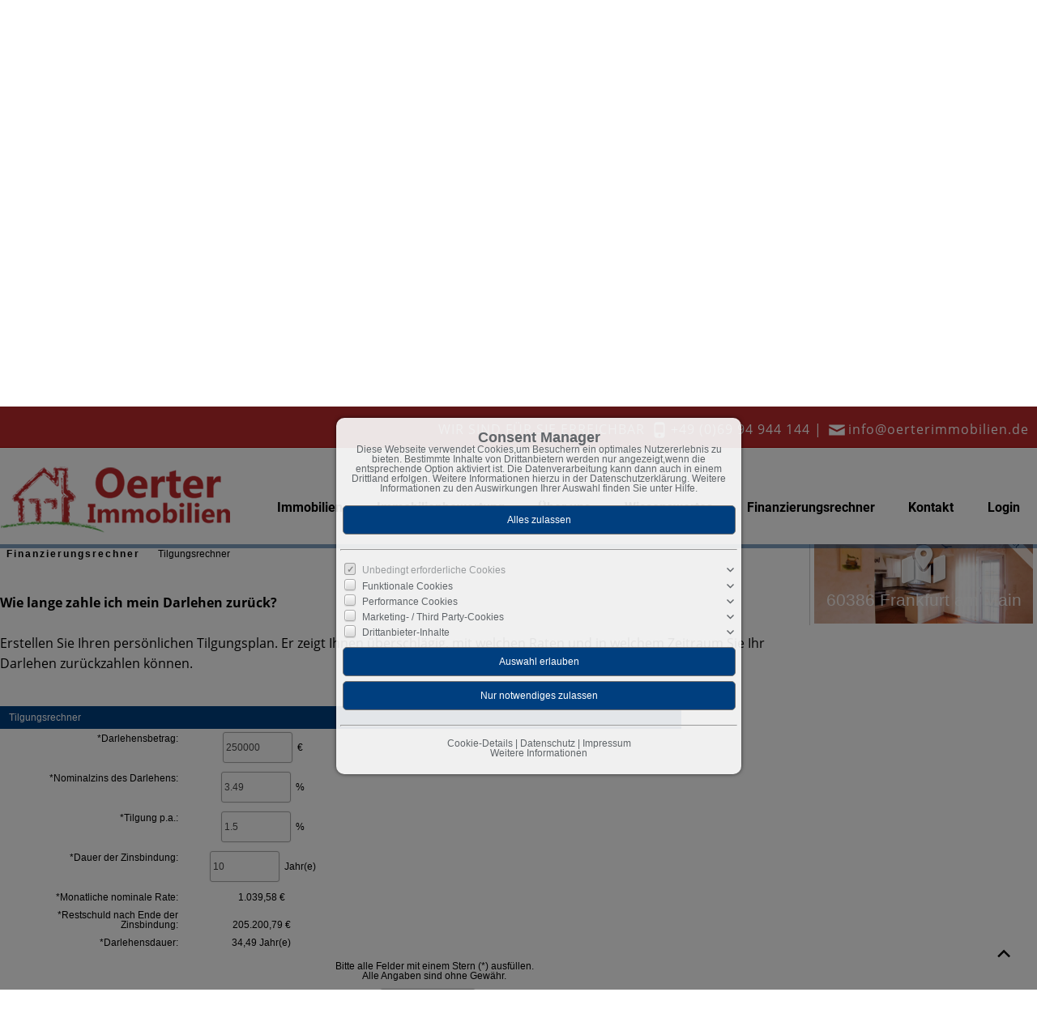

--- FILE ---
content_type: text/html; charset=UTF-8
request_url: https://www.oerterimmobilien.de/de/0__28_1_65/finanzierungsrechner-tilgungsrechner.html
body_size: 9833
content:
<!DOCTYPE html>
<html location='website' lang="de">

<head>
<link rel="canonical" href="https://www.oerterimmobilien.de/de/0__28_1_65/finanzierungsrechner-tilgungsrechner.html">
<meta charset="UTF-8">
<title>Finanzierungsrechner - Tilgungsrechner</title>
<META NAME="viewport" CONTENT="width=device-width, initial-scale=1.0, user-scalable=yes">
<META NAME="robots" CONTENT="index,follow">
<META NAME="description" CONTENT="Ihr individueller Makler in Frankfurt Fechenheim.
Für ihre Fragen und Wünsche rund um die Immobilie stehe ich Ihnen gerne mit Rat und Tat zur Verfügung.
Ich berate Sie zu Verkauf oder Vermietung Ihrer Immobilie und erstelle Ihnen gerne ein passendes Konzept für Ihr geplantes Vorhaben. Dabei werden selbstverständlich Ihre Wünsche und Ziele berücksichtigt. Die Bearbeitung Ihrer Immobilie erfolgt dann immer in ganz enger Abstimmung mit Ihnen.
Bei Verkaufsobjekten ist dabei selbstverständlich immer eine kostenlose Bewertung Ihrer Immobilie mit eingeschlossen. Klicken Sie doch einfach jetzt schon mal oben auf den Bewertungsbutton und probieren Sie den Bewertungsrechner aus.">
<META NAME="keywords" CONTENT="Mehrfamilienäuser,Haus in Frankfurt verkaufen,Wohnung,Immobilie in Frankfurt verkaufen,wohnen in Fechenheim,Wohnung verkaufen,Wohnung vermieten,Immobilien,Immobilie,kostenlose Bewertung,Grundstücke,Makler Frankfurt,Immobilienmakler in Fechenheim,kaufen,was ist meine Immobilie wert">
<META NAME="author" CONTENT="Oerter Immobilien">
<META NAME="referrer" CONTENT="no-referrer">
<meta name="theme-color" content="#003f7f">
<META NAME="generator" CONTENT="https://www.immoprofessional.com">
<META NAME="msapplication-config" CONTENT="none">

<link rel="stylesheet" href="/immo.css.php">
<link rel="stylesheet" href="/kalender/jquery.fancybox.css?v=2.1.6" media="screen">

<script src="/include/js/jquery.min.js?v=2.14" type="text/javascript" data-cookieconsent="ignore"></script>
<script src="/kalender/immopro.js.php" type="text/javascript" data-cookieconsent="ignore"></script>
<script src="/kalender/jquery.fancybox.js?v=2.1.6" type="text/javascript" data-cookieconsent="ignore"></script>

</head>

<body>

<style>
        #wrapperall {
          overflow: hidden;
        }
        .chat-toggle {
            position: fixed;
            bottom: 80px;
            right: 15px;
            width: 50px;
            height: 50px;
            background-color: #003e6f;
            color: white;
            border-radius: 50%;
            font-size: 1.5rem;
            display: flex;
            justify-content: center;
            align-items: center;
            cursor: pointer;
            z-index: 1000;
        }
        .chat-container {
            position: fixed;
            bottom: 80px;
            right: 80px;
            width: 350px;
            max-width: 90%;
            height: 500px;
            max-height: 90%;
            display: none;
            z-index: 1000;
            box-shadow: 0 4px 8px rgba(0, 0, 0, 0.1);
            transform-origin: bottom right; /* Ursprung der Transformation */
        }
        .chat-container.show {
            display: block;
            animation: expand 0.5s forwards; /* Animation für das Einblenden */
        }

        .chat-container.hide {
            animation: collapse 0.5s forwards; /* Animation für das Ausblenden */
        }

        @keyframes expand {
            0% {
                transform: scale(0) translate(50%, 50%);
                opacity: 0;
            }
            80% {
                transform: scale(1.05) translate(0, 0);
                opacity: 1;
            }
            100% {
                transform: scale(1) translate(0, 0);
                opacity: 1;
            }
        }

        @keyframes collapse {
            0% {
                transform: scale(1) translate(0, 0);
                opacity: 1;
            }
            20% {
                transform: scale(1.05) translate(0, 0);
                opacity: 1;
            }
            100% {
                transform: scale(0) translate(50%, 50%);
                opacity: 0;
            }
        }
        @media (max-width: 768px) {
          .chat-container {
              width: 90%;
              height: 60%;
              right: 10px;
              bottom: 150px;
          }
        }
    </style>



<div id="wrapperall" class="subside"
	>
<div id="mobi_menue">
<a href="javascript:;" onclick="mobi_menue();" class="mopv2_link">
<div class="mopv2 mobi1" id="mopv2_mobi"><span class="genericon genericon-menu" onClick="javascript:;" id="mobimenuesym"></span>Menü</div>
</a>
</div>
<div class="breadcrumb_abstand">&nbsp;</div>
<div id="navi_oben">
<ul><li id="mid_start"><a href="/de/index_0__1_sp1_1.html">Startseite</a></li>
<li id="mido_1"><a href="javascript:;" style="cursor:default;">Immobilien</a><ul>	<li id="midu_2"><a href="/de/0__2_1_0__/immobilien-haeuser.html">Häuser&nbsp;<span class="text-klein10">(2)</span></a></li>
	<li id="midu_1"><a href="/de/0__1_1_0__/immobilien-wohnungen.html">Wohnungen&nbsp;<span class="text-klein10">(7)</span></a></li>
	<li id="midu_69"><a href="/de/0__69_1_0__/immobilien-grundstuecke.html">Grundstücke&nbsp;<span class="text-klein10">(0)</span></a></li>
	<li id="midu_72"><a href="/de/0__72_1_0__/immobilien-miet-objekte.html">Miet-Objekte&nbsp;<span class="text-klein10">(7)</span></a></li>
	<li id="midu_76"><a href="/de/0__76_1_0__/immobilien-gewerbe-immobilien.html">Gewerbe-Immobilien&nbsp;<span class="text-klein10">(0)</span></a></li>
	<li id="midu_77"><a href="/de/0__77_1_0__/immobilien-referenzen.html">Referenzen&nbsp;<span class="text-klein10">(9)</span></a></li>
</ul></li><li id="osuchmenue"><a href="javascript:;" style="cursor:default;">Objekt Suche</a><ul><li><a href="/de/objekt-suchen_0__5_sp5_1.html">Objekt Suche</a></li><li><a href="/de/neu_0__akt_4_sp4_1_0.html">Neueste Objekte</a></li></ul></li>	<li id="midwo_66"><a href="javascript:;" style="cursor:default;">Immobilienbewertung</a><ul>	<li id="midwu_105"><a href="/de/0__2_1_66/immobilienbewertung-bewertungsrechner.html">Bewertungsrechner</a></li>
</ul></li>	<li id="midwo_48"><a href="javascript:;" style="cursor:default;">Über uns</a><ul>	<li id="midwu_78"><a href="/de/0__18_1_48/ueber-uns-inhaber.html">Inhaber</a></li>
	<li id="midwu_79"><a href="/de/0__17_1_48/ueber-uns-taetigkeitsfelder.html">Tätigkeitsfelder</a></li>
	<li id="midwu_103"><a href="http://www.oerterimmobilien.de/de/impressum_0__8_sp8_1.html" target="_blank">Datenschutz</a></li>
	<li id="midwu_106"><a href="/de/0__3_1_48/ueber-uns-kundenbewertungen.html">Kundenbewertungen</a></li>
	<li id="midwu_104"><a href="/de/0__1_1_48/ueber-uns-netzwerkmakler.html">Netzwerkmakler</a></li>
	<li id="midwu_101"><a href="/de/0__33_1_48/ueber-uns-gaestebuch.html">Gästebuch</a></li>
</ul></li>	<li id="midwo_41"><a href="javascript:;" style="cursor:default;">Wissenswertes</a><ul>	<li id="midwu_96"><a href="/de/0__31_1_41/wissenswertes-topaktuell.html">Topaktuell</a></li>
	<li id="midwu_74"><a href="/de/0__14_1_41/wissenswertes-geldwaeschegesetz.html">Geldwäschegesetz</a></li>
	<li id="midwu_86"><a href="/de/0__35_1_41/wissenswertes-infos-fuer-verkaeufer.html">Infos für Verkäufer</a></li>
	<li id="midwu_87"><a href="/de/0__34_1_41/wissenswertes-infos-fuer-kaeufer.html">Infos für Käufer</a></li>
</ul></li>	<li id="midwo_65"><a href="javascript:;" style="cursor:default;">Finanzierungsrechner</a><ul>	<li id="midwu_97"><a href="/de/0__30_1_65/finanzierungsrechner-mietrechner.html">Mietrechner</a></li>
	<li id="midwu_98"><a href="/de/0__29_1_65/finanzierungsrechner-budgetrechner.html">Budgetrechner</a></li>
	<li id="midwu_99"><a href="/de/0__28_1_65/finanzierungsrechner-tilgungsrechner.html">Tilgungsrechner</a></li>
	<li id="midwu_100"><a href="/de/0__27_1_65/finanzierungsrechner-annuitaetendarlehen.html">Annuitätendarlehen</a></li>
</ul></li><li id="mid_kontakt_op"><a href="javascript:;" style="cursor:default;">Kontakt</a><ul><li id="mid_kontakt"><a href="/de/kontakt_0__6_sp6_1.html">Kontaktformular</a></li>
<li id="mid_impressum"><a href="/de/impressum_0__8_sp8_1.html">Impressum</a></li>
</ul></li><li id="mid_klogin1"><a href="javascript:;" style="cursor:default">Login</a><ul>
<li id="mid_klogin2">
<form method="post" action="https://www.oerterimmobilien.de/de/p-liste_0__7_1_sp7_1.html">
<div class="logincontainer"><span class="text-klein10">Benutzername:<br><input type="text" name="bnamem" class="menue_customerlogin"><br>
Passwort:<br><input type="password" name="passwm" class="menue_customerlogin"><br>
<input type="submit" name="login" value="Login" style="width:auto; margin-top:5px !important;" class="menue_customerlogin">
<br>
<a href="/de/p-liste_0__7_1_sp7_1.html" style="background:none; border:none; margin-left:-7px">Keine Zugangsdaten?</a>
</span></div>
</form>
</li></ul></li>
</ul></div><div class="clear"></div>
<header role="banner">
<div id="rev_slider_465_1_wrapper" class="rev_slider_wrapper fullwidthbanner-container" data-alias="immoprofessional" data-source="gallery" style="margin:0px auto;background-color:transparent;padding:0px;margin-top:0px;margin-bottom:0px;">
<!-- START REVOLUTION SLIDER 5.4.1 fullwidth mode -->
	<div id="rev_slider_465_1" class="rev_slider fullwidthabanner" style="display:none;" data-version="5.4.1">
<ul>	
	<!-- SLIDE  -->
	<li data-index="rs-1588" data-transition="fadefromtop" data-hideafterloop="0" data-hideslideonmobile="off" data-masterspeed="1200" data-rotate="0">
		<!-- MAIN IMAGE -->
		<img src="/rp/assets/images/dummy.png"  alt=""  data-lazyload="/rp/assets/images/1.jpg" data-bgposition="center center" data-bgfit="cover" data-bgrepeat="no-repeat" data-bgparallax="5" class="rev-slidebg" data-no-retina>
		<!-- LAYERS -->

		<!-- LAYER NR. 1 -->
		<div class="tp-caption teamis-headline tp-resizeme" 
			 id="slide-1588-layer-1" 
		data-x="['left','left','center','center']" data-hoffset="['10','10','0','0']" 
		data-y="['bottom','bottom','bottom','bottom']" data-voffset="['350','350','350','290']" 
        data-fontsize="['50','50','55','30']"
        data-lineheight="['60','50','55','30']"
        data-width="none" 
        data-height="none" 
        data-type="text" 
		data-basealign="grid" 
		data-responsive_offset="on" 
        data-frames='[{"from":"y:[100%];z:0;rX:0deg;rY:0;rZ:0;sX:1;sY:1;skX:0;skY:0;opacity:0;","mask":"x:0px;y:[100%];s:inherit;e:inherit;","speed":2000,"to":"o:1;","delay":1000,"ease":"Power4.easeInOut"},{"delay":"wait","speed":1000,"to":"y:[100%];","mask":"x:inherit;y:inherit;s:inherit;e:inherit;","ease":"Power2.easeInOut"}]'
        data-start="1000" 
        data-splitin="none" 
        data-splitout="none" 
        data-transform_idle="o:1;" 
        data-paddingtop="[0,0,0,0]"
		data-paddingright="[0,0,0,20]"
		data-paddingbottom="[0,0,0,0]"
		data-paddingleft="[5,0,0,20]"
        data-textAlign="['left','left','center','center']"
        
      			style="z-index: 7; white-space: nowrap;text-transform:left; text-shadow: 2px 2px 2px #000;">Ein neues Zuhause für Ihre Familie</div>

		<!-- LAYER NR. 2 -->
		<div class="tp-caption teamis-subline tp-resizeme" 
			 id="slide-1588-layer-2" 
			 data-x="['left','left','center','center']" data-hoffset="['10',1'0','0','0']" 
			 data-y="['bottom','bottom','bottom','bottom']" data-voffset="['300','300','250','190']" 
			data-fontsize="['30','30','30','24']"
			data-lineheight="['40','40','40','25']"
			data-fontweight="['500','500','500','500']"
			data-width="['none','none','500','320']"
			data-height="none"
            data-basealign="grid" 
			data-whitespace="['nowrap','nowrap','normal','normal']"
 			data-type="text" 
			data-responsive_offset="on" 
			data-frames='[{"from":"x:[100%];z:0;rX:0deg;rY:0;rZ:0;sX:1;sY:1;skX:0;skY:0;opacity:0;","mask":"y:0px;x:[100%];s:inherit;e:inherit;","speed":2000,"to":"o:1;","delay":1500,"ease":"Power4.easeInOut"},{"delay":"wait","speed":1000,"to":"x:[100%];","mask":"x:inherit;y:inherit;s:inherit;e:inherit;","ease":"Power2.easeInOut"}]'
			data-textAlign="['left','left','center','center']"
			data-paddingtop="[0,0,0,0]"
			data-paddingright="[10,0,0,20]"
			data-paddingbottom="[0,0,0,0]"
			data-paddingleft="[10,0,0,20]"
            
           
         	style="z-index: 8; l;text-transform:left;text-shadow: 2px 2px 2px #000;">Oerter Immobilien findet für Sie Ihr Wunschobjekt</div>
            
            <!-- LAYER NR. 3 -->
		<div class="tp-caption slider-button" 
			 id="slide-1588-layer-3" 1
			 data-x="['left','left','center','center']" data-hoffset="['10','10','0','0']" 
			 data-y="['bottom','bottom','bottom','bottom']" data-voffset="['225','225','55','45']" 
             data-visibility="['on','on','on','on']"
			data-width="none"
			data-height="none"
			data-whitespace="nowrap"
 			data-type="button" 
			data-basealign="grid" 
			data-responsive_offset="on" 
			data-responsive="off"
			data-frames='[{"from":"y:[100%];z:0;rX:0deg;rY:0;rZ:0;sX:1;sY:1;skX:0;skY:0;opacity:0;","speed":2000,"to":"o:1;","delay":2500,"ease":"Power4.easeInOut"},{"delay":"wait","speed":1000,"to":"y:[175%];","mask":"x:inherit;y:inherit;","ease":"Power2.easeInOut"},{"frame":"hover","speed":"300","ease":"Power2.easeOut","to":"o:1;rX:0;rY:0;rZ:0;z:0;","style":"c:rgba(255, 255, 255, 1.00);bg:rgba(143,0,0,1.00);bs:solid;"}]'
			data-textAlign="['left','left','left','left']"
			data-paddingtop="[13,13,13,13]"
			data-paddingright="[35,35,35,35]"
			data-paddingbottom="[13,13,13,13]"
			data-paddingleft="[35,35,35,35]"

			style="z-index: 10;text-transform:left;text-decoration:none;font-family:open sans;"><a class="slidebuttonlink" href="https://www.oerterimmobilien.de/de/kontakt_0__6_sp6_1.html" target="_self">Jetzt informieren</a></div>
            
</li>
	<!-- SLIDE  -->
	<li data-index="rs-1589" data-transition="fadefromleft" data-hideafterloop="0" data-hideslideonmobile="off" data-masterspeed="1200" data-rotate="0">
    	<!-- MAIN IMAGE -->
		<img src="/rp/assets/images/dummy.png"  alt=""  data-lazyload="/rp/assets/images/2.jpg" data-bgposition="center center" data-bgfit="cover" data-bgrepeat="no-repeat" data-bgparallax="5" class="rev-slidebg" data-no-retina>
		<!-- LAYERS -->

		<!-- LAYER NR. 1 -->
		<div class="tp-caption teamis-headline tp-resizeme" 
			 id="slide-1589-layer-1" 
		data-x="['left','left','center','center']" data-hoffset="['10','10','0','0']" 
		data-y="['top','top','top','top']" data-voffset="['170','170','70','70']" 
        data-fontsize="['70','60','45','30']"
        data-lineheight="['75','60','55','40']"
        data-width="['none','none','500','380']" 
        data-height="none" 
        data-type="text" 
		data-basealign="grid" 
        data-whitespace="['nowrap','nowrap','normal','normal']"
		data-responsive_offset="on" 
        data-frames='[{"from":"y:[100%];z:0;rX:0deg;rY:0;rZ:0;sX:1;sY:1;skX:0;skY:0;opacity:0;","mask":"x:0px;y:[100%];s:inherit;e:inherit;","speed":2000,"to":"o:1;","delay":1000,"ease":"Power4.easeInOut"},{"delay":"wait","speed":1000,"to":"y:[100%];","mask":"x:inherit;y:inherit;s:inherit;e:inherit;","ease":"Power2.easeInOut"}]'
        data-start="1000" 
        data-splitin="none" 
        data-splitout="none" 
        data-transform_idle="o:1;" 
        data-paddingtop="[0,0,0,0]"
		data-paddingright="[0,0,0,20]"
		data-paddingbottom="[0,0,0,0]"
		data-paddingleft="[5,0,0,20]"
        data-textAlign="['left','left','center','center']"
        
      			style="z-index: 7; white-space: nowrap;text-transform:left;text-shadow: 2px 2px 2px #000;">Ortskenntnis</div>

		<!-- LAYER NR. 2 -->
		<div class="tp-caption teamis-subline tp-resizeme" 
			 id="slide-1589-layer-2" 
			 data-x="['left','left','center','center']" data-hoffset="['10',1'0','0','0']" 
			 data-y="['top','top','top','top']" data-voffset="['250','250','130','130']" 
			data-fontsize="['30','30','30','20']"
			data-lineheight="['40','40','34','22']"
			data-fontweight="['500','500','500','500']"
			data-width="['1000','800','500','320']"
			data-height="none"
            data-basealign="grid" 
			data-whitespace="['normal','normal','normal','normal']"
 			data-type="text" 
			data-responsive_offset="on" 
			data-frames='[{"from":"x:[100%];z:0;rX:0deg;rY:0;rZ:0;sX:1;sY:1;skX:0;skY:0;opacity:0;","mask":"y:0px;x:[100%];s:inherit;e:inherit;","speed":2000,"to":"o:1;","delay":1500,"ease":"Power4.easeInOut"},{"delay":"wait","speed":1000,"to":"x:[100%];","mask":"x:inherit;y:inherit;s:inherit;e:inherit;","ease":"Power2.easeInOut"}]'
			data-textAlign="['left','left','center','center']"
			data-paddingtop="[0,0,0,0]"
			data-paddingright="[10,0,0,20]"
			data-paddingbottom="[0,0,0,0]"
			data-paddingleft="[10,0,0,20]"
            
           
         	style="z-index: 8; white-space: nowrap;text-transform:left;text-shadow: 2px 2px 2px #000;">Oerter Immobilien kennt seine Stadt. Er weiß ihre Besonderheiten und vielfältigen Standorte für Sie zu nutzen und einzuordnen
</div>
            
            
            <!-- LAYER NR. 3 -->
		<div class="tp-caption slider-button" 
			 id="slide-1589-layer-3" 
			 data-x="['left','left','center','center']" data-hoffset="['10','10','0','0']" 
			 data-y="['top','top','bottom','bottom']" data-voffset="['405','485','30','30']" 
             data-visibility="['on','on','on','on']"
			data-width="none"
			data-height="none"
			data-whitespace="nowrap"
 			data-type="button" 
			data-basealign="grid" 
			data-responsive_offset="on" 
			data-responsive="off"
			data-frames='[{"from":"y:[100%];z:0;rX:0deg;rY:0;rZ:0;sX:1;sY:1;skX:0;skY:0;opacity:0;","speed":2000,"to":"o:1;","delay":2500,"ease":"Power4.easeInOut"},{"delay":"wait","speed":1000,"to":"y:[175%];","mask":"x:inherit;y:inherit;","ease":"Power2.easeInOut"},{"frame":"hover","speed":"300","ease":"Power2.easeOut","to":"o:1;rX:0;rY:0;rZ:0;z:0;","style":"c:rgba(255, 255, 255, 1.00);bg:rgba(143,0,0,1.00);bs:solid;"}]'
			data-textAlign="['left','left','left','left']"
			data-paddingtop="[13,13,13,13]"
			data-paddingright="[35,35,35,35]"
			data-paddingbottom="[13,13,13,13]"
			data-paddingleft="[35,35,35,35]"

			style="z-index: 10;text-transform:left;text-decoration:none;font-family:open sans;"><a class="slidebuttonlink" href="https://www.oerterimmobilien.de/de/0__18_1_48/ueber-uns-inhaber.html" target="_self">Jetzt informieren!</a></div>
            
</li>
	
<!-- SLIDE  -->
	<li data-index="rs-1592" data-transition="fadefrombottom" data-hideafterloop="0" data-hideslideonmobile="off" data-masterspeed="1200" data-rotate="0">
    <!-- MAIN IMAGE -->
		<img src="/rp/assets/images/dummy.png"  alt=""  data-lazyload="/rp/assets/images/3.jpg" data-bgposition="bottom center" data-bgfit="cover" data-bgrepeat="no-repeat" data-bgparallax="5" class="rev-slidebg" data-no-retina>
		<!-- LAYERS -->

		<!-- LAYER NR. 1 -->
		<div class="tp-caption teamis-headline tp-resizeme" 
			 id="slide-1592-layer-1" 
		data-x="['left','left','center','center']" data-hoffset="['10','10','0','0']" 
		data-y="['top','top','top','top']" data-voffset="['100','100','10','10']" 
        data-fontsize="['70','40','35','26']"
        data-lineheight="['75','50','45','30']"
        data-width="none" 
        data-height="none" 
        data-type="text" 
		data-basealign="grid" 
		data-responsive_offset="on" 
        data-frames='[{"from":"y:[100%];z:0;rX:0deg;rY:0;rZ:0;sX:1;sY:1;skX:0;skY:0;opacity:0;","mask":"x:0px;y:[100%];s:inherit;e:inherit;","speed":2000,"to":"o:1;","delay":1000,"ease":"Power4.easeInOut"},{"delay":"wait","speed":1000,"to":"y:[100%];","mask":"x:inherit;y:inherit;s:inherit;e:inherit;","ease":"Power2.easeInOut"}]'
        data-start="1000" 
        data-splitin="none" 
        data-splitout="none" 
        data-transform_idle="o:1;" 
        data-paddingtop="[0,0,0,0]"
		data-paddingright="[0,0,0,20]"
		data-paddingbottom="[0,0,0,0]"
		data-paddingleft="[5,0,0,20]"
        data-textAlign="['left','left','center','center']"
        
      			style="z-index: 7; white-space: nowrap;text-transform:left;text-shadow: 2px 2px 2px #000;">Auch alte Werte schätzen</div>

		<!-- LAYER NR. 2 -->
		<div class="tp-caption teamis-subline tp-resizeme" 
			 id="slide-1592-layer-2" 
			 data-x="['left','left','center','center']" data-hoffset="['10','10','0','0']" 
			 data-y="['top','top','top','top']" data-voffset="['180','160','60','60']" 
			data-fontsize="['30','30','30','20']"
			data-lineheight="['40','40','34','22']"
			data-fontweight="['500','500','500','500']"
			data-width="['1000','800','500','320']"
			data-height="none"
            data-basealign="grid" 
			data-whitespace="['normal','normal','normal','normal']"
 			data-type="text" 
			data-responsive_offset="on" 
			data-frames='[{"from":"x:[100%];z:0;rX:0deg;rY:0;rZ:0;sX:1;sY:1;skX:0;skY:0;opacity:0;","mask":"y:0px;x:[100%];s:inherit;e:inherit;","speed":2000,"to":"o:1;","delay":1500,"ease":"Power4.easeInOut"},{"delay":"wait","speed":1000,"to":"x:[100%];","mask":"x:inherit;y:inherit;s:inherit;e:inherit;","ease":"Power2.easeInOut"}]'
			data-textAlign="['left','left','center','center']"
			data-paddingtop="[0,0,0,0]"
			data-paddingright="[10,0,0,20]"
			data-paddingbottom="[0,0,0,0]"
			data-paddingleft="[10,0,0,20]"
            
           
         	style="z-index: 8; white-space: nowrap;text-transform:left;text-shadow: 2px 2px 2px #000;">Oerter Immobilien schätzt den Wert Ihrer Immobilie, egal ob alt oder neu. 
Nutzen Sie für den Einstieg einfach unseren Bewertungsrechner.</div>
            
            
            <!-- LAYER NR. 3 -->
		<div class="tp-caption slider-button" 
			 id="slide-1592-layer-3" 
			 data-x="['left','left','center','center']" data-hoffset="['15','15','0','0']" 
			 data-y="['top','top','bottom','bottom']" data-voffset="['375','370','30','30']" 
             data-visibility="['on','on','on','on']"
			data-width="none"
			data-height="none"
			data-whitespace="nowrap"
 			data-type="button" 
			data-basealign="grid" 
			data-responsive_offset="on" 
			data-responsive="off"
			data-frames='[{"from":"y:[100%];z:0;rX:0deg;rY:0;rZ:0;sX:1;sY:1;skX:0;skY:0;opacity:0;","speed":2000,"to":"o:1;","delay":2500,"ease":"Power4.easeInOut"},{"delay":"wait","speed":1000,"to":"y:[175%];","mask":"x:inherit;y:inherit;","ease":"Power2.easeInOut"},{"frame":"hover","speed":"300","ease":"Power2.easeOut","to":"o:1;rX:0;rY:0;rZ:0;z:0;","style":"c:rgba(255, 255, 255, 1.00);bg:rgba(143,0,0,1.00);bs:solid;"}]'
			data-textAlign="['left','left','left','left']"
			data-paddingtop="[13,13,13,13]"
			data-paddingright="[35,35,35,35]"
			data-paddingbottom="[13,13,13,13]"
			data-paddingleft="[35,35,35,35]"

			style="z-index: 10;text-transform:left;text-decoration:none;font-family:open sans;"><a class="slidebuttonlink" href="https://www.oerterimmobilien.de/de/0__2_1_66/immobilienbewertung-bewertungsrechner.html" target="_self">Jetzt informieren</a></div>
</li>

<!-- SLIDE  -->
	<li data-index="rs-1593" data-transition="fadefrombottom" data-hideafterloop="0" data-hideslideonmobile="off" data-masterspeed="1200" data-rotate="0">
    <!-- MAIN IMAGE -->
		<img src="/rp/assets/images/dummy.png"  alt=""  data-lazyload="/rp/assets/images/4.jpg" data-bgposition="center center" data-bgfit="cover" data-bgrepeat="no-repeat" data-bgparallax="5" class="rev-slidebg" data-no-retina>
		<!-- LAYERS -->

		<!-- LAYER NR. 1 -->
		<div class="tp-caption teamis-headline tp-resizeme" 
			 id="slide-1593-layer-1" 
		data-x="['left','left','center','center']" data-hoffset="['10','10','0','0']" 
		data-y="['top','top','top','top']" data-voffset="['150','150','50','50']" 
        data-fontsize="['70','40','35','26']"
        data-lineheight="['75','50','45','30']"
        data-width="none" 
        data-height="none" 
        data-type="text" 
		data-basealign="grid" 
		data-responsive_offset="on" 
        data-frames='[{"from":"y:[100%];z:0;rX:0deg;rY:0;rZ:0;sX:1;sY:1;skX:0;skY:0;opacity:0;","mask":"x:0px;y:[100%];s:inherit;e:inherit;","speed":2000,"to":"o:1;","delay":1000,"ease":"Power4.easeInOut"},{"delay":"wait","speed":1000,"to":"y:[100%];","mask":"x:inherit;y:inherit;s:inherit;e:inherit;","ease":"Power2.easeInOut"}]'
        data-start="1000" 
        data-splitin="none" 
        data-splitout="none" 
        data-transform_idle="o:1;" 
        data-paddingtop="[0,0,0,0]"
		data-paddingright="[0,0,0,20]"
		data-paddingbottom="[0,0,0,0]"
		data-paddingleft="[5,0,0,20]"
        data-textAlign="['left','left','center','center']"
        
      			style="z-index: 7; white-space: nowrap;text-transform:left;text-shadow: 2px 2px 2px #000;">Ideen umsetzen</div>

		<!-- LAYER NR. 2 -->
		<div class="tp-caption teamis-subline tp-resizeme" 
			 id="slide-1593-layer-2" 
			 data-x="['left','left','center','center']" data-hoffset="['10','10','0','0']" 
			 data-y="['top','top','top','top']" data-voffset="['230','210','100','100']" 
			data-fontsize="['30','30','30','20']"
			data-lineheight="['40','40','34','22']"
			data-fontweight="['500','500','500','500']"
			data-width="['1000','800','500','320']"
			data-height="none"
            data-basealign="grid" 
			data-whitespace="['normal','normal','normal','normal']"
 			data-type="text" 
			data-responsive_offset="on" 
			data-frames='[{"from":"x:[100%];z:0;rX:0deg;rY:0;rZ:0;sX:1;sY:1;skX:0;skY:0;opacity:0;","mask":"y:0px;x:[100%];s:inherit;e:inherit;","speed":2000,"to":"o:1;","delay":1500,"ease":"Power4.easeInOut"},{"delay":"wait","speed":1000,"to":"x:[100%];","mask":"x:inherit;y:inherit;s:inherit;e:inherit;","ease":"Power2.easeInOut"}]'
			data-textAlign="['left','left','center','center']"
			data-paddingtop="[0,0,0,0]"
			data-paddingright="[10,0,0,20]"
			data-paddingbottom="[0,0,0,0]"
			data-paddingleft="[10,0,0,20]"
            
           
         	style="z-index: 8; white-space: nowrap;text-transform:left;text-shadow: 2px 2px 2px #000;">Oerter Immobilien hilft Ihnen das passende Objekt für Ihre Gestaltungsideen zu finden</div>
            
            
            <!-- LAYER NR. 3 -->
		<div class="tp-caption slider-button" 
			 id="slide-1593-layer-3" 
			 data-x="['left','left','center','center']" data-hoffset="['15','15','0','0']" 
			 data-y="['top','top','bottom','bottom']" data-voffset="['375','385','30','30']" 
             data-visibility="['on','on','on','on']"
			data-width="none"
			data-height="none"
			data-whitespace="nowrap"
 			data-type="button" 
			data-basealign="grid" 
			data-responsive_offset="on" 
			data-responsive="off"
			data-frames='[{"from":"y:[100%];z:0;rX:0deg;rY:0;rZ:0;sX:1;sY:1;skX:0;skY:0;opacity:0;","speed":2000,"to":"o:1;","delay":2500,"ease":"Power4.easeInOut"},{"delay":"wait","speed":1000,"to":"y:[175%];","mask":"x:inherit;y:inherit;","ease":"Power2.easeInOut"},{"frame":"hover","speed":"300","ease":"Power2.easeOut","to":"o:1;rX:0;rY:0;rZ:0;z:0;","style":"c:rgba(255, 255, 255, 1.00);bg:rgba(143,0,0,1.00);bs:solid;"}]'
			data-textAlign="['left','left','left','left']"
			data-paddingtop="[13,13,13,13]"
			data-paddingright="[35,35,35,35]"
			data-paddingbottom="[13,13,13,13]"
			data-paddingleft="[35,35,35,35]"

			style="z-index: 10;text-transform:left;text-decoration:none;font-family:open sans;"><a class="slidebuttonlink" href="https://www.oerterimmobilien.de/de/objekt-suchen_0__5_sp5_1.html" target="_self">Jetzt informieren</a></div>
</li>
	
	
<!-- SLIDE  -->
	<li data-index="rs-1594" data-transition="fadefrombottom" data-hideafterloop="0" data-hideslideonmobile="off" data-masterspeed="1200" data-rotate="0">
    <!-- MAIN IMAGE -->
		<img src="/rp/assets/images/dummy.png"  alt=""  data-lazyload="/rp/assets/images/5.jpg" data-bgposition="center center" data-bgfit="cover" data-bgrepeat="no-repeat" data-bgparallax="5" class="rev-slidebg" data-no-retina>
		<!-- LAYERS -->

		<!-- LAYER NR. 1 -->
		<div class="tp-caption teamis-headline tp-resizeme" 
			 id="slide-1594-layer-1" 
		data-x="['left','left','center','center']" data-hoffset="['10','10','0','0']" 
		data-y="['top','top','top','top']" data-voffset="['150','150','50','50']" 
        data-fontsize="['70','40','35','26']"
        data-lineheight="['75','50','45','30']"
        data-width="none" 
        data-height="none" 
        data-type="text" 
		data-basealign="grid" 
		data-responsive_offset="on" 
        data-frames='[{"from":"y:[100%];z:0;rX:0deg;rY:0;rZ:0;sX:1;sY:1;skX:0;skY:0;opacity:0;","mask":"x:0px;y:[100%];s:inherit;e:inherit;","speed":2000,"to":"o:1;","delay":1000,"ease":"Power4.easeInOut"},{"delay":"wait","speed":1000,"to":"y:[100%];","mask":"x:inherit;y:inherit;s:inherit;e:inherit;","ease":"Power2.easeInOut"}]'
        data-start="1000" 
        data-splitin="none" 
        data-splitout="none" 
        data-transform_idle="o:1;" 
        data-paddingtop="[0,0,0,0]"
		data-paddingright="[0,0,0,20]"
		data-paddingbottom="[0,0,0,0]"
		data-paddingleft="[5,0,0,20]"
        data-textAlign="['left','left','center','center']"
        
      			style="z-index: 7; white-space: nowrap;text-transform:left;text-shadow: 2px 2px 2px #000;">Verkaufen oder vermieten </div>

		<!-- LAYER NR. 2 -->
		<div class="tp-caption teamis-subline tp-resizeme" 
			 id="slide-1594-layer-2" 
			 data-x="['left','left','center','center']" data-hoffset="['10','10','0','0']" 
			 data-y="['top','top','top','top']" data-voffset="['230','210','100','100']" 
			data-fontsize="['30','30','30','20']"
			data-lineheight="['40','40','34','22']"
			data-fontweight="['500','500','500','500']"
			data-width="['1000','800','500','320']"
			data-height="none"
            data-basealign="grid" 
			data-whitespace="['normal','normal','normal','normal']"
 			data-type="text" 
			data-responsive_offset="on" 
			data-frames='[{"from":"x:[100%];z:0;rX:0deg;rY:0;rZ:0;sX:1;sY:1;skX:0;skY:0;opacity:0;","mask":"y:0px;x:[100%];s:inherit;e:inherit;","speed":2000,"to":"o:1;","delay":1500,"ease":"Power4.easeInOut"},{"delay":"wait","speed":1000,"to":"x:[100%];","mask":"x:inherit;y:inherit;s:inherit;e:inherit;","ease":"Power2.easeInOut"}]'
			data-textAlign="['left','left','center','center']"
			data-paddingtop="[0,0,0,0]"
			data-paddingright="[10,0,0,20]"
			data-paddingbottom="[0,0,0,0]"
			data-paddingleft="[10,0,0,20]"
            
           
         	style="z-index: 8; white-space: nowrap;text-transform:left;text-shadow: 2px 2px 2px #000;">Oerter Immobilien ermittelt den optimalen Weg für Ihre Immobilie</div>
            
            
            <!-- LAYER NR. 3 -->
		<div class="tp-caption slider-button" 
			 id="slide-1594-layer-3" 
			 data-x="['left','left','center','center']" data-hoffset="['15','15','0','0']" 
			 data-y="['top','top','bottom','bottom']" data-voffset="['375','385','30','30']" 
             data-visibility="['on','on','on','on']"
			data-width="none"
			data-height="none"
			data-whitespace="nowrap"
 			data-type="button" 
			data-basealign="grid" 
			data-responsive_offset="on" 
			data-responsive="off"
			data-frames='[{"from":"y:[100%];z:0;rX:0deg;rY:0;rZ:0;sX:1;sY:1;skX:0;skY:0;opacity:0;","speed":2000,"to":"o:1;","delay":2500,"ease":"Power4.easeInOut"},{"delay":"wait","speed":1000,"to":"y:[175%];","mask":"x:inherit;y:inherit;","ease":"Power2.easeInOut"},{"frame":"hover","speed":"300","ease":"Power2.easeOut","to":"o:1;rX:0;rY:0;rZ:0;z:0;","style":"c:rgba(255, 255, 255, 1.00);bg:rgba(143,0,0,1.00);bs:solid;"}]'
			data-textAlign="['left','left','left','left']"
			data-paddingtop="[13,13,13,13]"
			data-paddingright="[35,35,35,35]"
			data-paddingbottom="[13,13,13,13]"
			data-paddingleft="[35,35,35,35]"

			style="z-index: 10;text-transform:left;text-decoration:none;font-family:open sans;"><a class="slidebuttonlink" href="https://www.oerterimmobilien.de/de/0__17_1_48/ueber-uns-taetigkeitsfelder.html" target="_self">Jetzt informieren</a></div>
</li>
	
	
<!-- SLIDE  -->
	<li data-index="rs-1595" data-transition="fadefrombottom" data-hideafterloop="0" data-hideslideonmobile="off" data-masterspeed="1200" data-rotate="0">
    <!-- MAIN IMAGE -->
		<img src="/rp/assets/images/dummy.png"  alt=""  data-lazyload="/rp/assets/images/6.jpg" data-bgposition="center center" data-bgfit="cover" data-bgrepeat="no-repeat" data-bgparallax="5" class="rev-slidebg" data-no-retina>
		<!-- LAYERS -->

		<!-- LAYER NR. 1 -->
		<div class="tp-caption teamis-headline tp-resizeme" 
			 id="slide-1595-layer-1" 
		data-x="['left','left','center','center']" data-hoffset="['10','10','0','0']" 
		data-y="['top','top','top','top']" data-voffset="['150','150','50','50']" 
        data-fontsize="['70','40','35','26']"
        data-lineheight="['75','50','45','30']"
        data-width="none" 
        data-height="none" 
        data-type="text" 
		data-basealign="grid" 
		data-responsive_offset="on" 
        data-frames='[{"from":"y:[100%];z:0;rX:0deg;rY:0;rZ:0;sX:1;sY:1;skX:0;skY:0;opacity:0;","mask":"x:0px;y:[100%];s:inherit;e:inherit;","speed":2000,"to":"o:1;","delay":1000,"ease":"Power4.easeInOut"},{"delay":"wait","speed":1000,"to":"y:[100%];","mask":"x:inherit;y:inherit;s:inherit;e:inherit;","ease":"Power2.easeInOut"}]'
        data-start="1000" 
        data-splitin="none" 
        data-splitout="none" 
        data-transform_idle="o:1;" 
        data-paddingtop="[0,0,0,0]"
		data-paddingright="[0,0,0,20]"
		data-paddingbottom="[0,0,0,0]"
		data-paddingleft="[5,0,0,20]"
        data-textAlign="['left','left','center','center']"
        
      			style="z-index: 7; white-space: nowrap;text-transform:left;text-shadow: 2px 2px 2px #000;">Neubauprojekte </div>

		<!-- LAYER NR. 2 -->
		<div class="tp-caption teamis-subline tp-resizeme" 
			 id="slide-1595-layer-2" 
			 data-x="['left','left','center','center']" data-hoffset="['10','10','0','0']" 
			 data-y="['top','top','top','top']" data-voffset="['230','210','100','100']" 
			data-fontsize="['30','30','30','20']"
			data-lineheight="['40','40','34','22']"
			data-fontweight="['500','500','500','500']"
			data-width="['1000','800','500','320']"
			data-height="none"
            data-basealign="grid" 
			data-whitespace="['normal','normal','normal','normal']"
 			data-type="text" 
			data-responsive_offset="on" 
			data-frames='[{"from":"x:[100%];z:0;rX:0deg;rY:0;rZ:0;sX:1;sY:1;skX:0;skY:0;opacity:0;","mask":"y:0px;x:[100%];s:inherit;e:inherit;","speed":2000,"to":"o:1;","delay":1500,"ease":"Power4.easeInOut"},{"delay":"wait","speed":1000,"to":"x:[100%];","mask":"x:inherit;y:inherit;s:inherit;e:inherit;","ease":"Power2.easeInOut"}]'
			data-textAlign="['left','left','center','center']"
			data-paddingtop="[0,0,0,0]"
			data-paddingright="[10,0,0,20]"
			data-paddingbottom="[0,0,0,0]"
			data-paddingleft="[10,0,0,20]"
            
           
         	style="z-index: 8; white-space: nowrap;text-transform:left;text-shadow: 2px 2px 2px #000;">Oerter Immobilien betreut auch gerne Ihr Bauträgervorhaben. Ob Verkauf oder Vermietung, nutzen Sie unsere langjährige Erfahrung</div>
            
            
            <!-- LAYER NR. 3 -->
		<div class="tp-caption slider-button" 
			 id="slide-1595-layer-3" 
			 data-x="['left','left','center','center']" data-hoffset="['15','15','0','0']" 
			 data-y="['top','top','bottom','bottom']" data-voffset="['375','385','30','30']" 
             data-visibility="['on','on','on','on']"
			data-width="none"
			data-height="none"
			data-whitespace="nowrap"
 			data-type="button" 
			data-basealign="grid" 
			data-responsive_offset="on" 
			data-responsive="off"
			data-frames='[{"from":"y:[100%];z:0;rX:0deg;rY:0;rZ:0;sX:1;sY:1;skX:0;skY:0;opacity:0;","speed":2000,"to":"o:1;","delay":2500,"ease":"Power4.easeInOut"},{"delay":"wait","speed":1000,"to":"y:[175%];","mask":"x:inherit;y:inherit;","ease":"Power2.easeInOut"},{"frame":"hover","speed":"300","ease":"Power2.easeOut","to":"o:1;rX:0;rY:0;rZ:0;z:0;","style":"c:rgba(255, 255, 255, 1.00);bg:rgba(143,0,0,1.00);bs:solid;"}]'
			data-textAlign="['left','left','left','left']"
			data-paddingtop="[13,13,13,13]"
			data-paddingright="[35,35,35,35]"
			data-paddingbottom="[13,13,13,13]"
			data-paddingleft="[35,35,35,35]"

			style="z-index: 10;text-transform:left;text-decoration:none;font-family:open sans;"><a class="slidebuttonlink" href="https://www.oerterimmobilien.de/de/0__18_1_48/ueber-uns-inhaber.html" target="_self">Jetzt informieren</a></div>
</li>
	
</ul>
<!-- Example Progress Bar, with a height and background color added to its style attribute -->
        <div class="tp-bannertimer tp-top" style="height: 5px; visibility:visible !important; background-color: rgba(255, 255, 255, 0.45);"></div></div>
</div><!-- END REVOLUTION SLIDER -->
		<script type="text/javascript">
						var tpj=jQuery;
			
			var revapi465;
			tpj(document).ready(function() {
				if(tpj("#rev_slider_465_1").revolution == undefined){
					revslider_showDoubleJqueryError("#rev_slider_465_1");
				}else{
					revapi465 = tpj("#rev_slider_465_1").show().revolution({
						sliderType:"standard",
jsFileLocation:"/rp/revolution/js/",
						sliderLayout:"auto",
                        dottedOverlay:"none",
                        delay:9000,
                        navigation: {
                            keyboardNavigation:"off",
                            keyboard_direction: "horizontal",
                            mouseScrollNavigation:"off",
                            mouseScrollReverse:"default",
                            onHoverStop:"off",
                            touch:{
                                touchenabled:"on",
                                swipe_threshold: 75,
                                swipe_min_touches: 50,
                                swipe_direction: "horizontal",
                                drag_block_vertical: false
                            },
							arrows: {
								style:"metis",
								enable:false,
								hide_onmobile:true,
								hide_onleave:false,
								tmp:'',
								left: {
									h_align:"left",
									v_align:"center",
									h_offset:0,
									v_offset:0
								},
								right: {
									h_align:"right",
									v_align:"center",
									h_offset:0,
									v_offset:0
								}
							},
							bullets: {
								enable:true,
								hide_onmobile:true,
								hide_under:600,
								style:"hermes",
								hide_onleave:false,
								direction:"horizontal",
								h_align:"center",
								v_align:"bottom",
								h_offset:0,
								v_offset:30,
								space:5,
								tmp:''
							}
						},
                        responsiveLevels:[1240,1024,778,480],
                        visibilityLevels:[1240,1024,778,480],
                        gridwidth:[1240,1024,778,480],
                        gridheight:[500,500,500,400],
                        lazyType:"smart",
                        parallax: {
                            type:"scroll",
                            origo:"enterpoint",
                            speed:400,
                            levels:[5,10,15,25,20,30,35,40,45,46,47,48,49,50,51,55],
                        },
                        shadow:0,
                        spinner:"off",
                        stopLoop:"off",
                        shuffle:"on",
                        autoHeight:"off",
                        fullScreenAutoWidth:"off",
                        fullScreenAlignForce:"off",
                        fullScreenOffsetContainer: "",
                        fullScreenOffset: "40%",
                        disableProgressBar:"on",
                        hideThumbsOnMobile:"on",
                        hideSliderAtLimit:0,
                        hideCaptionAtLimit:0,
                        hideAllCaptionAtLilmit:0,
                        debugMode:false,
                        fallbacks: {
                            simplifyAll:"off",
                            nextSlideOnWindowFocus:"on",
                            disableFocusListener:false,
                        }
                    });
				}
			});	/*ready*/
		</script>

</header>

<div id="mainblock">
<nav role="navigation"><div id="menue_content">
<div class="mopv2_start"><a href="/de/index_0__1_sp1_1.html">Startseite</a></div>
	 
<div class="mopv3 oalink mobile_hidden">Immobilien</div>
	<div class="mupv2 mobile_hidden"><a href="/de/0__2_1_0__/immobilien-haeuser.html">Häuser <span class="text-klein">(2)</span></a></div>
	<div class="mupv2 mobile_hidden"><a href="/de/0__1_1_0__/immobilien-wohnungen.html">Wohnungen <span class="text-klein">(7)</span></a></div>
	<div class="mupv2 mobile_hidden"><a href="/de/0__69_1_0__/immobilien-grundstuecke.html">Grundstücke <span class="text-klein">(0)</span></a></div>
	<div class="mupv2 mobile_hidden"><a href="/de/0__72_1_0__/immobilien-miet-objekte.html">Miet-Objekte <span class="text-klein">(7)</span></a></div>
	<div class="mupv2 mobile_hidden"><a href="/de/0__76_1_0__/immobilien-gewerbe-immobilien.html">Gewerbe-Immobilien <span class="text-klein">(0)</span></a></div>
	<div class="mupv2 mobile_hidden"><a href="/de/0__77_1_0__/immobilien-referenzen.html">Referenzen <span class="text-klein">(9)</span></a></div>
<div class="mopv3 oalink">Objekt Suche</div><div class="mupv2"><a href="/de/objekt-suchen_0__5_sp5_1.html">Objekt Suche</a></div><div class="mupv2"><a href="/de/neu_0__akt_4_sp4_1_0.html">Neueste Objekte</a></div>	<div class="mopv3 oalink mobile_hidden">Immobilienbewertung</div>
	<div class="mupv2 mobile_hidden"><a href="/de/0__2_1_66/immobilienbewertung-bewertungsrechner.html">Bewertungsrechner</a></div>
	<div class="mopv3 oalink mobile_hidden">Über uns</div>
	<div class="mupv2 mobile_hidden"><a href="/de/0__18_1_48/ueber-uns-inhaber.html">Inhaber</a></div>
	<div class="mupv2 mobile_hidden"><a href="/de/0__17_1_48/ueber-uns-taetigkeitsfelder.html">Tätigkeitsfelder</a></div>
	<div class="mupv2"><a href="http://www.oerterimmobilien.de/de/impressum_0__8_sp8_1.html" target="_blank">Datenschutz</a></div>
	<div class="mupv2 mobile_hidden"><a href="/de/0__3_1_48/ueber-uns-kundenbewertungen.html">Kundenbewertungen</a></div>
	<div class="mupv2 mobile_hidden"><a href="/de/0__1_1_48/ueber-uns-netzwerkmakler.html">Netzwerkmakler</a></div>
	<div class="mupv2 mobile_hidden"><a href="/de/0__33_1_48/ueber-uns-gaestebuch.html">Gästebuch</a></div>
	<div class="mopv3 oalink mobile_hidden">Wissenswertes</div>
	<div class="mupv2 mobile_hidden"><a href="/de/0__31_1_41/wissenswertes-topaktuell.html">Topaktuell</a></div>
	<div class="mupv2 mobile_hidden"><a href="/de/0__14_1_41/wissenswertes-geldwaeschegesetz.html">Geldwäschegesetz</a></div>
	<div class="mupv2 mobile_hidden"><a href="/de/0__35_1_41/wissenswertes-infos-fuer-verkaeufer.html">Infos für Verkäufer</a></div>
	<div class="mupv2 mobile_hidden"><a href="/de/0__34_1_41/wissenswertes-infos-fuer-kaeufer.html">Infos für Käufer</a></div>
	<div class="mopv3 oalink mobile_hidden">Finanzierungsrechner</div>
	<div class="mupv2 mobile_hidden"><a href="/de/0__30_1_65/finanzierungsrechner-mietrechner.html">Mietrechner</a></div>
	<div class="mupv2 mobile_hidden"><a href="/de/0__29_1_65/finanzierungsrechner-budgetrechner.html">Budgetrechner</a></div>
	<div class="mupv2b mobile_hidden"><a href="/de/0__28_1_65/finanzierungsrechner-tilgungsrechner.html">Tilgungsrechner</a></div>
	<div class="mupv2 mobile_hidden"><a href="/de/0__27_1_65/finanzierungsrechner-annuitaetendarlehen.html">Annuitätendarlehen</a></div>
<div class="mopv3  oalink">Kontakt</div>
<div class="mupv2"><a href="/de/kontakt_0__6_sp6_1.html">Kontaktformular</a></div>
<div class="mupv2"><a href="/de/impressum_0__8_sp8_1.html">Impressum</a></div>
<form method="post" action="https://www.oerterimmobilien.de/de/p-liste_0__7_1_sp7_1.html">
<div class="mopv3 oalink">Login</div>
<div class="mupv3"><span class="text-klein">Benutzername:<br><input type="text" name="bnamem" maxlength="100" class="menue_customerlogin"><br>
Passwort:<br><input type="password" name="passwm" maxlength="100" class="menue_customerlogin"><br>
<input type="submit" name="login" value="Login" style="width:auto; margin-top:5px !important;" class="menue_customerlogin"><br>
<a href="/de/p-liste_0__7_1_sp7_1.html" class="text-klein">Keine Zugangsdaten?</a></span></div>
</form>
	
<noscript>
<div class="mupv2"><a href="/de/impressum_0__8_sp8_1.html">Impressum</a></div>
</noscript>
<br><br><!-- ProvenExpert Bewertungssiegel --><!-- ProvenExpert Bewertungssiegel -->  <p><a href="https://www.provenexpert.com/oerter-immobilien/?utm_source=Widget&amp;utm_medium=Widget&amp;utm_campaign=Widget" style="text-decoration:none;" target="_blank" title="Erfahrungen &amp; Bewertungen zu Oerter Immobilien anzeigen"><img alt="Erfahrungen &amp; Bewertungen zu Oerter Immobilien" height="216" src="https://images.provenexpert.com/c3/53/7c65f465424e2e602b4ef7ef5eab/widget_portrait_180_de_0.png" style="border:0" width="180" /></a> <!-- ProvenExpert Bewertungssiegel --></p>
</div></nav>
<aside id="aside_laufband"><iframe src="/de/laufband_0_.html" id="laufband"></iframe></aside>
<main role="main" style="margin-right:285px;">
<ul class="breadcrumb extern">
<li><h2 class="h2style"><a href="javascript:;">Finanzierungsrechner</a></h2></li>
<li><a href="javascript:;">Tilgungsrechner</a></li>
</ul>
<div class="lb6">

<div id="content_id_cms28"><p><b>Wie lange zahle ich mein Darlehen zur&uuml;ck?</b><br>  <br>  Erstellen Sie Ihren pers&ouml;nlichen Tilgungsplan. Er zeigt Ihnen &uuml;berschl&auml;gig, mit welchen Raten und in welchem Zeitraum Sie Ihr Darlehen zur&uuml;ckzahlen k&ouml;nnen.</p></div><br><br><div class="aligncenter">   		<div class="rechner_wrapper" id="tilgungsrechner">
                <div class="bestaetigung">Tilgungsrechner</div>
        <div class="rechner_wrapper1">
        <form action="/de/cms28.php?s=0&amp;upid=#tilgungsrechner" method="post" target="_self">
        
        <label for="h_betrag"><div class="rechner_text_links">*Darlehensbetrag:</div>
        <div class="rechner_feld_rechts"><input name="h_betrag" type="text"  id="h_betrag" value="250000" size="10" maxlength="15"> &euro;</div>
        </label>
        <div class="clear"></div>
        
        <label for="h_zinsen"><div class="rechner_text_links">*Nominalzins des Darlehens:</div>
        <div class="rechner_feld_rechts"><input name="h_zinsen" type="text"  id="h_zinsen" value="3.49" size="10" maxlength="15">  %</div>
        </label>
        <div class="clear"></div>
        
        <label for="h_tilgung"><div class="rechner_text_links">*Tilgung p.a.:</div>
        <div class="rechner_feld_rechts"><input name="h_tilgung" type="text"  id="h_tilgung" value="1.5" size="10" maxlength="15">  %</div>
        </label>
        <div class="clear"></div>
        
        <label for="h_dauer"><div class="rechner_text_links">*Dauer der Zinsbindung:</div>
        <div class="rechner_feld_rechts"><input name="h_dauer" type="text"  id="h_dauer" value="10" size="10" maxlength="15">  Jahr(e)</div>
        </label>
        <div class="clear"></div>
        <label>
        <div class="rechner_text_links">*Monatliche nominale Rate:</div>
        <div class="rechner_feld_rechts">1.039,58 &euro;</div>
		</label>
		<div class="clear"></div>
        <label>
        <div class="rechner_text_links">*Restschuld nach Ende der Zinsbindung:</div>
        <div class="rechner_feld_rechts"><br />205.200,79 &euro;</div>
</label>
<div class="clear"></div>
		<label>
        <div class="rechner_text_links">*Darlehensdauer:</div>
        <div class="rechner_feld_rechts">34,49 Jahr(e)</div>
		</label>
		<div class="clear"></div>
        
        <div>&nbsp;</div>
        
        <div class="rechner_point"><img src="/images/pfeil.gif" width="6" height="10" alt=""></div><div class="rechner_point_text">Bitte alle Felder mit einem Stern (*) ausfüllen.</div><div class="clear"></div>		<div class="rechner_point"><img src="/images/pfeil.gif" width="6" height="10" alt=""></div><div class="rechner_point_text">Alle Angaben sind ohne Gewähr. </div><div class="clear"></div>
        
        <div>&nbsp;</div>
        
                <div class="rechner_text">
        <input name="b_warmmiete" type="hidden" value="1000">
       	<input name="b_betrag" type="hidden" value="200">
       	<input name="b_betriebsk" type="hidden" value="250">
       	<input name="b_zinsen" type="hidden" value="3.49">
       	<input name="b_tilgung" type="hidden" value="1.5">
       	<input name="b_kapital" type="hidden" value="50000">
       	<input name="b_mkosten" type="hidden" value="3.57">
       	<input name="b_nkosten" type="hidden" value="1.5">
       	<input name="berechnung" type="hidden" value="1">
       	<input name="b_gkosten" type="hidden" value="5">
   		<input name="h_abschicken" type="submit" id="h_abschicken" value="Beispiel berechnen">
     	<input name="m_kaltmiete" type="hidden" value="500">
     	<input name="m_steigerung" type="hidden" value="1.5">
     	<input name="m_dauer" type="hidden" value="30">
     	<input type="hidden" name="ks" value="">
       	<input name="id" type="hidden" value="">
       	<input name="ruid" type="hidden" value="99">
       	<input name="la" type="hidden" value="de">
   		<input name="f_betrag" type="hidden" value="250000">
       	<input name="f_zinsen" type="hidden" value="3.49">
       	<input name="f_laufzeit" type="hidden" value="30">
       	<input name="f_zahlungen" type="hidden" value="">
       	<input type="hidden" name="ks" value="">
       	<input name="id" type="hidden" value="">
       	<input name="ruid" type="hidden" value="99">
       	<input name="la" type="hidden" value="de">
       	<input name="ruop1" type="hidden" value="65">
       	<input name="sort" type="hidden" value="">
        </div>
                
        </form>
        
           		</div>
        </div>
   		<div class="abstand1">&nbsp;</div>







        <script>

            let meineIframeID = null;

            document.addEventListener("DOMContentLoaded", function () {
                window.addEventListener("message", function (event) {

                    if (event.data && event.data.type === 'init') {
                        meineIframeID = event.data.iframeId;

                        //console.log("Iframe-ID empfangen:", meineIframeID);

                        // Nur wenn die erwartete ID übermittelt wurde
                        if (meineIframeID === 'ip_finanzrechner') {
                            // Entferne bestimmte Elemente
                            $("#IP_footer_address, header, .navi_kopf1, .breadcrumb, #mobi_menue, #aside_laufband, #newsticker").remove();
                            $("#wrapperall").css("padding-top", "0px");

                            setTimeout(function () {
                                $("#IP_footer_address, header, .navi_kopf1, .breadcrumb, #mobi_menue, #aside_laufband, #newsticker").remove();
                            }, 1000);

                            function sendHeight() {
                                const height = document.documentElement.scrollHeight;
                                parent.postMessage(
                                    { type: 'setHeight', height: height, iframeId: meineIframeID },
                                    event.origin
                                );
                            }

                            window.addEventListener('load', sendHeight);
                            window.addEventListener('resize', sendHeight);
                            setInterval(sendHeight, 500);
                        }
                    }
                });
            });
        </script>

        










        </div>
</div>
</main>
</div><!-- <div id="mainblock"> --> 
<address id="IP_footer_address" class="">
<div id="wrapper_footer">
<div class="adress1">Oerter Immobilien<br>Am Gansbühel 2<br>60386 Frankfurt<br><br>Telefon: <a href="tel:06994944144" class="feetlinelink">069 - 94 944 144</a><br>Mobil: <a href="tel:01716260990" class="feetlinelink">0171 - 626 0990</a><br>Fax: 069 - 94 944 145<br><span class="genericon genericon-expand genericon-expand-gedreht feetlinelink"></span><script src="/include/email.js.php" data-cookieconsent="ignore" type="text/javascript"></script><br><br>Steuernummer: 014 853 35364<br><br>Geschäftsinhaber:<br>Michael Oerter<br></div>





<div class="adress2">
<span class="genericon genericon-expand genericon-expand-gedreht feetlinelink"></span><a href="/de/index_0__1_sp1_1.html" class="feetlinelink">Startseite</a><br>
<span class="genericon genericon-expand genericon-expand-gedreht feetlinelink"></span><a href="/de/objekt-suchen_0__5_sp5_1.html" class="feetlinelink">Objekt Suche</a><br>
<span class="genericon genericon-expand genericon-expand-gedreht feetlinelink"></span><a href="/de/neu_0__akt_4_sp4_1_0.html" class="feetlinelink" id="listeobjekteneu">Neueste Objekte</a><br>
<span class="genericon genericon-expand genericon-expand-gedreht feetlinelink"></span><a href="/de/kontakt_0__6_sp6_1.html" class="feetlinelink">Kontaktformular</a><br>



</div>
<div class="adress3">
        <span class="genericon genericon-expand genericon-expand-gedreht feetlinelink"></span><a href="/de/impressum_0__8_sp8_1.html" class="feetlinelink">Impressum</a><br>
		<span class="genericon genericon-expand genericon-expand-gedreht feetlinelink"></span><a href="/de/impressum_0__8_sp8_1.html#agb" class="feetlinelink">AGB</a><br>
               
	<span class="genericon genericon-expand genericon-expand-gedreht feetlinelink"></span><a href="/de/impressum_0__8_sp8_1.html#Cookies" class="feetlinelink">Cookies</a><br>
               
	<span class="genericon genericon-expand genericon-expand-gedreht feetlinelink"></span><a href="/de/impressum_0__8_sp8_1.html#datenschutz" class="feetlinelink">Datenschutz</a><br>
               
	<span class="genericon genericon-expand genericon-expand-gedreht feetlinelink"></span><a href="/de/impressum_0__8_sp8_1.html#wider" class="feetlinelink">Widerrufsbelehrung</a><br>
<div id="social">Social Bookmarks:</div><div class="wrapper_social follow1"><a href="https://www.facebook.com/sharer.php?u=https://www.oerterimmobilien.de/de/0__28_1_65/finanzierungsrechner-tilgungsrechner.html&amp;t=Oerter+Immobilien+-+Finanzierungsrechner+-+Tilgungsrechner" target="_blank" rel="nofollow" onmouseover="document.getElementById('social').innerHTML = 'Hinzufügen zu Facebook ';" onmouseout="document.getElementById('social').innerHTML = 'Social Bookmarks:';" class="social2"><svg width="20" height="20"><image xlink:href="/include/css/facebook.svg" src="/include/css/facebook.png" width="20" height="20" alt="Facebook"></svg></a><a href="https://twitter.com/home?status=https://www.oerterimmobilien.de/de/0__28_1_65/finanzierungsrechner-tilgungsrechner.html" target="_blank" rel="nofollow" onmouseover="document.getElementById('social').innerHTML = 'Hinzufügen zu X';" onmouseout="document.getElementById('social').innerHTML = 'Social Bookmarks:';" class="social2"><svg width="20" height="20"><image xlink:href="/include/css/X_icon.svg" src="/include/css/X_icon.png" width="20" height="20" alt="X"></svg></a></div><div class="social1 follow2">Folgen Sie uns auf:</div><div class="wrapper_social follow2"><a href="https://www.facebook.com/OerterImmobilien" target="_blank" rel="nofollow" class="social2"><svg width="20" height="20"><image xlink:href="/include/css/facebook.svg" src="/include/css/facebook.png" width="20" height="20" alt="Facebook"></svg></a><a href="https://www.twitter.com/oerterimmo" target="_blank" rel="nofollow" class="social2"><svg width="20" height="20"><image xlink:href="/include/css/X_icon.svg" src="/include/css/X_icon.png" width="20" height="20" alt="X"></svg></a></div></div> 
<div class="clear"></div>
</div>
</address>
</div><!-- <div id="wrapperall"> -->
<footer role="contentinfo">
<aside id="branding">&copy; <b>immo</b>professional <a href="https://www.immoprofessional.com/de/maklersoftware/" target="_blank" class="text-klein2" title="immoprofessional - die Maklersoftware für mehr Erfolg im Internet...">Maklersoftware</a></aside>
</footer>
<br><br><link rel="stylesheet" type="text/css" href="/rp/revolution/css/settings.css">  <script type="text/javascript" src="/rp/revolution/js/jquery.themepunch.tools.min.js"></script>  <script type="text/javascript" src="/rp/revolution/js/source/jquery.themepunch.revolution.js"></script>  <script type="text/javascript" src="/rp/js/navresizer.js"></script>  <link href="" rel="stylesheet" type="text/css" hreftag="https://maxcdn.bootstrapcdn.com/font-awesome/4.7.0/css/font-awesome.css" />    <script>
$( window ).on('load resize', function(){
	$('header[role="banner"]').removeAttr("style");
        $('div#header_container').css('height', '');
});
</script>    <script>
$( "#navi_oben > ul > li:nth-child(3) > ul > li:nth-child(1)" ).insertBefore( $( "#navi_oben > ul > li:nth-child(2) > ul > li:nth-child(1)" ) );

$( "#navi_oben > ul > li:nth-child(3) > ul > li:nth-child(1)" ).insertBefore( $( "#navi_oben > ul > li:nth-child(2) > ul > li:nth-child(1)" ) );

$( ".gal_wrapper_start > .galerieansicht_rahmen" ).wrap( "<div class='galerie_objekt'></div>" );

$(".gal_wrapper_start > div:nth-of-type(1) > .galerieansicht_rahmen > .gal_wrapper >.iaus2").clone().appendTo( $( ".gal_wrapper_start > div:nth-of-type(1) > .galerieansicht_rahmen > .galerieansicht_bilder" ) );

$(".gal_wrapper_start > div:nth-of-type(2) > .galerieansicht_rahmen > .gal_wrapper >.iaus2").clone().appendTo( $( ".gal_wrapper_start > div:nth-of-type(2) > .galerieansicht_rahmen > .galerieansicht_bilder" ) );

$(".gal_wrapper_start > div:nth-of-type(3) > .galerieansicht_rahmen > .gal_wrapper >.iaus2").clone().appendTo( $( ".gal_wrapper_start > div:nth-of-type(3) > .galerieansicht_rahmen > .galerieansicht_bilder" ) );

$(".gal_wrapper_start > div:nth-of-type(4) > .galerieansicht_rahmen > .gal_wrapper >.iaus2").clone().appendTo( $( ".gal_wrapper_start > div:nth-of-type(4) > .galerieansicht_rahmen > .galerieansicht_bilder" ) );

$(".gal_wrapper_start > div:nth-of-type(5) > .galerieansicht_rahmen > .gal_wrapper >.iaus2").clone().appendTo( $( ".gal_wrapper_start > div:nth-of-type(5) > .galerieansicht_rahmen > .galerieansicht_bilder" ) );

$(".gal_wrapper_start > div:nth-of-type(6) > .galerieansicht_rahmen > .gal_wrapper >.iaus2").clone().appendTo( $( ".gal_wrapper_start > div:nth-of-type(6) > .galerieansicht_rahmen > .galerieansicht_bilder" ) );

$( "<div class='clearb'></div>" ).insertAfter( ".galerie_objekt:last-child" ) ;
</script>    <script>
$('html body div#wrapperall div#mainblock main div.lb60 div.gal_wrapper_start div.galerie_objekt div.galerieansicht_rahmen div.galerieansicht_bilder a.scherpe1 div.scherpe_wrapper img').each(function(){
    var t = $(this),
        s = 'url(' + t.attr('data-original') + ')',
        p = t.parent(),
        d = $('<div class="immostartseite"></div>');
    t.hide();
    p.append(d);
    d.css({
        'height'                : 300,
        'width'                : 'auto',
        'background-size'       : 'cover',
        'background-repeat'     : 'no-repeat',
        'background-position'   : 'center calc(-50px)',
        'background-image'      : s
    });
});
</script>    <script>
$('html body div#wrapperall div#mainblock main div.lb9 div.ulist_wrapper div#listenansicht div.ex_wrapper.mg15 div.uliste div.ex_wrapper_pic a.scherpe1 div.scherpe_wrapper img').each(function(){
    var t = $(this),
        s = 'url(' + t.attr('data-original') + ')',
        p = t.parent(),
        d = $('<div class="immolistenansicht"></div>');
    t.hide();
    p.append(d);
    d.css({
        'height'               : 450,
        'width'                : 950,
        'background-size'       : 'cover',
        'background-repeat'     : 'no-repeat',
        'background-position'   : 'center calc(-100px)',
        'background-image'      : s
    });
});
</script>    <script>
$('html body div#wrapperall div#mainblock main div.lb9 div.ulist_wrapper div#galerieansicht div.galerieansicht_rahmen div.galerieansicht_bilder a.scherpe1 div.scherpe_wrapper div.scherpe_wrapper_pic img').each(function(){
    var t = $(this),
        s = 'url(' + t.attr('data-original') + ')',
        p = t.parent(),
        d = $('<div class="immogalerieansicht"></div>');
    t.hide();
    p.append(d);
    d.css({
        'height'                : 300,
        'width'                : 'auto',
        'background-size'       : 'cover',
        'background-repeat'     : 'no-repeat',
        'background-position'   : 'center center',
        'background-image'      : s
    });
});
</script>    <script>
$( "<div id='platzhalter' style=''><a href='https://www.oerterimmobilien.de/index.php?s=0&la=de'><img src='/phpwebed/contents/image/logo.png'/></a></div>" ).insertBefore( "#navi_oben > ul > li:first-child" );
$( "<div id='platzhalter_responsive' style=''><a href='https://www.oerterimmobilien.de/index.php?s=0&la=de'><img src='/phpwebed/contents/image/logo_small.png'/></a></div>" ).insertBefore( "#platzhalter" );
$( "#platzhalter" ).slideUp( 300 ).delay( 800 ).fadeIn( 400 );
</script>    <script>
    function init() {
        document.addEventListener('scroll', function(e){
            var distanceY = window.pageYOffset || document.documentElement.scrollTop,
                shrinkOn = 100,
                header = document.querySelector(".navi_kopf1");
            if (distanceY > shrinkOn) {
                classie.add(header,"smaller");
            } else {
                if (classie.has(header,"smaller")) {
                    classie.remove(header,"smaller");
                }
            }
        });
    }
    document.onload = init();
</script>    <script>
    function init() {
        document.addEventListener('scroll', function(e){
            var distanceY = window.pageYOffset || document.documentElement.scrollTop,
                shrinkOn = 100,
                header = document.querySelector("#kontaktbanner_mobi");
            if (distanceY > shrinkOn) {
                classie.add(header,"hidecontact");
            } else {
                if (classie.has(header,"hidecontact")) {
                    classie.remove(header,"hidecontact");
                }
            }
        });
    }
    document.onload = init();
</script>    <script>
    function init() {
        document.addEventListener('scroll', function(e){
            var distanceY = window.pageYOffset || document.documentElement.scrollTop,
                shrinkOn = 100,
                header = document.querySelector("#mobi_menue");
            if (distanceY > shrinkOn) {
                classie.add(header,"hidecontact2");
            } else {
                if (classie.has(header,"hidecontact2")) {
                    classie.remove(header,"hidecontact2");
                }
            }
        });
    }
    document.onload = init();
</script>    <script>
    function init() {
        document.addEventListener('scroll', function(e){
            var distanceY = window.pageYOffset || document.documentElement.scrollTop,
                shrinkOn = 400,
                header = document.querySelector(".webbewertung1");
            if (distanceY > shrinkOn) {
                classie.add(header,"slideright");
            } else {
                if (classie.has(header,"slideright")) {
                    classie.remove(header,"slideright");
                }
            }
        });
    }
    document.onload = init();
</script>      <script>
$( "<div id='kontaktbanner'><div class='bannerdaten'><p>WIR SIND FÜR SIE ERREICHBAR   <span class='genericon genericon-phone iconkopf' width='16px' height='16px'></span><a href='tel:004906994944144'>+49 (0)69 94 944 144</a> | <span class='genericon genericon-mail iconkopf' width='16px' height='16px'></span><a href='mailto:info@oerterimmobilien.de'>info@oerterimmobilien.de</a></p></div></div>" ).insertBefore( "#navi_oben > ul" ) ;
</script>    <script>
$( "<div id='kontaktbanner_mobi'><div class='bannerdaten'><p><span class='genericon genericon-phone iconkopf' width='16px' height='16px'></span><a href='tel:004906994944144'>+49 (0)69 94 944 144</a><br/><span class='genericon genericon-mail iconkopf' width='16px' height='16px'></span><a href='mailto:info@oerterimmobilien.de'>info@oerterimmobilien.de</a></p></div></div>" ).insertBefore( "#navi_oben > ul" ) ;
</script><a href="#wrapperall" title="Nach oben scrollen"><span id="scrolltop" class="genericon genericon-collapse"></span></a>
<div id="mk1"></div>
<div id="mk2"></div>
<script src="/upload/cookies_de.js?v=1765185568" type="text/javascript"></script>

<script>
    function startRemoteAccess() {
        removeSupportLink();
        window.open('', '_blank');
    }

    function removeSupportLink() {
        // console.log("empfangen");
        var xhr = new XMLHttpRequest();
        xhr.open('POST', '/include/quicksupport/quicksupport_update.php', true);
        xhr.setRequestHeader('Content-Type', 'application/x-www-form-urlencoded');
        xhr.onload = function() {
            if (xhr.status === 200 && xhr.responseText === "Success") {
                closeModal();  // Schließt das Modal erst, wenn der Link erfolgreich gelöscht wurde
            }
        };
        xhr.send('action=removeSupportLink&userID=' + encodeURIComponent());
    }
</script></body>
</html>

--- FILE ---
content_type: text/html; charset=UTF-8
request_url: https://www.oerterimmobilien.de/de/laufband_0_.html
body_size: 1438
content:
<!DOCTYPE html>
<html lang="de">
<head>
<meta charset="UTF-8">
<title>Oerter Immobilien</title>
<META NAME="robots" CONTENT="noindex,nofollow">
<META HTTP-EQUIV="Pragma" CONTENT="no-cache">
<META HTTP-EQUIV="Expires" CONTENT="-1">
<META HTTP-EQUIV="cache-control" CONTENT="no-cache">
<META NAME="viewport" CONTENT="width=device-width, initial-scale=1.0, user-scalable=yes">
<link rel="stylesheet" href="/immo.css.php?back=1">
<link rel="stylesheet" href="/include/simplyscroll/simplyscroll.css">
<!-- <link rel="stylesheet" rel="preload" type="text/css" href="/include/css/font-awesome-5.14.0/css/fontawesome.min.css" id="twat1">
<link rel="stylesheet" rel="preload" type="text/css" href="/include/css/font-awesome-5.14.0/css/regular.min.css" id="twat2">
<link rel="stylesheet" rel="preload" type="text/css" href="/include/css/font-awesome-5.14.0/css/solid.min.css" id="twat3">
<link rel="stylesheet" rel="preload" type="text/css" href="/include/css/font-awesome-5.14.0/css/brands.min.css" id="twat4">
<link rel="stylesheet" rel="preload" type="text/css" href="/include/css/font-awesome-5.14.0/css/v4-shims.min.css" id="twat5"> -->
<!-- <link rel="stylesheet" href="/include/css/fontawesome-pro-6.2.1-web/css/fontawesome.min.css">
<link rel="stylesheet" href="/include/css/fontawesome-pro-6.2.1-web/css/all.min.css"> -->
<script src="/include/js/jquery.min.js?v=2.14"></script>
<script src="/include/simplyscroll/jquery.simplyscroll.js"></script>
<script src="/include/simplyscroll/jquery.simplyscroll.zusatz.js"></script>
<style> body,html { overflow:hidden; } </style>
</head>

<body>
<div id="scroller">
<div class="section">

<div class="lb0">
<div class="lb3n">
<div class="lbheadline">
<div class="lb1n"><a href="/de/0__384_band_3_/frankfurt-am-main-gemuetliche-jahrhundertwende-doppelhaushaelfte.html" target="_top" class="text_ol_wh">Gemütliche Jahrhundertwende-Doppelhaushälfte</a></div>
</div>
<div class="clear"></div>
<div class="lbbild"><a href="/de/0__384_band_3_/frankfurt-am-main-gemuetliche-jahrhundertwende-doppelhaushaelfte.html" target="_top"><div class="scherpe_wrapper"><div class="scherpe_laufband">vermietet</div><div class="scherpe_wrapper_pic"><div class='objektbild' style='background-image:url(/de/upload/immobilie6175-kueche-und-esszimmer-g.jpg)' alt="Frankfurt am Main Gemütliche Jahrhundertwende-Doppelhaushälfte " title="Frankfurt am Main Gemütliche Jahrhundertwende-Doppelhaushälfte "><div class='blackoverlay'><div class="lbdaten_Gebiet">Gebiet: Stadtteil</div><div class="lbdaten_mtlKaltmiete">mtl. Kaltmiete: 1.250 €</div><div class="lbdaten_Wohnflacheca">Wohnfläche ca.: 90 m²</div><div class="lbdaten_Grundstuckca">Grundstück ca.: 160 m²</div><div class="lbdaten_Zimmeranzahl">Zimmeranzahl: 3</div></div><div class='lbandort'><i class='fas fa-map-marked-alt'></i><br/>60386 Frankfurt am Main</div></div></div></div></a></div>

<div class="clear"></div>
</div>

<div class="lb3n">
<div class="lbheadline">
<div class="lb1n"><a href="/de/0__404_band_3_/wwwoerterimmobiliende.html" target="_top" class="text_ol_wh">Helle Dachgeschosswohnung für Sportliche </a></div>
</div>
<div class="clear"></div>
<div class="lbbild"><a href="/de/0__404_band_3_/wwwoerterimmobiliende.html" target="_top"><div class="scherpe_wrapper"><div class="scherpe_laufband">vermietet</div><div class="scherpe_wrapper_pic"><div class='objektbild' style='background-image:url(/de/upload/immobilie6491-wohnen-und-kueche-totale-g.jpg)' alt="Frankfurt am Main Helle Dachgeschosswohnung für Sportliche  " title="Frankfurt am Main Helle Dachgeschosswohnung für Sportliche  "><div class='blackoverlay'><div class="lbdaten_Gebiet">Gebiet: Stadtteil</div><div class="lbdaten_mtlKaltmiete">mtl. Kaltmiete: 930 €</div><div class="lbdaten_Wohnflacheca">Wohnfläche ca.: 80 m²</div><div class="lbdaten_Zimmeranzahl">Zimmeranzahl: 2</div></div><div class='lbandort'><i class='fas fa-map-marked-alt'></i><br/>60386 Frankfurt am Main</div></div></div></div></a></div>

<div class="clear"></div>
</div>

<div class="lb3n">
<div class="lbheadline">
<div class="lb1n"><a href="/de/0__407_band_3_/wwwoerterimmobiliende.html" target="_top" class="text_ol_wh">Hübsche Zweizimmer-Singlewohnung im Erdgeschoss</a></div>
</div>
<div class="clear"></div>
<div class="lbbild"><a href="/de/0__407_band_3_/wwwoerterimmobiliende.html" target="_top"><div class="scherpe_wrapper"><div class="scherpe_laufband">frei</div><div class="scherpe_wrapper_pic"><div class='objektbild' style='background-image:url(/de/upload/immobilie6544-wohnzimmer-1-g.jpg)' alt="Frankfurt am Main Hübsche Zweizimmer-Singlewohnung im Erdgeschoss " title="Frankfurt am Main Hübsche Zweizimmer-Singlewohnung im Erdgeschoss "><div class='blackoverlay'><div class="lbdaten_Gebiet">Gebiet: Stadtteil</div><div class="lbdaten_mtlKaltmiete">mtl. Kaltmiete: 600 €</div><div class="lbdaten_Wohnflacheca">Wohnfläche ca.: 43,50 m²</div><div class="lbdaten_Zimmeranzahl">Zimmeranzahl: 2</div></div><div class='lbandort'><i class='fas fa-map-marked-alt'></i><br/>60386 Frankfurt am Main</div></div></div></div></a></div>

<div class="clear"></div>
</div>

<div class="lb3n">
<div class="lbheadline">
<div class="lb1n"><a href="/de/0__410_band_3_/wwwoerterimmobiliende.html" target="_top" class="text_ol_wh">Dreifamilienhaus mit riesigem Garten für Familien</a></div>
</div>
<div class="clear"></div>
<div class="lbbild"><a href="/de/0__410_band_3_/wwwoerterimmobiliende.html" target="_top"><div class="scherpe_wrapper"><div class="scherpe_laufband">frei werdend</div><div class="scherpe_wrapper_pic"><div class='objektbild' style='background-image:url(/de/upload/immobilie6552-vorderansicht-1-g.jpg)' alt="Frankfurt am Main Dreifamilienhaus mit riesigem Garten für Familien " title="Frankfurt am Main Dreifamilienhaus mit riesigem Garten für Familien "><div class='blackoverlay'><div class="lbdaten_Gebiet">Gebiet: Stadtrand</div><div class="lbdaten_Preis">Preis: 1.195.000 €</div><div class="lbdaten_Wohnflacheca">Wohnfläche ca.: 245 m²</div><div class="lbdaten_Grundstuckca">Grundstück ca.: 1.042 m²</div><div class="lbdaten_Zimmeranzahl">Zimmeranzahl: 10</div></div><div class='lbandort'><i class='fas fa-map-marked-alt'></i><br/>60386 Frankfurt am Main</div></div></div></div></a></div>

<div class="clear"></div>
</div>

<div class="lb3n">
<div class="lbheadline">
<div class="lb1n"><a href="/de/0__411_band_3_/wwwoerterimmobiliende-wohnung-mit-wallbox.html" target="_top" class="text_ol_wh">Barrierefreie Wohnung mit Luxusküche, Terrasse und Wallbox</a></div>
</div>
<div class="clear"></div>
<div class="lbbild"><a href="/de/0__411_band_3_/wwwoerterimmobiliende-wohnung-mit-wallbox.html" target="_top"><div class="scherpe_wrapper"><div class="scherpe_laufband">frei</div><div class="scherpe_wrapper_pic"><div class='objektbild' style='background-image:url(/de/upload/immobilie6573-eg-garten-und-terrasse-2-g.jpg)' alt="Frankfurt am Main Barrierefreie Wohnung mit Luxusküche, Terrasse und Wallbox " title="Frankfurt am Main Barrierefreie Wohnung mit Luxusküche, Terrasse und Wallbox "><div class='blackoverlay'><div class="lbdaten_Gebiet">Gebiet: Stadtteil</div><div class="lbdaten_mtlKaltmiete">mtl. Kaltmiete: 1.400 €</div><div class="lbdaten_Wohnflacheca">Wohnfläche ca.: 82 m²</div><div class="lbdaten_Zimmeranzahl">Zimmeranzahl: 2</div></div><div class='lbandort'><i class='fas fa-map-marked-alt'></i><br/>60386 Frankfurt am Main</div></div></div></div></a></div>

<div class="clear"></div>
</div>

<div class="lb3n">
<div class="lbheadline">
<div class="lb1n"><a href="/de/0__414_band_3_/wwwoerterimmobiliende.html" target="_top" class="text_ol_wh">Hübsche Zweizimmer-Singlewohnung mit Mainblick</a></div>
</div>
<div class="clear"></div>
<div class="lbbild"><a href="/de/0__414_band_3_/wwwoerterimmobiliende.html" target="_top"><div class="scherpe_wrapper"><div class="scherpe_laufband">frei</div><div class="scherpe_wrapper_pic"><div class='objektbild' style='background-image:url(/de/upload/immobilie6603-wohnzimmer-g.jpg)' alt="Frankfurt am Main Hübsche Zweizimmer-Singlewohnung mit Mainblick " title="Frankfurt am Main Hübsche Zweizimmer-Singlewohnung mit Mainblick "><div class='blackoverlay'><div class="lbdaten_Gebiet">Gebiet: Stadtteil</div><div class="lbdaten_mtlKaltmiete">mtl. Kaltmiete: 600 €</div><div class="lbdaten_Wohnflacheca">Wohnfläche ca.: 43,50 m²</div><div class="lbdaten_Zimmeranzahl">Zimmeranzahl: 2</div></div><div class='lbandort'><i class='fas fa-map-marked-alt'></i><br/>60386 Frankfurt am Main</div></div></div></div></a></div>

<div class="clear"></div>
</div>

<div class="lb3n">
<div class="lbheadline">
<div class="lb1n"><a href="/de/0__416_band_3_/wwwoerterimmobiliende-wohnen-in-frankfurt.html" target="_top" class="text_ol_wh">Schöne helle Dreizimmerwohnung mit Balkon und EBK</a></div>
</div>
<div class="clear"></div>
<div class="lbbild"><a href="/de/0__416_band_3_/wwwoerterimmobiliende-wohnen-in-frankfurt.html" target="_top"><div class="scherpe_wrapper"><div class="scherpe_laufband">Vermietet </div><div class="scherpe_wrapper_pic"><div class='objektbild' style='background-image:url(/de/upload/immobilie6631-wohn-und-esszimmer-1neu-g.jpg)' alt="Frankfurt am Main Schöne helle Dreizimmerwohnung mit Balkon und EBK " title="Frankfurt am Main Schöne helle Dreizimmerwohnung mit Balkon und EBK "><div class='blackoverlay'><div class="lbdaten_Gebiet">Gebiet: Stadtteil</div><div class="lbdaten_mtlKaltmiete">mtl. Kaltmiete: 1.200 €</div><div class="lbdaten_Wohnflacheca">Wohnfläche ca.: 95 m²</div><div class="lbdaten_Zimmeranzahl">Zimmeranzahl: 3</div></div><div class='lbandort'><i class='fas fa-map-marked-alt'></i><br/>60386 Frankfurt am Main</div></div></div></div></a></div>

<div class="clear"></div>
</div>

<div class="lb3n">
<div class="lbheadline">
<div class="lb1n"><a href="/de/0__418_band_3_/frankfurt-am-main-sehr-schoene-sanierte-altbauwohnung.html" target="_top" class="text_ol_wh">Sehr schöne sanierte Altbauwohnung</a></div>
</div>
<div class="clear"></div>
<div class="lbbild"><a href="/de/0__418_band_3_/frankfurt-am-main-sehr-schoene-sanierte-altbauwohnung.html" target="_top"><div class="scherpe_wrapper"><div class="scherpe_laufband">vermietet</div><div class="scherpe_wrapper_pic"><div class='objektbild' style='background-image:url(/de/upload/immobilie6674-wohnzimmer-bild-1-g.jpg)' alt="Frankfurt am Main Sehr schöne sanierte Altbauwohnung " title="Frankfurt am Main Sehr schöne sanierte Altbauwohnung "><div class='blackoverlay'><div class="lbdaten_Gebiet">Gebiet: Stadtteil</div><div class="lbdaten_mtlKaltmiete">mtl. Kaltmiete: 590 €</div><div class="lbdaten_Wohnflacheca">Wohnfläche ca.: 50 m²</div><div class="lbdaten_Zimmeranzahl">Zimmeranzahl: 2</div></div><div class='lbandort'><i class='fas fa-map-marked-alt'></i><br/>60386 Frankfurt am Main</div></div></div></div></a></div>

<div class="clear"></div>
</div>

<div class="lb3n">
<div class="lbheadline">
<div class="lb1n"><a href="/de/0__419_band_3_/wwwoerterimmobiliende.html" target="_top" class="text_ol_wh">Sehr schöne helle Dachgeschosswohnung</a></div>
</div>
<div class="clear"></div>
<div class="lbbild"><a href="/de/0__419_band_3_/wwwoerterimmobiliende.html" target="_top"><div class="scherpe_wrapper"><div class="scherpe_laufband">frei</div><div class="scherpe_wrapper_pic"><div class='objektbild' style='background-image:url(/de/upload/immobilie6691-wohnzimmer-bild-2-g.jpg)' alt="Frankfurt am Main Sehr schöne helle Dachgeschosswohnung " title="Frankfurt am Main Sehr schöne helle Dachgeschosswohnung "><div class='blackoverlay'><div class="lbdaten_Gebiet">Gebiet: Stadtteil</div><div class="lbdaten_mtlKaltmiete">mtl. Kaltmiete: 850 €</div><div class="lbdaten_Wohnflacheca">Wohnfläche ca.: 73 m²</div><div class="lbdaten_Zimmeranzahl">Zimmeranzahl: 3</div></div><div class='lbandort'><i class='fas fa-map-marked-alt'></i><br/>60386 Frankfurt am Main</div></div></div></div></a></div>

<div class="clear"></div>
</div>
</div>

<div class="lb0">
<div class="lb3n">
<div class="lbheadline">
<div class="lb1n"><a href="/de/0__384_band_3_/frankfurt-am-main-gemuetliche-jahrhundertwende-doppelhaushaelfte.html" target="_top" class="text_ol_wh">Gemütliche Jahrhundertwende-Doppelhaushälfte</a></div>
</div>
<div class="clear"></div>
<div class="lbbild"><a href="/de/0__384_band_3_/frankfurt-am-main-gemuetliche-jahrhundertwende-doppelhaushaelfte.html" target="_top"><div class="scherpe_wrapper"><div class="scherpe_laufband">vermietet</div><div class="scherpe_wrapper_pic"><div class='objektbild' style='background-image:url(/de/upload/immobilie6175-kueche-und-esszimmer-g.jpg)' alt="Frankfurt am Main Gemütliche Jahrhundertwende-Doppelhaushälfte " title="Frankfurt am Main Gemütliche Jahrhundertwende-Doppelhaushälfte "><div class='blackoverlay'><div class="lbdaten_Gebiet">Gebiet: Stadtteil</div><div class="lbdaten_mtlKaltmiete">mtl. Kaltmiete: 1.250 €</div><div class="lbdaten_Wohnflacheca">Wohnfläche ca.: 90 m²</div><div class="lbdaten_Grundstuckca">Grundstück ca.: 160 m²</div><div class="lbdaten_Zimmeranzahl">Zimmeranzahl: 3</div></div><div class='lbandort'><i class='fas fa-map-marked-alt'></i><br/>60386 Frankfurt am Main</div></div></div></div></a></div>

<div class="clear"></div>
</div>

<div class="lb3n">
<div class="lbheadline">
<div class="lb1n"><a href="/de/0__404_band_3_/wwwoerterimmobiliende.html" target="_top" class="text_ol_wh">Helle Dachgeschosswohnung für Sportliche </a></div>
</div>
<div class="clear"></div>
<div class="lbbild"><a href="/de/0__404_band_3_/wwwoerterimmobiliende.html" target="_top"><div class="scherpe_wrapper"><div class="scherpe_laufband">vermietet</div><div class="scherpe_wrapper_pic"><div class='objektbild' style='background-image:url(/de/upload/immobilie6491-wohnen-und-kueche-totale-g.jpg)' alt="Frankfurt am Main Helle Dachgeschosswohnung für Sportliche  " title="Frankfurt am Main Helle Dachgeschosswohnung für Sportliche  "><div class='blackoverlay'><div class="lbdaten_Gebiet">Gebiet: Stadtteil</div><div class="lbdaten_mtlKaltmiete">mtl. Kaltmiete: 930 €</div><div class="lbdaten_Wohnflacheca">Wohnfläche ca.: 80 m²</div><div class="lbdaten_Zimmeranzahl">Zimmeranzahl: 2</div></div><div class='lbandort'><i class='fas fa-map-marked-alt'></i><br/>60386 Frankfurt am Main</div></div></div></div></a></div>

<div class="clear"></div>
</div>

<div class="lb3n">
<div class="lbheadline">
<div class="lb1n"><a href="/de/0__407_band_3_/wwwoerterimmobiliende.html" target="_top" class="text_ol_wh">Hübsche Zweizimmer-Singlewohnung im Erdgeschoss</a></div>
</div>
<div class="clear"></div>
<div class="lbbild"><a href="/de/0__407_band_3_/wwwoerterimmobiliende.html" target="_top"><div class="scherpe_wrapper"><div class="scherpe_laufband">frei</div><div class="scherpe_wrapper_pic"><div class='objektbild' style='background-image:url(/de/upload/immobilie6544-wohnzimmer-1-g.jpg)' alt="Frankfurt am Main Hübsche Zweizimmer-Singlewohnung im Erdgeschoss " title="Frankfurt am Main Hübsche Zweizimmer-Singlewohnung im Erdgeschoss "><div class='blackoverlay'><div class="lbdaten_Gebiet">Gebiet: Stadtteil</div><div class="lbdaten_mtlKaltmiete">mtl. Kaltmiete: 600 €</div><div class="lbdaten_Wohnflacheca">Wohnfläche ca.: 43,50 m²</div><div class="lbdaten_Zimmeranzahl">Zimmeranzahl: 2</div></div><div class='lbandort'><i class='fas fa-map-marked-alt'></i><br/>60386 Frankfurt am Main</div></div></div></div></a></div>

<div class="clear"></div>
</div>

<div class="lb3n">
<div class="lbheadline">
<div class="lb1n"><a href="/de/0__410_band_3_/wwwoerterimmobiliende.html" target="_top" class="text_ol_wh">Dreifamilienhaus mit riesigem Garten für Familien</a></div>
</div>
<div class="clear"></div>
<div class="lbbild"><a href="/de/0__410_band_3_/wwwoerterimmobiliende.html" target="_top"><div class="scherpe_wrapper"><div class="scherpe_laufband">frei werdend</div><div class="scherpe_wrapper_pic"><div class='objektbild' style='background-image:url(/de/upload/immobilie6552-vorderansicht-1-g.jpg)' alt="Frankfurt am Main Dreifamilienhaus mit riesigem Garten für Familien " title="Frankfurt am Main Dreifamilienhaus mit riesigem Garten für Familien "><div class='blackoverlay'><div class="lbdaten_Gebiet">Gebiet: Stadtrand</div><div class="lbdaten_Preis">Preis: 1.195.000 €</div><div class="lbdaten_Wohnflacheca">Wohnfläche ca.: 245 m²</div><div class="lbdaten_Grundstuckca">Grundstück ca.: 1.042 m²</div><div class="lbdaten_Zimmeranzahl">Zimmeranzahl: 10</div></div><div class='lbandort'><i class='fas fa-map-marked-alt'></i><br/>60386 Frankfurt am Main</div></div></div></div></a></div>

<div class="clear"></div>
</div>

<div class="lb3n">
<div class="lbheadline">
<div class="lb1n"><a href="/de/0__411_band_3_/wwwoerterimmobiliende-wohnung-mit-wallbox.html" target="_top" class="text_ol_wh">Barrierefreie Wohnung mit Luxusküche, Terrasse und Wallbox</a></div>
</div>
<div class="clear"></div>
<div class="lbbild"><a href="/de/0__411_band_3_/wwwoerterimmobiliende-wohnung-mit-wallbox.html" target="_top"><div class="scherpe_wrapper"><div class="scherpe_laufband">frei</div><div class="scherpe_wrapper_pic"><div class='objektbild' style='background-image:url(/de/upload/immobilie6573-eg-garten-und-terrasse-2-g.jpg)' alt="Frankfurt am Main Barrierefreie Wohnung mit Luxusküche, Terrasse und Wallbox " title="Frankfurt am Main Barrierefreie Wohnung mit Luxusküche, Terrasse und Wallbox "><div class='blackoverlay'><div class="lbdaten_Gebiet">Gebiet: Stadtteil</div><div class="lbdaten_mtlKaltmiete">mtl. Kaltmiete: 1.400 €</div><div class="lbdaten_Wohnflacheca">Wohnfläche ca.: 82 m²</div><div class="lbdaten_Zimmeranzahl">Zimmeranzahl: 2</div></div><div class='lbandort'><i class='fas fa-map-marked-alt'></i><br/>60386 Frankfurt am Main</div></div></div></div></a></div>

<div class="clear"></div>
</div>

<div class="lb3n">
<div class="lbheadline">
<div class="lb1n"><a href="/de/0__414_band_3_/wwwoerterimmobiliende.html" target="_top" class="text_ol_wh">Hübsche Zweizimmer-Singlewohnung mit Mainblick</a></div>
</div>
<div class="clear"></div>
<div class="lbbild"><a href="/de/0__414_band_3_/wwwoerterimmobiliende.html" target="_top"><div class="scherpe_wrapper"><div class="scherpe_laufband">frei</div><div class="scherpe_wrapper_pic"><div class='objektbild' style='background-image:url(/de/upload/immobilie6603-wohnzimmer-g.jpg)' alt="Frankfurt am Main Hübsche Zweizimmer-Singlewohnung mit Mainblick " title="Frankfurt am Main Hübsche Zweizimmer-Singlewohnung mit Mainblick "><div class='blackoverlay'><div class="lbdaten_Gebiet">Gebiet: Stadtteil</div><div class="lbdaten_mtlKaltmiete">mtl. Kaltmiete: 600 €</div><div class="lbdaten_Wohnflacheca">Wohnfläche ca.: 43,50 m²</div><div class="lbdaten_Zimmeranzahl">Zimmeranzahl: 2</div></div><div class='lbandort'><i class='fas fa-map-marked-alt'></i><br/>60386 Frankfurt am Main</div></div></div></div></a></div>

<div class="clear"></div>
</div>

<div class="lb3n">
<div class="lbheadline">
<div class="lb1n"><a href="/de/0__416_band_3_/wwwoerterimmobiliende-wohnen-in-frankfurt.html" target="_top" class="text_ol_wh">Schöne helle Dreizimmerwohnung mit Balkon und EBK</a></div>
</div>
<div class="clear"></div>
<div class="lbbild"><a href="/de/0__416_band_3_/wwwoerterimmobiliende-wohnen-in-frankfurt.html" target="_top"><div class="scherpe_wrapper"><div class="scherpe_laufband">Vermietet </div><div class="scherpe_wrapper_pic"><div class='objektbild' style='background-image:url(/de/upload/immobilie6631-wohn-und-esszimmer-1neu-g.jpg)' alt="Frankfurt am Main Schöne helle Dreizimmerwohnung mit Balkon und EBK " title="Frankfurt am Main Schöne helle Dreizimmerwohnung mit Balkon und EBK "><div class='blackoverlay'><div class="lbdaten_Gebiet">Gebiet: Stadtteil</div><div class="lbdaten_mtlKaltmiete">mtl. Kaltmiete: 1.200 €</div><div class="lbdaten_Wohnflacheca">Wohnfläche ca.: 95 m²</div><div class="lbdaten_Zimmeranzahl">Zimmeranzahl: 3</div></div><div class='lbandort'><i class='fas fa-map-marked-alt'></i><br/>60386 Frankfurt am Main</div></div></div></div></a></div>

<div class="clear"></div>
</div>

<div class="lb3n">
<div class="lbheadline">
<div class="lb1n"><a href="/de/0__418_band_3_/frankfurt-am-main-sehr-schoene-sanierte-altbauwohnung.html" target="_top" class="text_ol_wh">Sehr schöne sanierte Altbauwohnung</a></div>
</div>
<div class="clear"></div>
<div class="lbbild"><a href="/de/0__418_band_3_/frankfurt-am-main-sehr-schoene-sanierte-altbauwohnung.html" target="_top"><div class="scherpe_wrapper"><div class="scherpe_laufband">vermietet</div><div class="scherpe_wrapper_pic"><div class='objektbild' style='background-image:url(/de/upload/immobilie6674-wohnzimmer-bild-1-g.jpg)' alt="Frankfurt am Main Sehr schöne sanierte Altbauwohnung " title="Frankfurt am Main Sehr schöne sanierte Altbauwohnung "><div class='blackoverlay'><div class="lbdaten_Gebiet">Gebiet: Stadtteil</div><div class="lbdaten_mtlKaltmiete">mtl. Kaltmiete: 590 €</div><div class="lbdaten_Wohnflacheca">Wohnfläche ca.: 50 m²</div><div class="lbdaten_Zimmeranzahl">Zimmeranzahl: 2</div></div><div class='lbandort'><i class='fas fa-map-marked-alt'></i><br/>60386 Frankfurt am Main</div></div></div></div></a></div>

<div class="clear"></div>
</div>

<div class="lb3n">
<div class="lbheadline">
<div class="lb1n"><a href="/de/0__419_band_3_/wwwoerterimmobiliende.html" target="_top" class="text_ol_wh">Sehr schöne helle Dachgeschosswohnung</a></div>
</div>
<div class="clear"></div>
<div class="lbbild"><a href="/de/0__419_band_3_/wwwoerterimmobiliende.html" target="_top"><div class="scherpe_wrapper"><div class="scherpe_laufband">frei</div><div class="scherpe_wrapper_pic"><div class='objektbild' style='background-image:url(/de/upload/immobilie6691-wohnzimmer-bild-2-g.jpg)' alt="Frankfurt am Main Sehr schöne helle Dachgeschosswohnung " title="Frankfurt am Main Sehr schöne helle Dachgeschosswohnung "><div class='blackoverlay'><div class="lbdaten_Gebiet">Gebiet: Stadtteil</div><div class="lbdaten_mtlKaltmiete">mtl. Kaltmiete: 850 €</div><div class="lbdaten_Wohnflacheca">Wohnfläche ca.: 73 m²</div><div class="lbdaten_Zimmeranzahl">Zimmeranzahl: 3</div></div><div class='lbandort'><i class='fas fa-map-marked-alt'></i><br/>60386 Frankfurt am Main</div></div></div></div></a></div>

<div class="clear"></div>
</div>
</div>

<div class="lb0">
<div class="lb3n">
<div class="lbheadline">
<div class="lb1n"><a href="/de/0__384_band_3_/frankfurt-am-main-gemuetliche-jahrhundertwende-doppelhaushaelfte.html" target="_top" class="text_ol_wh">Gemütliche Jahrhundertwende-Doppelhaushälfte</a></div>
</div>
<div class="clear"></div>
<div class="lbbild"><a href="/de/0__384_band_3_/frankfurt-am-main-gemuetliche-jahrhundertwende-doppelhaushaelfte.html" target="_top"><div class="scherpe_wrapper"><div class="scherpe_laufband">vermietet</div><div class="scherpe_wrapper_pic"><div class='objektbild' style='background-image:url(/de/upload/immobilie6175-kueche-und-esszimmer-g.jpg)' alt="Frankfurt am Main Gemütliche Jahrhundertwende-Doppelhaushälfte " title="Frankfurt am Main Gemütliche Jahrhundertwende-Doppelhaushälfte "><div class='blackoverlay'><div class="lbdaten_Gebiet">Gebiet: Stadtteil</div><div class="lbdaten_mtlKaltmiete">mtl. Kaltmiete: 1.250 €</div><div class="lbdaten_Wohnflacheca">Wohnfläche ca.: 90 m²</div><div class="lbdaten_Grundstuckca">Grundstück ca.: 160 m²</div><div class="lbdaten_Zimmeranzahl">Zimmeranzahl: 3</div></div><div class='lbandort'><i class='fas fa-map-marked-alt'></i><br/>60386 Frankfurt am Main</div></div></div></div></a></div>

<div class="clear"></div>
</div>

<div class="lb3n">
<div class="lbheadline">
<div class="lb1n"><a href="/de/0__404_band_3_/wwwoerterimmobiliende.html" target="_top" class="text_ol_wh">Helle Dachgeschosswohnung für Sportliche </a></div>
</div>
<div class="clear"></div>
<div class="lbbild"><a href="/de/0__404_band_3_/wwwoerterimmobiliende.html" target="_top"><div class="scherpe_wrapper"><div class="scherpe_laufband">vermietet</div><div class="scherpe_wrapper_pic"><div class='objektbild' style='background-image:url(/de/upload/immobilie6491-wohnen-und-kueche-totale-g.jpg)' alt="Frankfurt am Main Helle Dachgeschosswohnung für Sportliche  " title="Frankfurt am Main Helle Dachgeschosswohnung für Sportliche  "><div class='blackoverlay'><div class="lbdaten_Gebiet">Gebiet: Stadtteil</div><div class="lbdaten_mtlKaltmiete">mtl. Kaltmiete: 930 €</div><div class="lbdaten_Wohnflacheca">Wohnfläche ca.: 80 m²</div><div class="lbdaten_Zimmeranzahl">Zimmeranzahl: 2</div></div><div class='lbandort'><i class='fas fa-map-marked-alt'></i><br/>60386 Frankfurt am Main</div></div></div></div></a></div>

<div class="clear"></div>
</div>

<div class="lb3n">
<div class="lbheadline">
<div class="lb1n"><a href="/de/0__407_band_3_/wwwoerterimmobiliende.html" target="_top" class="text_ol_wh">Hübsche Zweizimmer-Singlewohnung im Erdgeschoss</a></div>
</div>
<div class="clear"></div>
<div class="lbbild"><a href="/de/0__407_band_3_/wwwoerterimmobiliende.html" target="_top"><div class="scherpe_wrapper"><div class="scherpe_laufband">frei</div><div class="scherpe_wrapper_pic"><div class='objektbild' style='background-image:url(/de/upload/immobilie6544-wohnzimmer-1-g.jpg)' alt="Frankfurt am Main Hübsche Zweizimmer-Singlewohnung im Erdgeschoss " title="Frankfurt am Main Hübsche Zweizimmer-Singlewohnung im Erdgeschoss "><div class='blackoverlay'><div class="lbdaten_Gebiet">Gebiet: Stadtteil</div><div class="lbdaten_mtlKaltmiete">mtl. Kaltmiete: 600 €</div><div class="lbdaten_Wohnflacheca">Wohnfläche ca.: 43,50 m²</div><div class="lbdaten_Zimmeranzahl">Zimmeranzahl: 2</div></div><div class='lbandort'><i class='fas fa-map-marked-alt'></i><br/>60386 Frankfurt am Main</div></div></div></div></a></div>

<div class="clear"></div>
</div>

<div class="lb3n">
<div class="lbheadline">
<div class="lb1n"><a href="/de/0__410_band_3_/wwwoerterimmobiliende.html" target="_top" class="text_ol_wh">Dreifamilienhaus mit riesigem Garten für Familien</a></div>
</div>
<div class="clear"></div>
<div class="lbbild"><a href="/de/0__410_band_3_/wwwoerterimmobiliende.html" target="_top"><div class="scherpe_wrapper"><div class="scherpe_laufband">frei werdend</div><div class="scherpe_wrapper_pic"><div class='objektbild' style='background-image:url(/de/upload/immobilie6552-vorderansicht-1-g.jpg)' alt="Frankfurt am Main Dreifamilienhaus mit riesigem Garten für Familien " title="Frankfurt am Main Dreifamilienhaus mit riesigem Garten für Familien "><div class='blackoverlay'><div class="lbdaten_Gebiet">Gebiet: Stadtrand</div><div class="lbdaten_Preis">Preis: 1.195.000 €</div><div class="lbdaten_Wohnflacheca">Wohnfläche ca.: 245 m²</div><div class="lbdaten_Grundstuckca">Grundstück ca.: 1.042 m²</div><div class="lbdaten_Zimmeranzahl">Zimmeranzahl: 10</div></div><div class='lbandort'><i class='fas fa-map-marked-alt'></i><br/>60386 Frankfurt am Main</div></div></div></div></a></div>

<div class="clear"></div>
</div>

<div class="lb3n">
<div class="lbheadline">
<div class="lb1n"><a href="/de/0__411_band_3_/wwwoerterimmobiliende-wohnung-mit-wallbox.html" target="_top" class="text_ol_wh">Barrierefreie Wohnung mit Luxusküche, Terrasse und Wallbox</a></div>
</div>
<div class="clear"></div>
<div class="lbbild"><a href="/de/0__411_band_3_/wwwoerterimmobiliende-wohnung-mit-wallbox.html" target="_top"><div class="scherpe_wrapper"><div class="scherpe_laufband">frei</div><div class="scherpe_wrapper_pic"><div class='objektbild' style='background-image:url(/de/upload/immobilie6573-eg-garten-und-terrasse-2-g.jpg)' alt="Frankfurt am Main Barrierefreie Wohnung mit Luxusküche, Terrasse und Wallbox " title="Frankfurt am Main Barrierefreie Wohnung mit Luxusküche, Terrasse und Wallbox "><div class='blackoverlay'><div class="lbdaten_Gebiet">Gebiet: Stadtteil</div><div class="lbdaten_mtlKaltmiete">mtl. Kaltmiete: 1.400 €</div><div class="lbdaten_Wohnflacheca">Wohnfläche ca.: 82 m²</div><div class="lbdaten_Zimmeranzahl">Zimmeranzahl: 2</div></div><div class='lbandort'><i class='fas fa-map-marked-alt'></i><br/>60386 Frankfurt am Main</div></div></div></div></a></div>

<div class="clear"></div>
</div>

<div class="lb3n">
<div class="lbheadline">
<div class="lb1n"><a href="/de/0__414_band_3_/wwwoerterimmobiliende.html" target="_top" class="text_ol_wh">Hübsche Zweizimmer-Singlewohnung mit Mainblick</a></div>
</div>
<div class="clear"></div>
<div class="lbbild"><a href="/de/0__414_band_3_/wwwoerterimmobiliende.html" target="_top"><div class="scherpe_wrapper"><div class="scherpe_laufband">frei</div><div class="scherpe_wrapper_pic"><div class='objektbild' style='background-image:url(/de/upload/immobilie6603-wohnzimmer-g.jpg)' alt="Frankfurt am Main Hübsche Zweizimmer-Singlewohnung mit Mainblick " title="Frankfurt am Main Hübsche Zweizimmer-Singlewohnung mit Mainblick "><div class='blackoverlay'><div class="lbdaten_Gebiet">Gebiet: Stadtteil</div><div class="lbdaten_mtlKaltmiete">mtl. Kaltmiete: 600 €</div><div class="lbdaten_Wohnflacheca">Wohnfläche ca.: 43,50 m²</div><div class="lbdaten_Zimmeranzahl">Zimmeranzahl: 2</div></div><div class='lbandort'><i class='fas fa-map-marked-alt'></i><br/>60386 Frankfurt am Main</div></div></div></div></a></div>

<div class="clear"></div>
</div>

<div class="lb3n">
<div class="lbheadline">
<div class="lb1n"><a href="/de/0__416_band_3_/wwwoerterimmobiliende-wohnen-in-frankfurt.html" target="_top" class="text_ol_wh">Schöne helle Dreizimmerwohnung mit Balkon und EBK</a></div>
</div>
<div class="clear"></div>
<div class="lbbild"><a href="/de/0__416_band_3_/wwwoerterimmobiliende-wohnen-in-frankfurt.html" target="_top"><div class="scherpe_wrapper"><div class="scherpe_laufband">Vermietet </div><div class="scherpe_wrapper_pic"><div class='objektbild' style='background-image:url(/de/upload/immobilie6631-wohn-und-esszimmer-1neu-g.jpg)' alt="Frankfurt am Main Schöne helle Dreizimmerwohnung mit Balkon und EBK " title="Frankfurt am Main Schöne helle Dreizimmerwohnung mit Balkon und EBK "><div class='blackoverlay'><div class="lbdaten_Gebiet">Gebiet: Stadtteil</div><div class="lbdaten_mtlKaltmiete">mtl. Kaltmiete: 1.200 €</div><div class="lbdaten_Wohnflacheca">Wohnfläche ca.: 95 m²</div><div class="lbdaten_Zimmeranzahl">Zimmeranzahl: 3</div></div><div class='lbandort'><i class='fas fa-map-marked-alt'></i><br/>60386 Frankfurt am Main</div></div></div></div></a></div>

<div class="clear"></div>
</div>

<div class="lb3n">
<div class="lbheadline">
<div class="lb1n"><a href="/de/0__418_band_3_/frankfurt-am-main-sehr-schoene-sanierte-altbauwohnung.html" target="_top" class="text_ol_wh">Sehr schöne sanierte Altbauwohnung</a></div>
</div>
<div class="clear"></div>
<div class="lbbild"><a href="/de/0__418_band_3_/frankfurt-am-main-sehr-schoene-sanierte-altbauwohnung.html" target="_top"><div class="scherpe_wrapper"><div class="scherpe_laufband">vermietet</div><div class="scherpe_wrapper_pic"><div class='objektbild' style='background-image:url(/de/upload/immobilie6674-wohnzimmer-bild-1-g.jpg)' alt="Frankfurt am Main Sehr schöne sanierte Altbauwohnung " title="Frankfurt am Main Sehr schöne sanierte Altbauwohnung "><div class='blackoverlay'><div class="lbdaten_Gebiet">Gebiet: Stadtteil</div><div class="lbdaten_mtlKaltmiete">mtl. Kaltmiete: 590 €</div><div class="lbdaten_Wohnflacheca">Wohnfläche ca.: 50 m²</div><div class="lbdaten_Zimmeranzahl">Zimmeranzahl: 2</div></div><div class='lbandort'><i class='fas fa-map-marked-alt'></i><br/>60386 Frankfurt am Main</div></div></div></div></a></div>

<div class="clear"></div>
</div>

<div class="lb3n">
<div class="lbheadline">
<div class="lb1n"><a href="/de/0__419_band_3_/wwwoerterimmobiliende.html" target="_top" class="text_ol_wh">Sehr schöne helle Dachgeschosswohnung</a></div>
</div>
<div class="clear"></div>
<div class="lbbild"><a href="/de/0__419_band_3_/wwwoerterimmobiliende.html" target="_top"><div class="scherpe_wrapper"><div class="scherpe_laufband">frei</div><div class="scherpe_wrapper_pic"><div class='objektbild' style='background-image:url(/de/upload/immobilie6691-wohnzimmer-bild-2-g.jpg)' alt="Frankfurt am Main Sehr schöne helle Dachgeschosswohnung " title="Frankfurt am Main Sehr schöne helle Dachgeschosswohnung "><div class='blackoverlay'><div class="lbdaten_Gebiet">Gebiet: Stadtteil</div><div class="lbdaten_mtlKaltmiete">mtl. Kaltmiete: 850 €</div><div class="lbdaten_Wohnflacheca">Wohnfläche ca.: 73 m²</div><div class="lbdaten_Zimmeranzahl">Zimmeranzahl: 3</div></div><div class='lbandort'><i class='fas fa-map-marked-alt'></i><br/>60386 Frankfurt am Main</div></div></div></div></a></div>

<div class="clear"></div>
</div>
</div>
 
</div>
</div>
</body>
</html>

--- FILE ---
content_type: text/css;charset=UTF-8
request_url: https://www.oerterimmobilien.de/immo.css.php
body_size: 24688
content:
@charset "utf-8";


@import "/include/css/normalize.css";
@import "/include/css/genericons.css";
@import "/include/css/fontawesome-pro-6.5.2-web/css/fontawesome.min.css";
@import "/include/css/fontawesome-pro-6.5.2-web/css/all.min.css";
@import "/include/css/fontawesome-pro-6.5.2-web/css/sharp-solid.min.css";
@import "/include/css/fontawesome-pro-6.5.2-web/css/sharp-regular.min.css";
@import "/include/css/fontawesome-pro-6.5.2-web/css/sharp-light.min.css";


.cookieconsent-optin-marketing{
display:none;
}


html{font-size:100%;margin-top:0px}
body{
background-image:url(/upload/FSir1188.jpg);
background-attachment:fixed;
background-repeat:no-repeat;
-webkit-background-size:100% 100%;
-moz-background-size:100% 100%;
-o-background-size:100% 100%;
background-size:100% 100%;
font-family:Verdana,Arial,Helvitica,sans-serif;
font-size:12px;
width:100%;
max-width:100%;
min-width:220px;
margin:0px 0px 0px auto;
}

div#mainblock{
max-width:1280px;
margin:0px auto 0px auto;
background-color:#ffffff;
width:100%;
padding-top:5px;
}


div.transbox{
width:37px;
height:20px;
margin-left:5px;
margin-top:-40px;
background-color:#ffffff;
opacity:0.5;
filter:alpha(opacity=50); 
z-index:100;
}
div.transbox div{
width:13px;
 height:20px;
margin-top:3px;
margin-left:3px;
text-align:center;
font-size:12px;
color:black;
float:left;
margin-bottom:2px;
}
div.transbox span{
width:13px;
 height:20px;
alignment-adjust:middle;
margin-top:2px;
margin-left:2px;
color:#333333;
font-size:17px;
}

.gm-style{
font-family:Verdana,Arial,Helvitica,sans-serif!important;
}

.sobst{margin:3px; min-height:20px; margin-top:7px}
div.mapsicons{
float:left;
width:45px;
}
div.mapsicons2{
padding-top:4px;
margin-left:45px;
text-align:left;
}


input[type="checkbox"],
input[type="radio"],
input[type="submit"],
input[type="button"],
input[type="text"],
input[type="password"],
input[type="file"],
select,
button,
textarea{
list-style-image:none; -webkit-box-shadow:0 0 3px rgba(0,0,0,0.1);
-moz-box-shadow:0 0 3px rgba(0,0,0,0.1);
box-shadow:0 0 3px rgba(0,0,0,0.1);
margin:3px;
padding:3px;
max-width:99%;
color:#444;
border-radius:3px 3px 3px 3px;
border:1px solid #AAAAAA;
background:#F0F0F0;
background-color:#F0F0F0;
}

input[type="checkbox"],
input[type="radio"]{padding:0px}

input[type="text"],
input[type="password"],
input[type="file"],
input[type="checkbox"],
select,
textarea{border:1px solid #AAAAAA}

input[type="text"],
input[type="password"],
input[type="file"],
select,
textarea{background:#FBFBFB}



input[type="text"]:focus,
input[type="password"]:focus,
input[type="file"]:focus,
select:focus,
textarea:focus{
box-shadow:0 0 1px 2px rgba(0,63,127,0.4);
background:#FFFFFF;
outline:none;
border-color:rgba(0,0,0,0.5);
color:#000;
}



input[type="text"]:hover,
input[type="password"]:hover,
input[type="file"]:hover,
select:hover,
textarea:hover,
input[type="submit"]:hover,
input[type="button"]:hover,
button:hover,
.select2:hover{

background:#FFFFFF;
border-color:rgba(0,0,0,0.5);
box-shadow:inset 1px 1px 0 #fff,0 0 4px rgba(0,0,0,0.3);

}




select:not([multiple]){


display:inline-block;
font:inherit;
padding:0.5em 1.8em 0.5em 0.3em;

 
-webkit-box-sizing:border-box;
-moz-box-sizing:border-box;
box-sizing:border-box;
-webkit-appearance:none;
-moz-appearance:none;
}








select:not([multiple]){
background-image:
linear-gradient(45deg,transparent 50%,gray 50%),
linear-gradient(135deg,rgba(0,0,0,0.5) 50%,transparent 50%),
linear-gradient(to right,#AAAAAA,#AAAAAA);
background-position:
calc(100% - 11px) calc(1em + -3px),
calc(100% - 6px) calc(1em + -3px),
calc(100% - 2.5em) 0.5em; 
background-size:
3px 3px,
5px 5px,
0px 1.5em;
background-repeat:no-repeat;
}


select:hover{
background-image:
linear-gradient(45deg,transparent 50%,gray 50%),
linear-gradient(135deg,rgba(0,0,0,0.5) 50%,transparent 50%),
linear-gradient(to right,#AAAAAA,#AAAAAA);
background-position:
calc(100% - 11px) calc(1em + -3px),
calc(100% - 6px) calc(1em + -3px),
calc(100% - 2.5em) 0.5em; 
background-size:
3px 3px,
5px 5px,
0px 1.5em;
background-repeat:no-repeat;
}




select:focus{
background-image:
linear-gradient(45deg,rgba(0,0,0,0.5) 50%,transparent 50%),
linear-gradient(135deg,transparent 50%,rgba(0,0,0,0.5) 50%),
linear-gradient(to right,#000,#000);
background-position:
calc(100% - 6px),
calc(100% - 11px),
calc(100% + 2.5em) 0.5em; 
background-size:
5px 5px,
5px 5px,
1px 1.5em;
background-repeat:no-repeat;
outline:0;
}



select:-moz-focusring{
color:transparent;
text-shadow:0 0 0 #000;
}





.background_red{background:-webkit-linear-gradient(#FCFCFC,#FFA6A6) !important}
.background_yellow{background:-webkit-linear-gradient(#FCFCFC,#FFFF2F) !important}
.background_green{background:-webkit-linear-gradient(#FCFCFC,#82FF82) !important}





input[type="radio"],
input[type="checkbox"]{
height:1.2em;
width:1.2em;
vertical-align:middle;
margin:0 0.4em 0.4em 0;
border:1px solid #AAAAAA;
background:-webkit-linear-gradient(#FCFCFC,#DADADA);
-webkit-appearance:none;
-webkit-transition:box-shadow 200ms;
 box-shadow:inset 1px 1px 0 #fff,0 1px 1px rgba(0,0,0,0.1);
}


input[type="radio"]{
-webkit-border-radius:100%;
border-radius:100%;
margin-left:3px;
}


input[type="checkbox"]{
-webkit-border-radius:2px;
border-radius:3px 3px 3px 3px;
}


input[type="radio"]:not(:disabled):hover,
input[type="checkbox"]:not(:disabled):hover{
border-color:rgba(0,0,0,0.5);
box-shadow:inset 1px 1px 0 #fff,0 0 4px rgba(0,0,0,0.3);
}


input[type="radio"]:active:not(:disabled),
input[type="checkbox"]:active:not(:disabled){
background-image:-webkit-linear-gradient(#C2C2C2,#EFEFEF);
box-shadow:inset 1px 1px 0 rgba(0,0,0,0.2),inset -1px -1px 0 rgba(255,255,255,0.6);
border-color:rgba(0,0,0,0.5);
}


input[type="radio"]:focus,
input[type="checkbox"]:focus{
outline:none;
box-shadow:0 0 1px 2px rgba(0,63,127,0.4);
}


input[type="radio"]:checked,
input[type="checkbox"]:checked{
border-color:rgba(0,0,0,0.5)
}


input[type="radio"]:checked:before{
display:block;
height:0.3em;
width:0.3em;
position:relative;
left:0.4em;
top:0.4em;
background:rgba(0,0,0,0.7);
border-radius:100%;
content:'';
}


input[type="checkbox"]:checked:before{
font-weight:bold;
color:rgba(0,0,0,0.7);
content:'\2713';
-webkit-margin-start:0;
margin-left:2px;
font-size:0.9em;
}


input:disabled{
opacity:.6;
box-shadow:none;
background:rgba(0,0,0,0.1);
box-shadow:none;
}


input:disabled + label{
opacity:.6;
cursor:default;
-webkit-user-select:none;
}




.select2{margin-left:3px !important}







.fehlercolor{color:red}

input[type="text"].kasten2,
input[type="password"].kasten2,
input[type="file"].kasten2,
input[type="checkbox"].kasten2,
select.kasten2,
textarea.kasten2{border:1px solid red}

input[type="submit"],
input[type="button"],
button{padding:5px}

input[type="radio"],
input[type="radio"]:focus{
background:none;
-webkit-box-shadow:none;
-moz-box-shadow:none;
box-shadow:none;
}
.container_imp{position:absolute;top:-500px; display:none}
.container_imp1{position:static}

.rss_title{
width:100%; 
padding:3px 0px 3px 5px;
color:#000000;
background:#ffffff;
font-size:14px;
}
.rss_desc{
width:100%; 
padding:3px 0px 3px 5px;
color:#000000; 
}
.rss_title:hover{
background:#ffaa56;
}
.rss_de1sc:hover{
background:#ffaa56;
}
.rss_image_desc{
width:100%;
overflow:hidden; 
}
.rss_image{
margin-right:5px;
float:left;
padding:0px 0px 0px 0px;
 
}
.rss_desc2{

color:#000000; 
}

.menue2,
.mop3,
.lb10,
.lb11,
.lb12,
.lb18,
.bestaetigung,
.headline5,
.dupload,
.menueop,
.guestbook_headline,
.headline_1,
.headline_2,
.slider_bg,
.slider_bg1,
.slider_bg2,
.mg16,
.mg18{
color:#FFFFFF;
font-family:Verdana,Arial,Helvitica,sans-serif;
font-size:12px;
font-weight:normal;
}

a.menue2:link,
a.menue2:Visited,
a.menue2:hover,
a.menue2:active{
color:#FFFFFF;
text-decoration:none
}
a.menue2:hover,
a.menue2:active{font-weight:bold}


.mop_back,
.mg16,
.mg17,
.mg18{
padding:8px 11px 8px 11px;
background:#ffffff}

.mop_back2,.bilderindex_headline{
padding:8px 11px 8px 11px;
background:#003f7f;text-align:left;
}

.wsc-theme-custom .wsc-badge__label-button{
background-color:#003f7f !important;
}

.bilderindex_headline{
width:103px;
margin-bottom:1px;
}

#ladetext{
padding-top:210px;
height:512px;
max-width:100%;
background-color:#ffffff;
width:100%;
text-align:center;
}
#Google-Maps{
height:512px;
max-width:100%;
visibility:hidden;
width:100%;
border:none;
overflow:hidden;
}

.container_start{
max-width:100% !important;
}



div#calendar{
margin:0px auto;
padding:0px;
width:auto;
min-width:150px; 
}
 
div#calendar div.box{
position:relative;
top:0px;
left:0px;
width:99.8%;
 max-width:833px;
height:30px; 
background:#003f7f;border-radius:0px 0px 0 0;
margin-bottom:1px; 
}
 
div#calendar div.header{
line-height:30px;
vertical-align:middle;
position:absolute;
left:11px;
top:0px;
width:98%;
max-width:825px;
height:30px; 
text-align:center;

}

div#calendar div.box2{
position:relative;
top:0px;
left:0px;
width:100%;height:30px; 
background:#003f7f;border-radius:0px 0px 0 0;
padding:0px; 
}
div#calendar div.header2{
line-height:30px;
vertical-align:middle;
position:absolute;
left:0px;
top:0px;
width:100%;
height:30px; 
text-align:center;



}


 
div#calendar div.header a.prev,div#calendar div.header a.go,div#calendar div.header a.listview,div#calendar div.header a.monthview,div#calendar div.header a.next,div#calendar div.header span.searchheader{
position:absolute;
top:0px; 
height:17px;
display:block;
cursor:pointer;
text-decoration:none;
color:#FFFFFF;
}
 
div#calendar div.header span.title,div#calendar div.header2 span.title{
color:#FFFFFF;
font-weight:normal;
}

div#calendar div.header span.searchheader{
 color:#000000;
font-weight:normal;
}
 
div#calendar div.header a.prev{left:-11px}
div#calendar div.header a.prev:hover{
font-weight:bold;
text-decoration:none
}
div#calendar div.header a.go{right:200px}
div#calendar div.header a.listview,div#calendar div.header a.monthview{
right:125px;
}
div#calendar div.headera.go:hover,div#calendar div.headera.listview:hover,div#calendar div.headera.monthview:hover{
font-weight:bold;
text-decoration:none
}
div#calendar div.header a.next{right:0px}
div#calendar div.header a.next:hover{
font-weight:bold;
text-decoration:none
}

#calendar .box-content > div:last-of-type > div:last-of-type{
margin-bottom:200px;
}

div#LabelContainer{
height:30px;
width:100%;
max-width:841px;
text-align:center;
}
div#LabelContainer2{
height:30px;
width:100%;
text-align:center;
display:table-row;
}
.DayLabel{
width:13.6%;
max-width:115px;
height:30px;
line-height:30px;
background:#003f7f;color:#FFFFFF;
display:block;
margin-bottom:1px;
margin-right:1px;
padding:1px 2px;
border:0px;
float:left;
vertical-align:middle;
}
.DayLabel2{
width:13.83%;
height:25px;
line-height:30px;
background:#003f7f;color:#FFFFFF;
display:table-cell;
font-weight:normal;
margin-bottom:1px;
margin-right:1px;
padding:1px 0px;border:0px;
 
vertical-align:middle;
}
 
div#WeekContainer{
height:90px;
width:100%;
max-width:841px; 
text-align:center;

 
}
div#WeekContainer2{
height:100%;width:100%;
margin-bottom:4px; 
text-align:center;
display:table-row;

 
}
.DayInWeek{
height:200px;
width:13.6%;
max-width:115px;
background:#ffffff;
color:#000000;
display:inline-block;
position:relative;
margin-bottom:1px;
margin-right:1px;
padding:1px 2px;
border:0px;
float:left;
transition:background 200ms ease-in-out 0s;
}
.Block1{
height:200px;
width:13.6%;
max-width:115px;
background:#ffffff;
color:#000000;
display:inline-block;
position:relative;
margin-bottom:1px;
margin-right:1px;
padding:1px 2px;
border:0px;
float:left;
transition:background 200ms ease-in-out 0s;
}
.DayInWeek2{
height:35px;width:13.83%; 

background:#ffffff;
color:#000000;
display:table-cell;
position:relative;
margin-bottom:1px;
margin-right:1px;
padding:1px 2px;border:0px;
cursor:pointer;
transition:background 200ms ease-in-out 0s;

}
.DayInWeek2R{
height:35px;width:13.83%;background:#ff7f7f;
color:#000000;
display:table-cell;
position:relative;
margin-bottom:1px;
margin-right:1px;
padding:1px 2px;border:0px;
transition:background 200ms ease-in-out 0s;
}
.DayInWeekOld{
height:35px;width:13.83%;background:#ffffff;
color:#000000;
display:table-cell;
position:relative;
margin-bottom:1px;
margin-right:1px;
padding:1px 2px;border:0px;
transition:background 200ms ease-in-out 0s;
}
.DayInWeek2RV{
height:35px;width:13.83%;background:#ff7f7f;
color:#000000;
display:table-cell;
position:relative;
margin-bottom:1px;
margin-right:1px;
padding:1px 2px;border:0px;
cursor:pointer;
transition:background 200ms ease-in-out 0s;
}
.DayInWeek2C{
height:35px;width:13.83%;background:#BEE1B7;
color:#000000;
display:table-cell;
position:relative;
margin-bottom:1px;
margin-right:1px;
padding:1px 2px;border:0px;
cursor:pointer;
transition:background 200ms ease-in-out 0s;
}
.Block2{
height:35px;width:13.83%;background:#ffffff;
color:#000000;
display:table-cell;
position:relative;
margin-bottom:1px;
margin-right:1px;
padding:1px 2px;border:0px;
transition:background 200ms ease-in-out 0s;
}
.DayInWeek:hover{
background-color:white;
cursor:pointer;
}
.DayInWeek2:hover{
background-color:white;
cursor:pointer;
}
.num{
height:17px;
width:90px;
text-align:left;
margin-left:2px;
cursor:pointer;

}
.num2{
height:13.83%;width:100%;
text-align:center;
margin-top:8px; 

}
.num2R{
height:13.83%;width:35px;text-align:center;
margin-top:8px;background:#ff7f7f;


}
.numb{
height:17px;
width:90px;
text-align:left;
margin-left:2px;


}
.num2b{
height:11.91%;width:13.83%;
text-align:center;
margin-top:8px;

}



.appoint{
width:95%;
max-width:111px;
background:#FBFBFB;
vertical-align:top;
text-align:left;
font-size:11px;
margin-left:0px;
border:1px solid #707070;
padding:2px 0px 2px 2px;
cursor:pointer;
overflow:hidden;
color:black; 


 
}
.appoint2{
position:relative;
height:15px;
width:201px;
background:#FBFBFB;
vertical-align:top;
text-align:left;
font-size:11px;
margin-left:0px;
border:1px solid #707070;
padding:2px 0px 2px 2px;
cursor:pointer;
overflow:hidden;
color:black;
text-align:center;
z-index:10;

}
.appointBlock{
height:21px;
width:96px;
 
}
.appointlistitem{
color:#000000;
width:100%;
max-width:841px;
background-color:#ffffff;
margin-bottom:1px;
margin-left:0px;
cursor:pointer;
transition:background 200ms ease-in-out 0s,background-color 200ms ease-in-out 0s;

}
span.recur{
color:#000000;
cursor:pointer
 
}


span.rating{
color:#fff;
cursor:pointer
 
}
span.post{
color:red;
 cursor:pointer
 
}
.appointlistitem2{
color:#000000;
width:100%;
background-color:#ffffff;
margin-bottom:1px;
margin-left:0px;
cursor:pointer;
transition:background 200ms ease-in-out 0s,background-color 200ms ease-in-out 0s;

}
.appointlistitem a,.appointlistitem2 a{
color:#000000;
display:block;
text-decoration:none;
padding:8px 3px 8px 11px;
transition:background 200ms ease-in-out 0s,background-color 200ms ease-in-out 0s;
}
.appointlistitem a:hover,
.appointlistitem2 a:hover{background-color:#EDEDED}

.DayInWeek:hover{background-color:LightGray}

.kundenListItem{

max-width:427px !important; width:100%;
position:relative;

background:#FBFBFB; 
vertical-align:middle;
text-align:left;
margin-left:0px;
margin-right:10px;
margin-bottom:2px;
color:#444;
padding:3px;
clear:left;
transition:background 200ms ease-in-out 0s,background-color 200ms ease-in-out 0s;
-webkit-box-shadow:0 0 3px rgba(0,0,0,0.1);
-moz-box-shadow:0 0 3px rgba(0,0,0,0.1);
box-shadow:0 0 3px rgba(0,0,0,0.1);
border-radius:3px 3px 3px 3px;
border:1px solid #AAAAAA;
}
.objektListItem{

max-width:427px !important; width:100%;
position:relative;
height:20px;
background:#FBFBFB;
 clear:left;
vertical-align:middle;
text-align:left;
margin-left:1px;
margin-bottom:1px;
padding:2px 2px 2px 2px;
color:#444;
transition:background 200ms ease-in-out 0s,background-color 200ms ease-in-out 0s;
-webkit-box-shadow:0 0 3px rgba(0,0,0,0.1);
-moz-box-shadow:0 0 3px rgba(0,0,0,0.1);
box-shadow:0 0 3px rgba(0,0,0,0.1);
border-radius:3px 3px 3px 3px;
border:1px solid #AAAAAA;

}
.userListItem{

max-width:427px !important; width:100%;
position:relative;
height:20px;
background:#FBFBFB;
 clear:left;
vertical-align:middle;
text-align:left;
margin-left:1px;
margin-bottom:1px;
padding:0px 2px 2px 0px;
color:#444;
transition:background 200ms ease-in-out 0s,background-color 200ms ease-in-out 0s;
-webkit-box-shadow:0 0 3px rgba(0,0,0,0.1);
-moz-box-shadow:0 0 3px rgba(0,0,0,0.1);
box-shadow:0 0 3px rgba(0,0,0,0.1);
border-radius:3px 3px 3px 3px;
border:1px solid #AAAAAA;
}
.grad1R{
 background:#ff7f7f;
background:-moz-linear-gradient(-45deg,#ffffff 50%,#ff7f7f 50%,#ff7f7f 50%,#ff7f7f 52%,#ff7f7f 100%); background:-webkit-gradient(linear,left top,right bottom,color-stop(50%,#ffffff),color-stop(50%,#ff7f7f),color-stop(50%,#ff7f7f),color-stop(52%,#ff7f7f),color-stop(100%,#ff7f7f)); background:-webkit-linear-gradient(-45deg,#ffffff 50%,#ff7f7f 50%,#ff7f7f 50%,#ff7f7f 52%,#ff7f7f 100%); background:-o-linear-gradient(-45deg,#ffffff 50%,#ff7f7f 50%,#ff7f7f 50%,#ff7f7f 52%,#ff7f7f 100%); background:-ms-linear-gradient(-45deg,#ffffff 50%,#ff7f7f 50%,#ff7f7f 50%,#ff7f7f 52%,#ff7f7f 100%); background:linear-gradient(135deg,#ffffff 50%,#ff7f7f 50%,#ff7f7f 50%,#ff7f7f 52%,#ff7f7f 100%); filter:progid:DXImageTransform.Microsoft.gradient( startColorstr='#ffffff',endColorstr='#ff7f7f',GradientType=1 ); 
}
.grad2R{
background:#ff7f7f;
background:-moz-linear-gradient(-45deg,#ff7f7f 0%,#ff7f7f 48%,#ff7f7f 50%,#ff7f7f 50%,#ffffff 50%); background:-webkit-gradient(linear,left top,right bottom,color-stop(0%,#ff7f7f),color-stop(48%,#ff7f7f),color-stop(50%,#ff7f7f),color-stop(50%,#ff7f7f),color-stop(50%,#ffffff)); background:-webkit-linear-gradient(-45deg,#ff7f7f 0%,#ff7f7f 48%,#ff7f7f 50%,#ff7f7f 50%,#ffffff 50%); background:-o-linear-gradient(-45deg,#ff7f7f 0%,#ff7f7f 48%,#ff7f7f 50%,#ff7f7f 50%,#ffffff 50%); background:-ms-linear-gradient(-45deg,#ff7f7f 0%,#ff7f7f 48%,#ff7f7f 50%,#ff7f7f 50%,#ffffff 50%); background:linear-gradient(135deg,#ff7f7f 0%,#ff7f7f 48%,#ff7f7f 50%,#ff7f7f 50%,#ffffff 50%); filter:progid:DXImageTransform.Microsoft.gradient( startColorstr='#ff7f7f',endColorstr='#ffffff',GradientType=1 ); 
 
}

.grad1C{
 background:#ff7f7f;
background:-moz-linear-gradient(-45deg,#ffffff 50%,#BEE1B7 50%,#BEE1B7 50%,#BEE1B7 52%,#BEE1B7 100%); background:-webkit-gradient(linear,left top,right bottom,color-stop(50%,#ffffff),color-stop(50%,#BEE1B7),color-stop(50%,#BEE1B7),color-stop(52%,#BEE1B7),color-stop(100%,#BEE1B7)); background:-webkit-linear-gradient(-45deg,#ffffff 50%,#BEE1B7 50%,#BEE1B7 50%,#BEE1B7 52%,#BEE1B7 100%); background:-o-linear-gradient(-45deg,#ffffff 50%,#BEE1B7 50%,#BEE1B7 50%,#BEE1B7 52%,#BEE1B7 100%); background:-ms-linear-gradient(-45deg,#ffffff 50%,#BEE1B7 50%,#BEE1B7 50%,#BEE1B7 52%,#BEE1B7 100%); background:linear-gradient(135deg,#ffffff 50%,#BEE1B7 50%,#BEE1B7 50%,#BEE1B7 52%,#BEE1B7 100%); filter:progid:DXImageTransform.Microsoft.gradient( startColorstr='#ffffff',endColorstr='#BEE1B7',GradientType=1 ); 
}
.grad2C{
background:#00ff00;
background:-moz-linear-gradient(-45deg,#BEE1B7 0%,#BEE1B7 50%,#ffffff 50%); background:-webkit-gradient(linear,left top,right bottom,color-stop(0%,#BEE1B7),color-stop(50% #BEE1B7),color-stop(50%,#ffffff)); background:-webkit-linear-gradient(-45deg,#BEE1B7 0%,#BEE1B7 50%,#ffffff 50%); background:-o-linear-gradient(-45deg,#BEE1B7 0%,#BEE1B7 50%,#ffffff 50%); background:-ms-linear-gradient(-45deg,#BEE1B7 0%,#BEE1B7 50%,#ffffff 50%); background:linear-gradient(135deg,#BEE1B7 0%,#BEE1B7 50%,#ffffff 50%); filter:progid:DXImageTransform.Microsoft.gradient( startColorstr='#BEE1B7',endColorstr='#ffffff',GradientType=1 );
}
.grad2C1R{
background:#BEE1B7;
background:-moz-linear-gradient(-45deg,#BEE1B7 50%,#ffffff 50%,#ff7f7f 51%,#ff7f7f 51%); background:-webkit-gradient(linear,left top,right bottom,color-stop(50%,#BEE1B7),color-stop(50%,#ffffff),color-stop(51%,#ff7f7f),color-stop(51%,#ff7f7f)); background:-webkit-linear-gradient(-45deg,#BEE1B7 50%,#ffffff 50%,#ff7f7f 51%,#ff7f7f 51%); background:-o-linear-gradient(-45deg,#BEE1B7 50%,#ffffff 50%,#ff7f7f 51%,#ff7f7f 51%); background:-ms-linear-gradient(-45deg,#BEE1B7 50%,#ffffff 50%,#ff7f7f 51%,#ff7f7f 51%); background:linear-gradient(135deg,#BEE1B7 50%,#ffffff 50%,#ff7f7f 51%,#ff7f7f 51%); filter:progid:DXImageTransform.Microsoft.gradient( startColorstr='#BEE1B7',endColorstr='#ff7f7f',GradientType=1 )}
.grad2R1C{
background:#ff7f7f;
background:-moz-linear-gradient(-45deg,#ff7f7f 49%,#ff7f7f 49%,#ffffff 50%,#BEE1B7 50%); background:-webkit-gradient(linear,left top,right bottom,color-stop(49%,#ff7f7f),color-stop(49%,#ff7f7f),color-stop(50%,#ffffff),color-stop(50%,#BEE1B7)); background:-webkit-linear-gradient(-45deg,#ff7f7f 49%,#ff7f7f 49%,#ffffff 50%,#BEE1B7 50%); background:-o-linear-gradient(-45deg,#ff7f7f 49%,#ff7f7f 49%,#ffffff 50%,#BEE1B7 50%); background:-ms-linear-gradient(-45deg,#ff7f7f 49%,#ff7f7f 49%,#ffffff 50%,#BEE1B7 50%); background:linear-gradient(135deg,#ff7f7f 49%,#ff7f7f 49%,#ffffff 50%,#BEE1B7 50%); filter:progid:DXImageTransform.Microsoft.gradient( startColorstr='#ff7f7f',endColorstr='#BEE1B7',GradientType=1 )}
.grad2R1R{
background:#ff7f7f;
background:-moz-linear-gradient(-45deg,#ff7f7f 47%,#ffffff 49%,#ff7f7f 52%,#ff7f7f 54%); background:-webkit-gradient(linear,left top,right bottom,color-stop(47%,#ff7f7f),color-stop(49%,#ffffff),color-stop(52%,#ff7f7f),color-stop(54%,#ff7f7f)); background:-webkit-linear-gradient(-45deg,#ff7f7f 47%,#ffffff 49%,#ff7f7f 52%,#ff7f7f 54%); background:-o-linear-gradient(-45deg,#ff7f7f 47%,#ffffff 49%,#ff7f7f 52%,#ff7f7f 54%); background:-ms-linear-gradient(-45deg,#ff7f7f 47%,#ffffff 49%,#ff7f7f 52%,#ff7f7f 54%); background:linear-gradient(135deg,#ff7f7f 47%,#ffffff 49%,#ff7f7f 52%,#ff7f7f 54%); filter:progid:DXImageTransform.Microsoft.gradient( startColorstr='#ff7f7f',endColorstr='#ff7f7f',GradientType=1 )}
.grad2C1C{
background:#BEE1B7;
background:-moz-linear-gradient(-45deg,#BEE1B7 50%,#ffffff 51%,#BEE1B7 51%,#BEE1B7 100%); background:-webkit-gradient(linear,left top,right bottom,color-stop(50%,#BEE1B7),color-stop(51%,#ffffff),color-stop(51%,#BEE1B7),color-stop(100%,#BEE1B7)); background:-webkit-linear-gradient(-45deg,#BEE1B7 50%,#ffffff 51%,#BEE1B7 51%,#BEE1B7 100%); background:-o-linear-gradient(-45deg,#BEE1B7 50%,#ffffff 51%,#BEE1B7 51%,#BEE1B7 100%); background:-ms-linear-gradient(-45deg,#BEE1B7 50%,#ffffff 51%,#BEE1B7 51%,#BEE1B7 100%); background:linear-gradient(135deg,#BEE1B7 50%,#ffffff 51%,#BEE1B7 51%,#BEE1B7 100%); filter:progid:DXImageTransform.Microsoft.gradient( startColorstr='#BEE1B7',endColorstr='#BEE1B7',GradientType=1 ); 
}

div#belegungsplanCon{
 
width:100%;
max-width:835px;
}
div#belegungsplanListCon{
 
width:100%;
max-width:835px;
}
div#belegung{
margin:0px auto;
padding:0px;
width:auto;
}
 
div#belegung div.box{
position:relative;
top:0px;
left:0px;
bottom:4px;
width:100%;
max-width:835px;
height:30px;
background:#003f7f;border-radius:0px 0px 0 0;
margin-bottom:1px; 
}
div#belegung div.box_exp{
position:relative;
top:0px;
left:0px;
bottom:4px;
width:100%;
height:30px;
background:#003f7f;border-radius:0px 0px 0 0;
margin-bottom:1px; 
}
 
div#belegung div.header{
line-height:30px;
vertical-align:middle;
position:absolute;
left:11px;
top:0px;
bottom:4px;
width:98%;
max-width:816px;
height:30px; 
text-align:center;

}
div#belegung div.header_exp{
line-height:30px;
vertical-align:middle;
position:absolute;
left:11px;
top:0px;
bottom:4px;
width:95%;
height:30px; 
text-align:center;

}
div#belegung div.header a.prev,div#belegung div.header a.go,div#belegung div.header a.listview,div#belegung div.header a.monthview,div#belegung div.header a.next,div#belegung div.header span.searchheader{
position:absolute;
top:0px; 
height:17px;
display:block;
cursor:pointer;
text-decoration:none;
color:#FFFFFF;
}
div#belegung div.header_exp a.prev,div#belegung div.header_exp a.next{
position:absolute;
top:0px; 
height:17px;
display:block;
cursor:pointer;
text-decoration:none;
color:#FFFFFF;
}
 
div#belegung div.header span.title,div#belegung div.header2 span.title{
color:#FFFFFF;
font-weight:normal;
}
div#belegung div.header_exp span.title{
color:#FFFFFF;
font-weight:normal;
}
div#belegung div.header span.searchheader{
 color:#FFFFFF;
font-weight:normal;
}
 
div#belegung div.header a.prev{left:-10px}
div#belegung div.header_exp a.prev{left:-20px}
div#belegung div.header a.prev:hover{
font-weight:bold;
text-decoration:none
}
div#belegung div.header a.go{right:250px}
div#belegung div.header a.listview,div#belegung div.header a.monthview{
right:125px;
}
div#belegung div.headera.go:hover,div#belegung div.headera.listview:hover,div#belegung div.headera.monthview:hover{
font-weight:bold;
text-decoration:none
}
div#belegung div.header a.next{right:0px}
div#belegung div.header_exp a.next{right:-10px}
div#belegung div.header a.next:hover{
font-weight:bold;
text-decoration:none
}

.saison{
color:#000000;
width:585px;
background-color:#ffffff;
margin-bottom:1px;
margin-left:0px;
padding:0px;
 

}


#scrolltop{
width:30px;
height:27px;
position:fixed;
bottom:23px;
right:20px;
color:#000000;
text-align:center;
font-size:28px;
padding:7px 5px 9px 8px;
z-index:999;

background:rgba(255,255,255,0.7);
transition:all 200ms ease-in-out 0s;
cursor:pointer;
display:none;
}
#scrolltop:hover{background:rgba(255,255,255,1.0)}




.panorama360_fw,
.panorama360_sp,
.panorama360_bw
{
width:34px;
height:36px;
cursor:pointer;
background-color:rgba(255,255,255,0.7);
transition:all 200ms ease-in-out 0s;
padding:4px 0px 0px 6px;
}

.panorama360_fw
{
-moz-transform:rotate(90deg); -webkit-transform:rotate(90deg); -o-transform:rotate(90deg); -ms-transform:rotate(90deg); transform:rotate(90deg)}

.panorama360_bw
{
-moz-transform:rotate(-90deg); -webkit-transform:rotate(-90deg); -o-transform:rotate(-90deg); -ms-transform:rotate(-90deg); transform:rotate(-90deg)}

.panorama360_fw:before,
.panorama360_bw:before
{
content:'\f432';
font-family:"Genericons";
color:#000000;
font-size:28px;
}

.panorama360_sp:before
{
content:'\f449';
font-family:"Genericons";
color:#000000;
font-size:28px;
}

.panorama360_fw:hover,
.panorama360_sp:hover,
.panorama360_bw:hover
{
background-color:rgba(255,255,255,1.0);
}

.panorama_text{

position:absolute;
bottom:0px;
background-color:rgba(255,255,255,0.7);
width:100%;
padding:5px;
color:black;
z-index:9999999;

}



.bannerscollection_zoominout.generous .rightNav,
.bannerscollection_zoominout.generous .leftNav
{
position:absolute;
right:0px;
margin-top:-9px;
margin-right:0px;
width:25px;
height:25px;
cursor:pointer;
padding:9px;
background-color:rgba(255,255,255,0.7);
transition:all 200ms ease-in-out 0s;

-moz-transform:rotate(90deg); -webkit-transform:rotate(90deg); -o-transform:rotate(90deg); -ms-transform:rotate(90deg); transform:rotate(90deg)}

.bannerscollection_zoominout.generous .leftNav
{
left:0px;
margin-left:0px;

-moz-transform:rotate(-90deg); -webkit-transform:rotate(-90deg); -o-transform:rotate(-90deg); -ms-transform:rotate(-90deg)}

.bannerscollection_zoominout.generous .carouselLeftNav,
.bannerscollection_zoominout.generous .carouselRightNav
{
position:absolute;
width:17px;
height:17px;
cursor:pointer;
padding:2px 5px 8px 4px;
background-color:rgba(255,255,255,0.7);
margin-top:40px;

-moz-transform:rotate(-90deg); -webkit-transform:rotate(-90deg); -o-transform:rotate(-90deg); -ms-transform:rotate(-90deg); 
}

.bannerscollection_zoominout.generous .carouselLeftNav
{
padding:3px 5px 6px 4px;
}

.bannerscollection_zoominout.generous .carouselRightNav{

-moz-transform:rotate(90deg); -webkit-transform:rotate(90deg); -o-transform:rotate(90deg); -ms-transform:rotate(90deg); 
}

.bannerscollection_zoominout.generous .leftNav:before,
.bannerscollection_zoominout.generous .rightNav:before,
.bannerscollection_zoominout.generous .carouselLeftNav:before,
.bannerscollection_zoominout.generous .carouselRightNav:before
{
content:'\f432';
font-family:"Genericons";
color:#000000;
font-size:28px;
}
.bannerscollection_zoominout.generous .carouselLeftNav:before,
.bannerscollection_zoominout.generous .carouselRightNav:before
{
font-size:20px;


}

.bannerscollection_zoominout.generous .rightNav:hover,
.bannerscollection_zoominout.generous .leftNav:hover,
.bannerscollection_zoominout.generous .carouselLeftNav:hover,
.bannerscollection_zoominout.generous .carouselRightNav:hover
{
background-color:rgba(255,255,255,1.0);
}






.bannerscollection_zoominout.generous .carouselRightNav:hover{


}







#fancybox-loading div{
position:fixed;
top:50%;
left:50%;
margin-top:0px;
margin-left:0px;
z-index:8060;
background-color:rgba(255,255,255,0.2);
height:43px;
width:43px;
}

#fancyboxloading_content,
#fancyboxloading_content1{
position:relative;
height:43px;
height:43px;
z-index:9999;
padding-top:-50px;
}

.myloader{
width:40px;
height:40px;
position:absolute;
left:50%;
top:50%;
z-index:5;
background-color:rgba(255,255,255,0.7);
}

.fancybox-close,.fancybox-prev span,.fancybox-next span{

display:none;
}

.fancybox-close:before,.fancybox-prev span:before,.fancybox-next span:before
{

}

.fancybox-close:hover,.fancybox-prev span:hover,.fancybox-next span:hover
{

}

div.dreieck{
margin:0 auto;
height:0;
width:0;
border-left:25px solid transparent;
border-right:25px solid transparent;
border-bottom:15px solid #003f7f;
}

.closeinfobox,
.closeinfobox1,
.closeinfobox2{

position:absolute;
right:5px;
top:20px;
font-size:18px;

}
.closeinfobox1{top:5px}
.closeinfobox2{right:60px; top:5px}




.pdficon,.pdficon_left{
width:50px;
height:38px;
background:#003f7f;
color:#FFFFFF;
margin-bottom:1px;
overflow:hidden;
transition:background 200ms ease-in-out 0s;
text-align:center;
padding-top:12px;
cursor:pointer;
position:relative;
border-radius:10px 10px 0px 0px;
-moz-border-radius:10px 10px 0px 0px;
-webkit-border-radius:10px 10px 0px 0px;
}
.pdficon:hover,.pdficon_left:hover{background:#114C87}

.pdficon_left{
border-radius:10px 0px 0px 10px;
-moz-border-radius:10px 0px 0px 10px;
-webkit-border-radius:10px 0px 0px 10px;
}

.pdficon{display:inline-table; cursor:move; margin-top:5px}

.ui-sortable-helper{

 -webkit-box-shadow:5px 5px 5px 0px rgba(0,0,0,0.55);
-moz-box-shadow:5px 5px 5px 0px rgba(0,0,0,0.55);
box-shadow:5px 5px 5px 0px rgba(0,0,0,0.55);

}

.fa-arrows-h{

position:absolute;
margin-top:-12px;
margin-left:-6px;

}

.pdficon_reiterlink{

margin:0;
white-space:nowrap;
cursor:pointer;
height:35px;
padding:2px 10px 0px 10px;

}


.wrapper_schnellkontakt_agb a
{
display:inline !important; padding:0px !important;
}

.wrapper_schnellkontakt_agb
{
padding:5px;
 line-height:16px;
}

.wrapper_schnellkontakt_agb #agb_best
{
margin-right:8px;
}



#saveBTN{
background-color:#ffffff;
position:fixed;
z-index:1;
width:auto;
height:36px;
}
#menu{
font-size:10px;
position:absolute;
}

#menu ul{
list-style-type:none;
list-style-image:none;
margin:0px;
padding:0px;
}

#menu li.topmenu{
float:left;
}

.topmenu{
float:left;
width:100px;
text-align:center;
}

.topmenu ul{
display:none;
}

.topmenu a,.submenu a{
padding:1px 1px;
border:1px solid #C37000;
border-collapse:collapse;
color:#C37000;
font-weight:bold;
text-decoration:none;
background-color:#7F4800;
margin:0;
}

.submenu{
font-size:12px;
width:100px;
position:relative;
clear:both}

#menu:hover,.topmenu.on a{
color:#4C4C4C;
background-color:#ffddbb !important;
 z-index:10;
}

.topmenu:hover ul{
display:block;
height:1px;
z-index:10;
}
.topmenu:hover{
height:1px;
z-index:10;
}
.submenu:hover ul{
display:block;
z-index:10;
}
.yellow{border-bottom:1px solid #eeeeee;z-index:100}
.listIA:hover{background-color:red}

.saison-table{border-collapse:collapse;border-spacing:0}
.saison-table td{
padding:5px 3px;
border-style:solid;
border-width:1px;
overflow:hidden;
word-break:normal;
border-color:#ffffff;
color:#444;
background-color:#ffffff}
.saison-table th{
padding:5px 3px;
border-style:solid;
border-width:1px;
border-top:0px;
overflow:hidden;
word-break:normal;
font-weigth:normal;
border-color:#ffffff;
color:#FFFFFF;
background-color:#003f7f}
.saison-table .saison-table-e3zv{font-weight:normal}.saison-table .saison-table-hgcj{font-weight:normal;text-align:center}
.saison-table .saison-table-hl{text-align:left;font-weight:normal}
.saison-table .saison-table-s6z2{text-align:center}
.saison-table .saison-table-space{padding:0px 0px;text-align:center;background-color:#FFFFFF}
.saison-table .saison-table-red{text-align:center;background-color:#ff7f7f}
.saison-table .saison-table-green{text-align:center;background-color:#BEE1B7}
.saison-table .saison-table-s6z3{text-align:center;background-color:#fff;padding:0px 0px; height:3px}
.saison-table .antwort-row{background-color:#003f7f}
.currentDay{
color:#FFFFFF;
 background-color:#003f7f}

tr.kosten_border_bottom td{
border-bottom:1pt dashed #999999;
}
///Forum
div#forum{
margin:0px auto;
padding:0px;
width:auto;
}
 
div#forum div.box{
position:relative;
top:0px;
left:0px;
width:100%;
height:30px; 
background:#003f7f;border-radius:0px 0px 0 0;
margin-bottom:1px; 
}
 
div#forum div.header{
line-height:30px;
vertical-align:middle;
position:absolute;
left:11px;
top:0px;
width:98%;
height:30px; 
text-align:center;

}

div#forum div.header a.prev,div#forum div.header a.next{
position:absolute;
top:0px; 
height:17px;
display:block;
cursor:pointer;
text-decoration:none;
color:#FFFFFF;
}
 
div#forum div.header a.prev{left:-11px}
div#forum div.header a.next{right:0px}
div#forum div.header a.next:hover,div#forum div.header a.prev:hover{
font-weight:bold;
text-decoration:none
}




div#themaContainer{
width:100%;
max-width:840px;
}
div#antwortenCon{
width:100%;
max-width:840px;
}
#neuesThema{
width:100%;
max-width:840px;
}
.rubriken-table{
text-decoration:none; 
width:100%;
max-width:840px;
}
.rubriken-table tr:hover td{

background-color:#d4d4d4;

}
.rubriken-table th{
font-weight:normal;
}
.rubriken-table td{
padding:5px 3px; 
overflow:hidden;
word-break:normal;
background-color:#ffffff;
transition:background 200ms ease-in-out 0s,background-color 200ms ease-in-out 0s}
.rubriken-table th{
padding:5px 3px; 
overflow:hidden;
word-break:normal;
color:#FFFFFF;
background-color:#003f7f;
transition:background 200ms ease-in-out 0s,background-color 200ms ease-in-out 0s}
.rubriken-table a{
text-decoration:none;
color:#000;
}

.rubriken-table .rubriken-table-h-rubriken{text-align:left; width:70%}
.rubriken-table .rubriken-table-h-themen{text-align:center;width:15%}
.rubriken-table .rubriken-table-zahl{text-align:center;width:15%}


.themen-table{text-decoration:none}
.themen-table tr:hover td{

background-color:#d4d4d4;
}
.themen-table td{
padding:5px 3px;
word-break:normal;
background-color:#ffffff;
transition:background 200ms ease-in-out 0s,background-color 200ms ease-in-out 0s;
}
.themen-table th{
padding:5px 3px;
word-break:normal;
font-weight:normal;
color:#FFFFFF;
background-color:#003f7f;
transition:background 200ms ease-in-out 0s,background-color 200ms ease-in-out 0s}
.themen-table a{
text-decoration:none;
color:#000;
}

.themen-table .themen-table-h-title{text-align:left}
.themen-table .themen-table-h-autor{text-align:left; width:170px}
.themen-table .themen-table-title{font-weight:normal;text-align:left; padding-left:5px}
.themen-table .themen-table-autor{font-weight:normal;text-align:left}
.themen-table .themen-table-autorInfo{padding-left:5px; width:150px}
.themen-table .themen-table-zahl{text-align:center}
 
.thema-table{text-decoration:none; width:100%}

.thema-table td{
padding:5px 3px;
word-break:normal;
background-color:#ffffff;
transition:background 200ms ease-in-out 0s,background-color 200ms ease-in-out 0s;
}
.thema-table th{
padding:5px 3px; 
word-break:normal;
color:#FFFFFF;
background-color:#003f7f;
transition:background 200ms ease-in-out 0s,background-color 200ms ease-in-out 0s}

.thema-table .thema-table-title{font-weight:normal; text-align:left; padding-left:5px; width:660px}
.thema-table .thema-table-autor{font-weight:normal;text-align:left; width:150px}
.thema-table .thema-table-signatur{color:#444}
.thema-table .thema-table-autorInfo{padding-left:5px; width:150px}


.text-klein-datum{font-size:10px}
.text-klein-beitrag{font-size:10px}

.seiten{color:#000000}
.seiten_link:hover{font-weight:bold}


.vorschlaege-table{text-decoration:none}
.vorschlaege-table tr:hover td{

background-color:#d4d4d4;
}
div#vorschlaegeContainer{
width:100%;
max-width:840px;
}
.vorschlaege-table td{

padding:5px 3px; 
word-break:normal; 
background-color:#ffffff;
transition:background 200ms ease-in-out 0s,background-color 200ms ease-in-out 0s}
.vorschlaege-table th{
font-weight:normal;
padding:5px 3px;
word-break:normal; 
color:#FFFFFF;
background-color:#003f7f;
transition:background 200ms ease-in-out 0s,background-color 200ms ease-in-out 0s}
.vorschlaege-table a{
text-decoration:none;
color:#000;
}

.vorschlaege-table .vorschlaege-table-h-title{text-align:left; width:300px}
.vorschlaege-table .vorschlaege-table-h-autor{text-align:left; width:170px}
.vorschlaege-table .vorschlaege-table-h-bewertung{text-align:center; width:170px}
.vorschlaege-table .vorschlaege-table-title{font-weight:normal;text-align:left; padding-left:5px}
.vorschlaege-table .vorschlaege-table-autor{font-weight:normal;text-align:left}
.vorschlaege-table .vorschlaege-table-bewertung{text-align:center}
.vorschlaege-table .vorschlaege-table-autorInfo{padding-left:5px; width:150px}

a.vorschlaege:link,
a.vorschlaege:visited,
a.vorschlaege:hover,
a.vorschlaege:active{
font-size:10px;
color:#fff;
text-decoration:none;
}
a.vorschlaege:hover,
a.vorschlaege:active 
{
font-size:11px;
}







.star5 progress{
color:#5fa9c5;
height:18px;
width:130px;
border-radius:2px;
box-shadow:0 2px 5px rgba(0,0,0,0.25) inset;
}


.star5 progress::-moz-progress-bar{
background:#5fa9c5;
height:18px;
width:130px;
border-radius:2px;
box-shadow:0 2px 5px rgba(0,0,0,0.25) inset;
}


.star5 progress::-webkit-progress-value{
background:#5fa9c5;
height:18px;
width:130px;
border-radius:2px;
box-shadow:0 2px 5px rgba(0,0,0,0.25) inset;
}


.star5 progress[aria-valuenow]:before{
background:#5fa9c5;
height:18px;
width:130px;
border-radius:2px;
box-shadow:0 2px 5px rgba(0,0,0,0.25) inset;
}


.star4 progress{
color:#7ab35e ;
height:18px;
width:130px;
border-radius:2px;
box-shadow:0 2px 5px rgba(0,0,0,0.25) inset;
}


.star4 progress::-moz-progress-bar{
background:#7ab35e;
height:18px;
width:130px;
border-radius:2px;
box-shadow:0 2px 5px rgba(0,0,0,0.25) inset;
}


.star4 progress::-webkit-progress-value{
background:#7ab35e;
height:18px;
width:130px;
border-radius:2px;
box-shadow:0 2px 5px rgba(0,0,0,0.25) inset;
}


.star4 progress[aria-valuenow]:before{
background:#7ab35e;
height:18px;
width:130px;
border-radius:2px;
box-shadow:0 2px 5px rgba(0,0,0,0.25) inset;
}


.star3 progress{
color:#efa644 ;
height:18px;
width:130px;
border-radius:2px;
box-shadow:0 2px 5px rgba(0,0,0,0.25) inset;
}


.star3 progress::-moz-progress-bar{
background:#efa644;
height:18px;
width:130px;
border-radius:2px;
box-shadow:0 2px 5px rgba(0,0,0,0.25) inset;
}


.star3 progress::-webkit-progress-value{
background:#efa644;
height:18px;
width:130px;
border-radius:2px;
box-shadow:0 2px 5px rgba(0,0,0,0.25) inset;
}


.star3 progress[aria-valuenow]:before{
background:#efa644;
height:18px;
width:130px;
border-radius:2px;
box-shadow:0 2px 5px rgba(0,0,0,0.25) inset;
}

.star2 progress{
color:#c5584f ;
height:18px;
width:130px;
border-radius:2px;
box-shadow:0 2px 5px rgba(0,0,0,0.25) inset;
}


.star2 progress::-moz-progress-bar{
background:#c5584f;
height:18px;
border-radius:2px;
box-shadow:0 2px 5px rgba(0,0,0,0.25) inset;
}


.star2 progress::-webkit-progress-value{
background:#c5584f;
height:18px;
width:130px;
border-radius:2px;
box-shadow:0 2px 5px rgba(0,0,0,0.25) inset;
}


.star2 progress[aria-valuenow]:before{
background:#c5584f;
height:18px;
width:130px;
border-radius:2px;
box-shadow:0 2px 5px rgba(0,0,0,0.25) inset;
}

.star1 progress{
color:#fb1a08 ;
height:18px;
width:130px;
border-radius:2px;
box-shadow:0 2px 5px rgba(0,0,0,0.25) inset;
}


.star1 progress::-moz-progress-bar{
background:#fb1a08;
height:18px;
width:130px;
border-radius:2px;
box-shadow:0 2px 5px rgba(0,0,0,0.25) inset;
}


.star1 progress::-webkit-progress-value{
background:#fb1a08;
height:18px;
width:130px;
border-radius:2px;
box-shadow:0 2px 5px rgba(0,0,0,0.25) inset;
}


.star1 progress[aria-valuenow]:before{
background:#fb1a08;
height:18px;
width:130px;
border-radius:2px;
box-shadow:0 2px 5px rgba(0,0,0,0.25) inset;
}



div#userCon{
 
width:100%;
max-width:840px;
}
.tg{
width:100%;
max-width:840px}
.tg td{
background-color:#ffffff;
padding:1px 5px;
border-color:#fff;
border-style:solid;
border-width:0px;
overflow:hidden;
word-break:normal}
.tg th{
font-weight:normal;
padding:0px 0px;
border-style:solid;
border-width:0px;
overflow:hidden;
word-break:normal;
color:#FFFFFF;
background-color:#003f7f}
.tg .tg-69vs{
width:10%;
background-color:background-color:transparent}
.tg .tg-uzsm{
padding:1px 5px;
font-weight:normal; 
width:90%;
border-color:#fff; 
border-style:solid; 
border-width:0px;
text-align:left;
background-color:#003f7f}
.tg .tg-e3zv{width:35%}
.tg .tg-leer{background-color:transparent}
.tg .tg-hgcj{
font-weight:normal;
text-align:center}


.emailTable{
border-collapse:collapse;
border-spacing:0}
.emailTable td{

padding:2px 0px;
border-style:solid;
border-width:0px;
overflow:hidden;
word-break:normal}
.emailTable th{
font-weight:normal;
font-weight:normal;
padding:10px 5px;
border-style:solid;
border-width:1px;
overflow:hidden;
word-break:normal}
.emailTable .tg-69vs{
font-size:100%;
font-family:serif !important}
.emailTable .tg-nrw8{font-size:14px}

.validateTips{border:1px solid transparent; padding:0.3em}
.error{
border:1px solid red !important;
max-width:423px !important;
width:100%;
margin-left:3px;
}
.uploadifive-queue-item
{
max-width:424px !important;
width:100%;
margin-left:3px;
}
div.benutzerImage{
position:relative; 
border:solid 0px red;
padding:0px;
width:100%;
height:100%; 

}
div.benutzerImageBG{
position:absolute; 
bottom:0px; 
left:0px; 
width:100%; 
height:20%; 
background-color:#000; 
opacity:0.3; 
-moz-opacity:0.30; 
filter:alpha(opacity=30);
}
div.benutzerImageText{
position:absolute; 
bottom:25px; 
left:75px; 
width:100%; 
height:20%; 
color:white;
}

.picres{

max-width:100%;
height:auto;

}

#tabs{
overflow:hidden;
width:100%;
margin:0;
padding:0;
list-style:none;

}

#tabs li{
float:left;
margin:0px 2px 0px 0px; 

}

#tabs a{
position:relative;
background: #ffffff;;
background-image:linear-gradient(to bottom,#fff,#ddd);
padding:.3em 1.5em; 
float:left;
text-decoration:none;
color:#444;
text-shadow:0 1px 0 rgba(255,255,255,.8);
border-radius:0px 0 0 0; // 5px 0 0 0;
box-shadow:0 2px 2px rgba(0,0,0,.4);
transition:background 200ms ease-in-out 0s,background-image 200ms ease-in-out 0s;
}

#tabs a:hover,
#tabs a:hover::after,
#tabs a:focus,
#tabs a:focus::after{
background:#d4d4d4;
transition:background 200ms ease-in-out 0s;
}

#tabs a:focus{
outline:0;
}

#tabs a::after{
content:'';
position:absolute;
z-index:0; //1
top:0;
right:0em; // -.5em;
bottom:0;
width:0em;
background:#ddd;
background-image:linear-gradient(to bottom,#fff,#ddd);
box-shadow:2px 2px 2px rgba(0,0,0,.4);
transform:skew(10deg);
border-radius:0 0px 0 0; //0 5px 0 0;
transition:background 200ms ease-in-out 0s,background-image 200ms ease-in-out 0s;
}

#tabs #current a,
#tabs #current a::after{
background:#003f7f;
color:#FFF;
z-index:3;
}

#content{
background:#ffffff;
padding:1em;
height:220px;
position:relative;
z-index:2; 
border-radius:0 5px 5px 5px;
box-shadow:0 -2px 3px -2px rgba(0,0,0,.5);
max-width:880px;
}

.text-klein-datum{font-size:10px;color:#FFF}
.text-klein-beitrag{font-size:10px}
.mitteilungen-table{border-collapse:collapse;border-spacing:0;border-color:#fff; text-decoration:none}
.mitteilungen-table tr:hover td{

background-color:#d4d4d4;
}
.mitteilungen-table td{

padding:5px 3px;
border-style:solid;
border-width:1px;
overflow:hidden;
word-break:normal;
border-color:#fff;
color:#000;
background-color:#ffffff}
.mitteilungen-table th{
padding:5px 3px;
border-style:solid;
border-width:1px;
overflow:hidden;
word-break:normal;
border-color:#fff;
color:#FFFFFF;
background-color:#003f7f}
.mitteilungen-table a{
text-decoration:none;
color:#000;
}

.mitteilungen-table .mitteilungen-table-h-betreff{font-weight:normal;text-align:left;width:50%}
.mitteilungen-table .mitteilungen-table-h-absender{font-weight:normal;text-align:left; width:25%}
.mitteilungen-table .mitteilungen-table-h-datum{font-weight:normal;text-align:left; width:25p%}

.mitteilungen-table .mitteilungen-table-betreff{text-align:left;width:51.3%}
.mitteilungen-table .mitteilungen-table-absender{text-align:left; width:25.7%}
.mitteilungen-table .mitteilungen-table-datum{text-align:left; width:23%}

.mitteilungen-table .mitteilungen-table-betreff-n{background-color:#C30;text-align:left;width:51.3%}
.mitteilungen-table .mitteilungen-table-absender-n{background-color:#C30;text-align:left; width:25.7%}
.mitteilungen-table .mitteilungen-table-datum-n{background-color:#C30;text-align:left; width:23%}

.blinkText{
-webkit-animation-name:blinker;
-webkit-animation-duration:1s;
-webkit-animation-timing-function:linear;
-webkit-animation-iteration-count:infinite;

-moz-animation-name:blinker;
-moz-animation-duration:1s;
-moz-animation-timing-function:linear;
-moz-animation-iteration-count:infinite;

animation-name:blinker;
animation-duration:1s;
animation-timing-function:linear;
animation-iteration-count:infinite;
}

@-moz-keyframes blinker{
0%{opacity:1.0}
50%{opacity:0.0}
100%{opacity:1.0}
}

@-webkit-keyframes blinker{
0%{opacity:1.0}
50%{opacity:0.0}
100%{opacity:1.0}
}

@keyframes blinker{
0%{opacity:1.0}
50%{opacity:0.0}
100%{opacity:1.0}
}
.seiten{color:#FFFFFF}
.seiten_link:hover{font-weight:bold}
 ///////////Neue Suche

 .img-scale:hover{
transform:scale(1.2) translate(-20px);
}
 .obNr{
 color:#ffffff;
}
 .showMe{
 display:block;
}
.hideMe{
 display:none;
}
.button11{
width:150px;
height:27px;
}
.button2{
width:150px;
height:27px;
}
.containerB{text-align:center}
nav .containerB{text-align:left}

nav #wo_input{width:95% !important}
nav #objekttyp_input{width:97% !important}
nav #ergibnisseBTN,nav #reset1{width:97% !important; margin-left:0px}
nav .sucheDIV{margin-top:3px !important}
nav #preis_von_input{width:40% !important}
nav #preis_bis_input{width:41% !important}
nav #flaeche_von_input{width:40% !important}
nav #flaeche_bis_input{width:41% !important}
nav #zimmer_von_input{width:40% !important}
nav #zimmer_bis_input{width:42% !important}
nav #rad_input{width:95% !important}

#navi_oben #wo_input{width:95% !important}
#navi_oben #objekttyp_input{width:97% !important}
#navi_oben #ergibnisseBTN,#navi_oben #reset1{width:97% !important; margin-left:0px}
#navi_oben .sucheDIV{margin-top:3px !important}
#navi_oben #preis_von_input{width:40% !important}
#navi_oben #preis_bis_input{width:41% !important}
#navi_oben #flaeche_von_input{width:40% !important}
#navi_oben #flaeche_bis_input{width:41% !important}
#navi_oben #zimmer_von_input{width:40% !important}
#navi_oben #zimmer_bis_input{width:42% !important}
#navi_oben #rad_input{width:95% !important}

.navi_kopf1 #wo_input{width:95% !important}
.navi_kopf1 #objekttyp_input{width:97% !important}
.navi_kopf1 #ergibnisseBTN,.navi_kopf1 #reset1{width:97% !important; margin-left:0px}
.navi_kopf1 .sucheDIV{margin-top:3px !important}
.navi_kopf1 #preis_von_input{width:40% !important}
.navi_kopf1 #preis_bis_input{width:41% !important}
.navi_kopf1 #flaeche_von_input{width:40% !important}
.navi_kopf1 #flaeche_bis_input{width:41% !important}
.navi_kopf1 #zimmer_von_input{width:40% !important}
.navi_kopf1 #zimmer_bis_input{width:42% !important}
.navi_kopf1 #rad_input{width:95% !important}


.menueTopSuche{
background:#EDEDED;
}
.menue22{color:#000000}
a.menue22:link,
a.menue22:Visited,
a.menue22:hover,
a.menue22:active{
color:#000000;
text-decoration:none
}
.suche-title{
 background:#003f7f; color:#FFFFFF;
 font-family:Verdana,Arial,Helvitica,sans-serif;
font-size:12px;
font-weight:bold;
}
.suche-title2{

 color:#000000;
 font-weight:normal;
}




#wrapper_suche_menue #suche-title{
 background:#ffffff; color:#000000;
 font-weight:normal;
}
#wrapper_suche_menue .suche-title{
background:#ffffff; color:#000000;
 font-weight:normal;
}
#wrapper_suche_menue .sucheTD{
width:191px;
display:block;
}
#wrapper_suche_menue .sucheDIV{
width:191px;
}
#wrapper_suche_menue .containerB{
width:191px;
}
#wrapper_suche_menue #map{
width:200px;
}
#wrapper_suche_menue #map-canvas{
width:200px;
}








.shariff .orientation-horizontal.col-3 li,.shariff-button{width:200px !important; max-width:200px !important}
.shariff .orientation-horizontal li{margin-bottom:1px !important}
.shariff{width:200px !important}






.sucheIframe1{
border:1px solid rgb(201,0,1); overflow:hidden;max-width:100%;
}
#sucheIframe{
border:0px; height:210px; width:100%;
overflow:hidden;
}

#ImmobilienbewertungsLeadgeneratorframe,#sucheIframe{margin-bottom:50px}

#tabs2{
overflow:hidden;
width:100%;
margin:0;
padding:0;
list-style:none;

}

#tabs2 li{
float:left;
margin: 0px 2px 0px 0px; 

}

#tabs2 a{
position:relative;
background: #ffffff;;
background-image:linear-gradient(to bottom,#fff,#ddd);
padding:.3em 1.5em;
float:left;
text-decoration:none;
color:#444;
text-shadow:0 1px 0 rgba(255,255,255,.8);
border-radius:0px 0 0 0;
box-shadow:0 2px 2px rgba(0,0,0,.4);
}

#tabs2 a:hover,
#tabs2 a:hover::after,
#tabs2 a:focus,
#tabs2 a:focus::after{
background:#d4d4d4;
}

#tabs2 a:focus{
outline:0;
}

#tabs2 a::after{
content:'';
position:absolute;
z-index:0;
top:0;
right:0em;
bottom:0;
width:0em;
background:#ddd;
background-image:linear-gradient(to bottom,#fff,#ddd);
box-shadow:2px 2px 2px rgba(0,0,0,.4);
transform:skew(10deg);
border-radius:0 0px 0 0;
}

#tabs2 #current a,
#tabs2 #current a::after{
background:#003f7f;
color:#FFF;
z-index:3;
}

#content2{
background:#ffffff;
padding:1em;
position:relative;
z-index:2; 
border-radius:0 0px 0px 0px;
box-shadow:0 -2px 3px -2px rgba(0,0,0,.5);
}


.galerieansicht_rahmen2{

margin:5px 5px 20px 0;
padding-left:0px;
padding-right:0px;
margin-right:5px;
flex:0 0 calc(50% - 10px);
overflow:hidden;
box-shadow:1px 1px 10px rgba(41,41,41,0.1);
border:1px solid #ccc;
border-top-left-radius:3px;
border-top-right-radius:3px;
}

@media screen and (max-width:992px){
.galerieansicht_rahmen2{
max-width:none;
flex:0 0 calc(100% - 10px);
}
}


.RespTable thead{background:none}

.RespTable thead th{
border-top-left-radius:3px;
border-top-right-radius:3px;
background:#003f7f}

.galerieansicht_rahmen2 .iaus2{
margin-bottom:20px;
}


#map-canvas{
 
margin:0px;
padding:0px;
height:500px;
max-width:1000px;
}
#map-canvas img{
max-width:none !important;
}
.gm-style-iw{
width:240px !important;
top:0px !important;
left:0px !important;
background-color:#e5e5e5;
box-shadow:0 1px 6px rgba(250,178,178,0.6);
border:1px solid rgba(72,181,233,0.6);
border-radius:2px 2px 2px 2px;
}
#iw-container{
margin-bottom:0px;
}
#iw-container .iw-title{
font-family:'Open Sans Condensed',sans-serif;
font-size:22px;
font-weight:400;
padding:10px;
background-color:#48b5e9;
color:white;
margin:0;
border-radius:2px 2px 0 0;
}
#iw-container .iw-content{
font-size:13px;
line-height:18px;
font-weight:400;
margin-right:1px;
padding:15px 5px 20px 15px;
max-height:140px;
overflow-y:auto;
overflow-x:hidden;
}
.iw-content img{
float:right;
margin:0 5px 5px 10px;
}
.iw-subTitle{
font-size:16px;
font-weight:700;
padding:5px 0;
}
.iw-bottom-gradient{
position:absolute;
width:626px;
height:25px;
bottom:10px;
right:18px;
background:linear-gradient(to bottom,rgba(255,255,255,0) 0%,rgba(255,255,255,1) 100%);
background:-webkit-linear-gradient(top,rgba(255,255,255,0) 0%,rgba(255,255,255,1) 100%);
background:-moz-linear-gradient(top,rgba(255,255,255,0) 0%,rgba(255,255,255,1) 100%);
background:-ms-linear-gradient(top,rgba(255,255,255,0) 0%,rgba(255,255,255,1) 100%);
}

.object-title-table{border-collapse:collapse;border-spacing:0; border:#fff; border-width:medium; width:100%}
.object-title-table td{background:#e5e5e5; color:#000; font-family:Arial,sans-serif;font-size:12px;padding:5px 5px;overflow:hidden;word-break:normal}
.object-title-table th{background:#e4001b; color:#fff; font-family:Arial,sans-serif;font-size:12px;font-weight:normal; padding:5px 5px;overflow:hidden;word-break:normal}
.object-title-table .tg-wm6t{font-weight:bold;font-size:12px}
.object-title-table .tg-3zav{font-size:12px}

.object-info-table{border-collapse:collapse;border-spacing:0; border:#fff; border-width:medium; width:100%}
.object-info-table td{background:#e5e5e5; color:#000; font-family:Arial,sans-serif;font-size:12px;padding:5px 5px;overflow:hidden;word-break:normal}
.object-info-table th{background:#e4001b; color:#fff; font-family:Arial,sans-serif;font-size:12px;font-weight:normal; padding:5px 5px;overflow:hidden;word-break:normal}
.object-title-table .td-foto{font-weight:bold;font-size:12px; width:30%}
.object-title-table .td-info{font-size:12px; width:70%; vertical-align:text-top}



.mapMarkerInfoTable{border-collapse:collapse;border-spacing:0; width:220;padding:0px 0px}
.mapMarkerInfoTable td{background:#ffffff; color:#000000;font-size:12px;padding:10px 5px}
.mapMarkerInfoTable th{font-weight:normal;background:#003f7f; color:#FFFFFF;font-family:Verdana,Arial,Helvitica,sans-serif;font-size:12px;font-weight:bold;padding:5px 5px}
.mapMarkerInfoTable .tg-e3zv{font-weight:normal}
.mapMarkerInfoTable .tg-k6pi{font-size:12px}
.mapMarkerInfoTable .tg-hgcj{font-weight:normal;text-align:center}
.mapMarkerInfoTable .foto{padding:0px 0px;z-index:-1;overflow:hidden}
.mapMarkerInfoTable .foto:hoverimg{
transform:scale(1.2) translate(0px);
-webkit-transition:transform 2s ease-in-out;
-moz-transition:transform 2s ease-in-out;
transition:transform 2s ease-in-out;
}


#tabs2{
overflow:hidden;
width:100%;
margin:0;
padding:0;
list-style:none;

}

#tabs2 li{
float:left;
margin: 0px 2px 0px 0px; 

}

#tabs2 a{
position:relative;
background: #ffffff;
background-image:linear-gradient(to bottom,#fff,#ddd);
padding:.3em 1.5em;
float:left;
text-decoration:none;
color:#444;
text-shadow:0 1px 0 rgba(255,255,255,.8);
border-radius:0px 0 0 0;
box-shadow:0 2px 2px rgba(0,0,0,.4);
}

#tabs2 a:hover,
#tabs2 a:hover::after,
#tabs2 a:focus,
#tabs2 a:focus::after{
background:#d4d4d4;
}

#tabs2 a:focus{
outline:0;
}

#tabs2 a::after{
content:'';
position:absolute;
z-index:0;
top:0;
right:0em;
bottom:0;
width:0em;
background:#ddd;
background-image:linear-gradient(to bottom,#fff,#ddd);
box-shadow:2px 2px 2px rgba(0,0,0,.4);
transform:skew(10deg);
border-radius:0 0px 0 0;
}

#tabs2 #current a,
#tabs2 #current a::after{
background:#003f7f;
color:#FFF;
z-index:3;
}



#content2{
background:#ffffff;
padding:1em;
position:relative;
z-index:2; 
border-radius:0 0px 0px 0px;
box-shadow:0 -2px 3px -2px rgba(0,0,0,.5);
}

#suchkriterien{
margin-bottom:5px;
}
#sucheTable{
margin-left:0px;
margin-top:1px;
border-spacing:0 1px ;
}
#menueSuche{
margin-top:-1px;
border-spacing:0 1px ;
}
.sortDiv{
background:#003f7f; 
text-align:left;
margin-top:-2px;
margin-bottom:-1px;
}
.sortSelect{
margin-top:1px;
margin-left:5px;
margin-bottom:1px;
}
.objekttypSelect{
width:90%;
}
.sortLabel{
margin-top:1px;
margin-left:10px;
margin-bottom:1px;
color:#FFFFFF;
font-weight:normal;
}
.suche_navi{
margin-top:-1px;

}
#menueSuche{
margin-top:-1px;
margin-bottom:-5px
}

.bestaetigung,
.guestbook_headline,
.headline_1,
.headline_2{
max-width:561px;
width:auto;
padding:8px 11px 8px 11px;
background:#003f7f;margin-left:1px;
text-align:left;
}

.bestaetigung,.bestaetigung_neu,.bestaetigung_neu1,.failure_neu{max-width:819px}

.bestaetigung_neu,.bestaetigung_neu1,.failure_neu
{
border:1px solid green;
margin-bottom:20px;
color:#000000;
padding:5px;
padding-top:7px;
}

.failure_neu{border:1px solid red}

.menueop{
width:auto;
float:left;
padding:8px 11px 8px 11px;
background:#003f7f;margin-right:5px;

}

.zusatz100{max-width:100% !important}
.abstand1_bestaetigung{margin-top:1px !important}
.abstand1_gaeste{margin-bottom:1px !important}


#navi_intern{z-index:3;overflow:hidden}
#navi_intern ul{list-style-type:none; list-style-image:none; margin:0; padding:0}
#navi_intern li{float:left; padding:0; margin:0}
#navi_intern li a 
{
width:auto;
display:block; 
color:#FFFFFF; 
padding:8px 8px 8px 8px;
background:#003f7f;text-decoration:none;
font-family:Verdana,Arial,Helvitica,sans-serif;
font-size:12px;
font-weight:bold;
border-right:solid #ffffff 1px;
margin-bottom:5px;
cursor:default;
}
#navi_intern li a:hover{}

#navi_intern ul ul{display:none; position:absolute; z-index:999}
#navi_intern li li{float:none;margin:0}
.hilfefenster1_div,#navi_intern li li a
{
font-family:Verdana,Arial,Helvitica,sans-serif;
font-size:12px;
font-weight:normal;
width:150px;
color:#000000;
padding:8px 3px 8px 11px;
border:1px solid #EDEDED;
border-bottom:none;
margin-bottom:0px;
margin-right:0px;
cursor:pointer;
filter:progid:DXImageTransform.Microsoft.gradient(startColorstr=#99ffffff,endColorstr=#99ffffff);
-ms-filter:"progid:DXImageTransform.Microsoft.gradient(startColorstr=#99ffffff,endColorstr=#99ffffff)";
background:rgba(255,255,255,0.8);
transition:background-color 200ms ease-in-out 0s,background 200ms ease-in-out 0s;
}

.hilfefenster1_div:hover,#navi_intern li li a:hover,.button_mail_active{
filter:progid:DXImageTransform.Microsoft.gradient(startColorstr=#99ededed,endColorstr=#99ededed);
-ms-filter:"progid:DXImageTransform.Microsoft.gradient(startColorstr=#99ededed,endColorstr=#99ededed)";
background:rgba(237,237,237,0.8);
}

#navi_intern ul ul ul{margin-left:165px; margin-top:-32px}
#navi_intern li li li{float:none}
#navi_intern li li li a{width:200px}

#navi_intern ul ul ul ul{margin-left:215px; margin-top:-32px}
#navi_intern li li li li{float:none}
#navi_intern li li li li a{width:150px}

#navi_intern li:last-of-type a{border-right:none}
#navi_intern ul ul li:last-of-type a{border-bottom:1px solid #EDEDED;border-right:1px solid #EDEDED}
#navi_intern ul ul li:last-of-type ul li a{border-bottom:none}
#navi_intern ul ul li:last-of-type ul li:last-of-type a{border-bottom:1px solid #EDEDED}
#navi_intern_abschluss a{margin-right:0px !important; border-right:none !important}

.menuepfeil{
float:right;
margin-top:1px;
border:0px;
}





.head_closer,.head_closer_180{
position:absolute;
bottom:0px;
z-index:9999;
width:21px;
height:18px;
color:#FFFFFF;
text-align:center;
cursor:pointer;
padding-left:1px;
display:none;

filter:progid:DXImageTransform.Microsoft.gradient(startColorstr=#99003f7f,endColorstr=#99003f7f);
-ms-filter:"progid:DXImageTransform.Microsoft.gradient(startColorstr=#99003f7f,endColorstr=#99003f7f)";
background:rgba(0,63,127,0.6);
transition:background 200ms ease-in-out 0s,color 200ms ease-in-out 0s,box-shadow 200ms ease-in-out 0s}
.head_closer:hover,.head_closer_180:hover{background:rgba(0,63,127,1.0)}
.head_closer_180{
-moz-transform:rotate(-180deg); -webkit-transform:rotate(-180deg); -o-transform:rotate(-180deg); -ms-transform:rotate(-180deg); transform:rotate(-180deg)}




.strich1_mh{
background:url(/images/strich.gif);
background-color:#ffffff;
}

.strich1_oh{
width:11px; 
height:100%; 
background-image:url(/images/strich.gif); 
}

.strich2_oh{
width:6px; 
height:100%; 
background-image:url(/images/strich.gif); 
background-position:-5px 0px;
}

.strich3_mh{
background:url(/images/strich3.gif);
background-color:#ffffff;
}

.strich4_mh{background:url(/images/strich3.gif)}

.align_middle{vertical-align:middle}

.feetline{
font-weight:bold;
color:#FFFFFF}

.headline{
font-size:45px;
font-weight:bold;
color:}

.text,
aside[id="newsticker"]{
color:#000000;
list-style-image:url(/images/pfeil.gif);
text-align:left;
}

#newsticker{
white-space:nowrap;
overflow:hidden;
}
#newsticker > div.newsticker-text{
white-space:nowrap;
display:inline;
width:auto;
}










.breadcrumb_abstand{display:none}

.breadcrumb{
list-style:none; 
list-style-image:none;
overflow:hidden; 
margin:0;
padding:0;
white-space:nowrap;
height:31px;
background-color:rgba(255,255,255,1);
margin-right:1px;
}
.breadcrumb li{
float:left;
}
.breadcrumb li a,
.formfeld_historie1{
color:#000000; 
text-decoration:none; 
padding:8px 0px 8px 22px;
background-color:rgba(255,255,255,1);
position:relative; 
display:block;
float:left;
min-height:16px;
transition:background-color 200ms ease-in-out 0s,color 200ms ease-in-out 0s,box-shadow 200ms ease-in-out 0s;
}
.formfeld_historie
{
padding:0px 0px 0px 22px;
margin:0;
}
.formfeld_historie1
{
padding-left:22px;
padding-bottom:0px;
padding-top:0px;
min-height:31px;
}
.breadcrumb li a:after,
.formfeld_historie1:after{
content:" "; 
display:block; 
width:0; 
height:0;
border-top:50px solid transparent; 
border-bottom:50px solid transparent;
border-left:12px solid rgba(255,255,255,1);
position:absolute;
top:50%;
margin-top:-50px; 
left:100%;
z-index:2; 
transition:border-left 200ms ease-in-out 0s,color 200ms ease-in-out 0s,box-shadow 200ms ease-in-out 0s;
}
.breadcrumb li a:before,
.formfeld_historie1:before{
content:" "; 
display:block; 
width:0; 
height:0;
border-top:50px solid transparent; 
border-bottom:50px solid transparent;
border-left:12px solid #ffffff;
position:absolute;
top:50%;
margin-top:-50px; 
margin-left:1px;
left:100%;
z-index:1; 
}







.breadcrumb li:first-child a{
padding-left:8px;
}
.breadcrumb li:first-child a
{
background:rgba(255,255,255,1);color:#000000;
}
.breadcrumb li:first-child a:after
{
border-left-color:rgba(255,255,255,1)}
.breadcrumb li:first-child a:hover{background:rgba(237,237,237,1)}.breadcrumb li:first-child a:hover:after{border-left-color:rgba(237,237,237,1) !important}




.breadcrumb li:last-child a{
background:transparent !important;
pointer-events:none;
cursor:default;
}
.breadcrumb li:last-child a:after
{
border-left-color:transparent !important;
}
.breadcrumb li:last-child a:after{
border:none;
}
.breadcrumb li a:hover{background:rgba(237,237,237,1)}
.breadcrumb li a:hover:after{border-left-color:rgba(237,237,237,1) !important}

.breadcrumb li:last-child a:before{
border-left:20px solid transparent !important;
}

.extern{margin-right:0px}

.extern li a:hover{
background:rgba(255,255,255,1) !important;
cursor:default;
}
.extern li a:hover:after{
border-left-color:rgba(255,255,255,1) !important;
}



.extern li:first-child a{
background:rgba(255,255,255,1) !important;cursor:default;
}
.extern li:first-child a:hover:after{
border-left-color:rgba(255,255,255,1) !important}

 





.hinweise{
color:#000000;
list-style-type:none;
list-style-image:none;
text-align:left;
margin-top:-3px;
margin-left:-15px;
}
ul.hinweise li{text-indent:-19px}
ul.hinweise li:before{
content:'\f456';
font-family:"Genericons";
margin-right:5px;
color:#4C4C4C;
font-size:14px;
padding-top:5px;
}

.rechnungen{

cursor:pointer;
background:#003f7f;margin:0px 0px 1px 1px;
max-width:836px;
padding:8px 0px 8px 3px;
width:100%;

}

.headline2{
font-size:16px;
font-weight:bold;
color:#000000;
}

.headline3{
font-size:25px;
font-weight:bold;
color:;
}

.text-klein3,.text-klein3 a{
font-size:10px;
color:#FFFFFF;
text-decoration:none;
}
.text-klein3 a{
text-decoration:none;
}

.text-klein4{
font-size:10px;
color:#000000;
}

.h1style{
color:#FFFFFF; 
display:inline;
font-family:Verdana,Arial,Helvitica,sans-serif;
font-size:12px;
font-weight:normal;
}

H2.h2style{
font-size:12px;
color:#000000; 
display:inline;
font-family:Verdana,Arial,Helvitica,sans-serif;
font-size:12px;
font-weight:bold;
}

H3.h3style{
font-size:12px;
color:#000000; 
display:inline;
font-family:Verdana,Arial,Helvitica,sans-serif;
font-size:12px;
font-weight:bold;
}

span.h3style_verw{
font-size:12px;
color:#000000; 
display:inline;
}

#textfeld{
height:567px;
margin:0px;
padding-top:0px;
padding-left:0px;
padding-right:0px;
overflow:auto;
overflow-x:hidden;
width:672px
}

div.eze2{
width:160px;
padding:3px 0px 3px 5px;
color:#000000;
list-style-image:url(/images/pfeil.gif);
background:#f7f1ea;
display:table-cell;
}

div.eze3{
width:100%;
padding:3px 0px 3px 5px;
color:#000000;
list-style-image:url(/images/pfeil.gif);
background:#f7f1ea;
display:table-cell;
}

div.ezeg{
width:100%;
margin-left:3px;
margin-top:2px;
margin-bottom:2px;
color:#666666; 
list-style-image:url(/images/pfeil.gif)
}

div.iaus,div.galerieansicht_iaus4{
padding:5px 3px 5px 8px;
color:#000000;
list-style-image:url(/images/pfeil.gif);
display:table-cell;
font-family:Verdana,Arial,Helvitica,sans-serif;
font-size:12px;
font-weight:normal;
background:#ffaa56;
}

div.iaus2{
padding:5px 5px 5px 11px;
color:#000000;
line-height:1.3rem;
list-style-image:url(/images/pfeil.gif)
}

div.iaus3{
padding:3px 0px 3px 5px;
color:#000000;
list-style-image:url(/images/pfeil.gif);
display:table-cell;
}

.abstand10{
line-height:10px;
font-size:10px;
}

.abstand8{
line-height:8px;
font-size:8px;
}


.abstand7{
line-height:7px;
font-size:7px;
}

.abstand6{
line-height:6px;
font-size:6px;
}

.abstand5{
line-height:5px;
font-size:5px;
display:block;
}

.abstand5intern{
line-height:5px;
font-size:5px;
border-bottom:1px solid Array;
}

.abstand4{
line-height:4px;
font-size:4px;
}
 
.abstand3{
line-height:3px;
font-size:3px;
}

.abstand2{
line-height:2px;
font-size:2px;
}

.abstand1{
line-height:1px;
font-size:1px;
}

div.abstand1f{
line-height:1px;
font-size:1px;
}

.fancybox-wrap{cursor:move}

.mop1,div.mup1_start2,div.mup1_start2_center,div.mup1_start2_right{
padding:8px 3px 8px 11px;
background:#ffffff}

.mop3{
padding-left:3px;
padding-right:3px;
background:#003f7f}

.mop2{
padding-left:3px;
padding-right:3px;
background-color:#ffffff;
}

.mup1,div.mup1_start,div.mup1_start_center,div.mup1_start_right{
background:#ffffff;
color:#000000;
padding:8px 3px 8px 11px;
}

div.mup1_start,div.mup1_start_center,div.mup1_start_right{
width:120px;
text-align:left;
}
div.mup1_start_center{margin:auto}
div.mup1_start_right{float:right}

div.mup1_start2,div.mup1_start2_center,div.mup1_start2_right{
max-width:140px;
text-align:left;
}
div.mup1_start2_center{margin:auto}
div.mup1_start2_right{float:right}


div.lb0{
width:270px;
max-width:270px;
}


div.lb1{
 margin-left:3px;
float:left;
}

div.lb2{
margin-right:3px;
text-align:right;
white-space:nowrap;
}

div.lb3{margin-right:3px}



div.lb1n{
float:none;
white-space:nowrap;
}

div.lbheadline div.lb1n > a{
white-space:nowrap;
max-width:240px;
text-overflow:ellipsis;
overflow:hidden;
display:table-cell;
line-height:1rem;
}

div.lb2n{
text-align:right;
white-space:nowrap;
}

div.lb3n{
background-color:#ffffff;
padding-bottom:0px;
margin-bottom:10px;

}

div.lbheadline{
background:#003f7f;
margin-bottom:1px;
padding:8px 11px 8px 11px;
}

div.lbbild{
float:left;
width:100%;
max-width:none;
overflow:hidden;
position:relative;
}

div.lbbild a{
text-decoration:none;
}

div.lbbild .objektbild{
min-height:150px;
width:100%;
background-size:cover;
background-size:100%;
background-position:center center;
position:relative;
-webkit-transition:all 0.2s cubic-bezier(0,0,1,1);
transition:all 0.2s cubic-bezier(0,0,1,1);
display:flex;
align-items:center;
justify-content:center;
}


div.lbbild .objektbild:hover{
background-size:115%;
}

div.lbbild .objektbild div.lbandort{
text-align:center;
color:rgba(255,255,255,.8);
text-decoration:none;
opacity:1;
-webkit-transition:all 0.2s cubic-bezier(0,0,1,1);
transition:all 0.2s cubic-bezier(0,0,1,1);
font-size:1.3rem;
}

div.lbbild .objektbild div.lbandort > .fas{
color:rgba(255,255,255,.8);
font-size:3rem;
margin-bottom:10px;
text-shadow:1px 1px 3px rgba(0,0,0,.5);
}

div.lbbild .objektbild:hover div.lbandort{
opacity:0;
}

div.lbbild.scherpe_wrapper > .scherpe_laufband{
opacity:1;
-webkit-transition:all 0.2s cubic-bezier(0,0,1,1);
transition:all 0.2s cubic-bezier(0,0,1,1);
}

div.lbbild:hover .scherpe_wrapper > .scherpe_laufband{
opacity:0;
}

div.lbbild .objektbild > div[class^="lbdaten"]{
display: none;
}

div.lbbild .objektbild > div.lbdaten_Preis,
div.lbbild .objektbild > div.lbdaten_mtlKaltmiete,
div.lbbild .objektbild > div.lbdaten_MietpreiszzglNK{
display:block;
position:absolute;
top:100px;
font-size:1rem;
background:rgba(255,255,255,0.6);
padding:5px;
color:black;
opacity:1;
-webkit-transition:all 0.2s cubic-bezier(0,0,1,1);
transition:all 0.2s cubic-bezier(0,0,1,1);
}



div.lbbild .objektbild:hover > div.lbdaten_Preis,
div.lbbild .objektbild:hover > div.lbdaten_mtlKaltmiete,
div.lbbild .objektbild:hover > div.lbdaten_MietpreiszzglNK{
opacity:0;
}

div.lbbild .objektbild .blackoverlay{
background:rgba(0,0,0,0);
width:100%;
height:100%;
position:absolute;
-webkit-transition:all 0.2s cubic-bezier(0,0,1,1);
transition:all 0.2s cubic-bezier(0,0,1,1);
display:flex;
flex-wrap:wrap;
align-items:center;
text-align:center;
}


div.lbbild .objektbild:hover .blackoverlay{
background:rgba(0,63,127,0.7);
}


div.lbbild .objektbild .blackoverlay > div[class^="lbdaten"]{
width:100%;
color:#FFFFFF;
font-size:.9rem;
line-height:1rem;
opacity:0;
-webkit-transition:all 0.2s cubic-bezier(0,0,1,1);
transition:all 0.2s cubic-bezier(0,0,1,1);
}

div.lbbild .objektbild:hover .blackoverlay > div[class^="lbdaten"]{
opacity:1;
}





div.lbtext{
float:left;
width:135px;
max-width:135px;
padding-left:5px;
}


.clear{
clear:left;
}







.scherpe,.scherpe_laufband{

-moz-transform:rotate(+45deg); -webkit-transform:rotate(+45deg); -o-transform:rotate(+45deg); -ms-transform:rotate(+45deg); transform:rotate(+45deg); position:absolute;
top:28px;
right:-28px;
text-align:center;
color:#000000;
z-index:3;
 text-decoration:none;
background-color:rgba(255,255,255,0.7);
width:140px;
padding-top:2px;
padding-bottom:2px;
white-space:nowrap;
}

.scherpe_laufband{

top:18px;
right:-38px;
width:140px;
font-size:9px;
 
}

.scherpe_wrapper{
position:relative;
overflow:hidden;
z-index:2;
}

.scherpe_wrapper_pic
{
position:relative;
z-index:1;
}

.scherpe_margin
{
margin-bottom:-2px;
}

.anhanganzahl{

background-color:rgba(255,255,255,0.7);
position:absolute;
z-index:2;
bottom:2px;
color:#000000;
padding:3px;
font-size:10px;
min-width:32px;
transition:all 200ms ease-in-out 0s;

}

.anhanganzahl:hover{

background-color:rgba(255,255,255,1.0);

}


.vabst1{bottom:23px}
.vabst2{bottom:44px}
.vabst3{bottom:65px}
.vabst4{bottom:86px}

.scherpe_wrapper .genericon-link,
.scherpe_wrapper .genericon-summary,
.scherpe_wrapper .genericon-image,
.scherpe_wrapper .genericon-refresh,
.scherpe_wrapper .genericon-videocamera{font-size:14px; color:#000000}








a.scherpe1:link,
a.scherpe1:visited,
a.scherpe1:hover,
a.scherpe1:active 
{
color:#000000;
text-decoration:none;
}



div.headline5{
background:#003f7f;margin-bottom:1px;
padding:8px 11px 8px 11px;
text-align:left;
}






div#lb4{
padding:8px 11px 8px 11px;
background:#ffffff;white-space:nowrap;
display:table-cell;
vertical-align:middle;
width:1%;
}

div#lb5{
padding:8px 11px 8px 11px;
background:#ffffff;
display:table-cell;
vertical-align:middle;
}

.lb17{
padding-left:3px;
background:#ffffff;
}

div.lb6{
padding-top:15px;
padding-bottom:20px;
color:#000000;
text-align:left;
margin:0 15px;

}

div.lb6 ul{
list-style-image:url(/images/pfeil.gif);
}

ol{list-style-image:none}

div.lb60{
padding-top:15px;
padding-bottom:20px;
color:#000000;
list-style-image:url(/images/pfeil.gif);
text-align:left;
margin:0 15px;
overflow:auto;
}

address,
address a{
font-style:normal;
text-decoration:none;
}
div.lb7{
padding:-7px 5px;
background:#043566;
text-align:center;
font-weight:normal;
color:#FFFFFF;
margin-top:5px;
}
address[id="IP_footer_address"]{
text-align:left;
background:#043566;
color:#FFFFFF;
font-family:Verdana,Arial,Helvitica,sans-serif;
font-size:12px;
}


div#wrapper_footer{

max-width:1280px;
margin:0px auto 0px auto;
width:90%;
}



.adress1{
float:left;
padding:30px 0px 30px 2.0%;width:32.6%}
.adress2{
float:left;
padding:30px 0px 30px 0px;
width:32.6%;
}
.adress3{
float:left;
padding:30px 0px 30px 0px;
width:32.6%}
.adress4{
padding:0px 15px 30px 2.0%; 
}

address a{color:#000000}
address[id="IP_footer_address"] a{color:#FFFFFF}

div.lb9{

padding-top:30px;
padding-bottom:20px;
color:#000000;
list-style-image:url(/images/pfeil.gif);

}

.lb10_back{
background:#003f7f}

div.lb10,
div.lb12{
padding:8px 11px 8px 11px;
background:#003f7f;display:table-cell;
vertical-align:middle;
overflow:hidden;
text-overflow:ellipsis;
white-space:nowrap;
max-width:100px;
}


div.lb11{
padding:8px 11px 8px 11px;
text-align:right;
background:#003f7f;display:table-cell;
vertical-align:middle;
width:1%;
white-space:nowrap;
}

div.lb12{max-width:none;
width:841px;
}



.fa-save,.fa-floppy-disk{margin-top:2px; margin-left:1px}

.genericon{text-decoration:none}
.genericon-collapse{color:#FFFFFF}
.genericon-edit,
.fa-save,
.fa-floppy-disk,
.genericon-month,
.genericon-picture
.genericon-notice,
.genericon-twitter,
.genericon-googleplus,
.genericon-facebook,
.genericon-website,
.genericon-help{color:#7F7F7F;transition:color 200ms ease-in-out 0s}
.genericon-checkmark{font-size:24px; margin-top:-4px; color:green}
.failure,.failure1{font-size:24px; margin-top:-4px; color:red; margin-right:4px}
.next1{font-size:24px; margin-top:-4px; margin-right:4px}

span.ftg{
color:#4C4C4C;
cursor:pointer 
}
span.ftg1{
color:#ffffff;
 cursor:pointer 
}
.genericon-expand{color:#FFFFFF}
div.iaus .genericon-expand{color:#000000}
.genericon-expand-gedreht{
-moz-transform:rotate(-90deg); -webkit-transform:rotate(-90deg); -o-transform:rotate(-90deg); -ms-transform:rotate(-90deg); transform:rotate(-90deg)}

.genericon-expand-gedreht1{
-moz-transform:rotate(-0deg); -webkit-transform:rotate(-0deg); -o-transform:rotate(-0deg); -ms-transform:rotate(-0deg); transform:rotate(-0deg); color:#606569;
}

.genericon-expand-gedreht2{
-moz-transform:rotate(-180deg); -webkit-transform:rotate(-180deg); -o-transform:rotate(-180deg); -ms-transform:rotate(-180deg); transform:rotate(-180deg); color:#606569;
}
 


.genericon-edit:hover,
.fa-save:hover,
.fa-floppy-disk:hover;
.genericon-month:hover,
.genericon-trash:hover,
.genericon-twitter:hover,
.genericon-googleplus:hover,
.genericon-facebook:hover,
.genericon-help:hover,
.genericon-website:hover,
.genericon-collapse:hover{color:#000000}
div.lb14{
float:left;
width:13px;
margin:3px 0px 0px 5px;
}

div.lb15{margin-left:18px}

div.lb16{margin:3px 3px 3px 3px}

div.lb18{
padding:8px 11px 8px 11px;
background:#003f7f;
margin-bottom:1px;
overflow:hidden;
text-overflow:ellipsis;
white-space:nowrap;
}

div.dupload{
padding:8px 11px 8px 11px;
background:#003f7f}


.shadow1{
background-image:url(/images/source/shadow1.png);
background-repeat:repeat-y;
}
div.shadow1z{width:11px}

.feetlinelink{color:#FFFFFF}

a.feetlinelink:link,
a.feetlinelink:Visited,
a.feetlinelink:hover,
a.feetlinelink:active{
color:#FFFFFF;
text-decoration:none
}
a.feetlinelink:hover,
a.feetlinelink:active{font-weight:bold}

.menue,.mop1,div.mup1_start2,div.mup1_start2_center,div.mup1_start2_right{color:#000000}


a.menue:link,
a.menue:Visited,
a.menue:hover,
a.menue:active{
color:#000000;
text-decoration:none
}
a.menue:hover,
a.menue:active{font-weight:bold}


.menue1{color:#000000}


a.menue1:link,
a.menue1:Visited,
a.menue1:hover,
a.menue1:active{
color:#000000;
text-decoration:none
}
a.menue1:hover,
a.menue1:active{font-weight:bold}


.menue1v2hover{
padding:8px 3px 8px 11px;
transition:background 200ms ease-in-out 0s;
}
.menue1v2hover:hover{background:Array}
.menue1v2hover30{
padding:2px 3px 2px 11px;
transition:background 200ms ease-in-out 0s;
cursor:pointer;
margin:3px; min-height:20px; margin-top:7px;
display:block;
}
.menue1v2hover30:hover{background:Array}

.mouseover_back,.mouseover_back1{background:#ffffff !important; transition:background 200ms ease-in-out 0s}
.mouseover_back:hover{background:#EDEDED !important}

.menue1v2,.menue1v3,.menue1v4,.menue1v6{
color:#000000;
max-width:819px;
background:#ffffff;
margin-bottom:1px;
margin-left:17px;
}

.menue1v2 a,.menue1v3 a,.menue1v4 a,.menue1v6 a{
color:#000000;
display:block;
text-decoration:none;
padding:8px 3px 8px 11px;
transition:background 200ms ease-in-out 0s;
}
.menue1v2 a:hover,.menue1v3 a:hover,.menue1v4 a:hover,.menue1v6 a:hover{
 background:#EDEDED;
}


.menue1v3{width:200px; margin-left:0px}
.menue1v4{max-width:806px; margin-left:30px}
.menue1v6{max-width:776px; margin-left:60px}


.tablewidth{max-width:841px}
.formwidthselect{max-width:435px !important; width:100%}
.formwidthtext{max-width:427px !important; width:100%}
.formwidthtext_sonderfall1{max-width:377px !important; width:100%}
.formwidthtext_sonderfall2{max-width:796px !important; width:98%}
.metakey{width:133.66666666667px}

.exportv1{
color:#000000;
background-color:#ffffff;
max-width:601px;
margin-bottom:1px;
display:table-cell;
}

.exportv1 a{
color:#000000;
display:block;
text-decoration:none;
padding:8px 3px 8px 11px;
transition:background-color 200ms ease-in-out 0s;
}

.exportv1 a:hover{background-color:#EDEDED}

.exportv2{
color:#000000;
background-color:#ffffff;
width:240px;
margin-left:1px;
margin-bottom:1px;
display:table-cell;
cursor:pointer;
}

.exportv2 a{
font-size:10px;
color:#000000;
text-decoration:none;
padding:8px 3px 9px 11px;
transition:background-color 200ms ease-in-out 0s;
}

.exportv2:hover{background-color:#EDEDED}

.marker{background:#FFFF00}



.text-klein{font-size:10px;color:#000000}
a.text-klein:link,
a.text-klein:Visited,
a.text-klein:hover,
a.text-klein:active{
font-size:10px;
color:#000000;
text-decoration:none
}
a.text-klein:hover,
a.text-klein:active{font-weight:bold}


.text-klein2,
a.text-klein2:link,
a.text-klein2:Visited,
a.text-klein2:hover,
a.text-klein2:active{
font-size:10px;
color:#999999;
text-decoration:none;
}
a.text-klein2:hover{text-decoration:underline}


.text_ol_bl{
color:#000000;
list-style-image:url(/images/pfeil.gif)
}

a.text_ol_bl:link,
a.text_ol_bl:Visited,
a.text_ol_bl:hover,
a.text_ol_bl:active{
color:#000000;
text-decoration:none
}


.text_expose{
color:#000000;
list-style-image:url(/images/pfeil.gif)
}

a.text_expose:link,
a.text_expose:Visited,
a.text_expose:hover,
a.text_expose:active{
color:#000000;
text-decoration:none
}


.text_ol_wh{
color:#FFFFFF;
list-style-image:url(/images/pfeil.gif);
}

a.text_ol_wh:link,
a.text_ol_wh:Visited,
a.text_ol_wh:hover,
a.text_ol_wh:active{
color:#FFFFFF;
text-decoration:none;
}


.text_laufband{
color:#000000;
list-style-image:url(/images/pfeil.gif);
}

a.text_laufband:link,
a.text_laufband:Visited,
a.text_laufband:hover,
a.text_laufband:active{
color:#000000;
text-decoration:none;
}


#vorschau{
height:250px;
overflow:auto;
width:841px;
}


span.help,span.help1,div.help1{padding:3px; position:relative; color:#7F7F7F;transition:color 200ms ease-in-out 0s}
span.help:hover,span.help1:hover,div.help1:hover{cursor:help; color:#000000}

span.help2{position:relative; font-size:15px; color:#FFFFFF}
span.help2:hover{font-size:15px; color:#FFFFFF}


#hilfefenster,#hilfefenster1,#hilfefenster2,#hilfefenster3,#hilfefenster4,#hilfefenster_attachements{
display:none;
position:absolute;
width:250px;
z-index:9999;

border:1px solid #E1E1E1;
border-top-left-radius:3px;
border-top-right-radius:3px;

background-color:#ffffff; 
-webkit-box-shadow:0 0 10px 0 rgba(0,0,0,0.20);
 -moz-box-shadow:0 0 10px 0 rgba(0,0,0,0.20);
box-shadow:0 0 10px 0 rgba(0,0,0,0.20);
}


.autocomplete-w1{background:url(/images/source/shadow.png) no-repeat bottom right; position:relativ; top:0px; left:0px; margin:4px 0 0 0;_background:none; _margin:1px 0 0 0}
.autocomplete{color:black; border:1px solid #707070; background:#FFF; box-shadow:0 0 10px 0 rgba(0,0,0,0.20); -moz-box-shadow:0 0 10px 0 rgba(0,0,0,0.20);-webkit-box-shadow:0 0 10px 0 rgba(0,0,0,0.20); overflow:auto}
.autocomplete > div{padding:6px; border:none}
.autocomplete > div + div{border-top:1px solid #EEE}
.autocomplete .selected{background:#F0F0F0}
.autocomplete strong{color:black}


.cp-bottom{
background:url(/images/slide_trans.png);
color:#FFFFFF;
}


.bannercontainer{
width:260px;
height:260px;
margin:0;
padding-right:0px;
top:0px;
left:0px;
}


.mopv2,.mopv2_start,.mopv3{
width:171px;
margin-top:1px;
background:#ffffff;padding:8px 3px 8px 26px;
font-family:Verdana,Arial,Helvitica,sans-serif;
font-size:12px;
font-weight:bold;
color:#000000;
transition:background 200ms ease-in-out 0s,color 200ms ease-in-out 0s;
}

.mopv2:hover,.mopv2_start:hover,.mopv3:hover,.mopv2:hover a,.mopv2_start:hover a,.mopv3:hover a{

font-weight:normal !important;
background:#003f7f;color:#ffffff;

}

.mopv2_start{margin-top:5px}

.mopv2 a,.mopv2_start a,.mopv3 a{
display:block;
color:#000000;
text-decoration:none;
font-family:Verdana,Arial,Helvitica,sans-serif;
font-size:12px;
font-weight:bold;
}
.mopv2 a:hover,.mopv2_start a:hover,.mopv3 a:hover{font-weight:bold}

.mopv2_start{
width:186px;
padding-left:11px;
margin-top:0px;
}
#mopv2_mobi{
margin-top:0px;
text-decoration:none;
font-size:1.4em;
}
#mopv2_mobi .genericon{
margin-right:10px;
margin-top:3px;
}
.mopv2_link{text-decoration:none}

.mopv3{
 width:186px;
 padding-left:11px;
}
.menue_customerlogin{
width:96%;
margin:0px !important;
 padding-right:0px !important;
padding-left:0px !important;
}
#mobi_menue{
display:none;
margin-bottom:5px;
text-align:left;
}










.flaggen{
width:200px;
padding:5px 0px;
background:#ffffff;
margin-bottom:1px;
}


.mupv2,.mupv2b,.mupv3,.mupv4,.mg19{
width:200px;
margin-top:1px;
background:#ffffff;
color:#000000;
font-family:Verdana,Arial,Helvitica,sans-serif;
font-size:12px;
font-weight:normal;
overflow:hidden;
transition:background 200ms ease-in-out 0s,color 200ms ease-in-out 0s;
}

.mupv2 a,.mupv2b a,.mupv4 a{
display:block;
color:#000000;
text-decoration:none;
padding:8px 3px 8px 11px;
}
.mupv2 .text-klein,.mupv2b .text-klein{
color:#000000;
}
.mupv2:hover,.mupv2b:hover,.mupv4:hover,.mupv2 a:hover{
font-family:Verdana,Arial,Helvitica,sans-serif;
font-size:12px;
font-weight:normal;

background:#003f7f;
}

.mupv2 a:hover,.mupv2b a:hover,.mupv2:hover .text-klein,.mupv2b:hover .text-klein,.mupv2b a,.mupv2b .text-klein
{
color:#ffffff;
}

.oalink:hover
{
color:#000000;
background:#ffffff;
}

.mupv2b,.mupv2b a{
background:#003f7f;
}

.mupv3{
width:186px;
padding:8px 3px 8px 11px;
}

.mupv4{width:auto}

.mupv4 a{
width:auto;
padding:8px 10px 8px 11px;
}

.rupfeil{
width:12px;
float:left;
margin:7px 3px 0px 8px;
}
.rupfeil3{
width:12px;
float:left;
margin:3px 3px 0px 8px;
}
.mobi,.mobi1{padding:15px 3px 15px 30px; margin:0}

.rupfeil img{position:absolute}

.rupfeil2{
width:15px;
float:right;
margin:0px 8px 8px 3px;
}
.rupfeil4{
width:15px;
float:right;
margin:3px 4px 8px 3px;
}

.rupfeil1{
width:14px;
float:left;
margin-top:9px;
margin-left:10px;
}

.rupfeilg,.rupfeilg1{width:160px}


.stripe .bodypanel-headrow{
color:#FFFFFF;
background:#003f7f}.stripe .bodypanel-week{
text-align:center;color:#FFFFFF;
background:#003f7f}.stripe{}
.stripe .panel{}
.kalender1{display:inline;float:left}
.kalender2{float:left;cursor:pointer;margin-left:2px;margin-top:3px}


#cycler{position:relative}

#cycler img,
#cycler1 img{
position:absolute;
z-index:1;
background-color:white;
}
#cycler img.active,
#cycler1 img.active{z-index:3}
.header_content img,
.active{display:none}

#cycler1 img{
max-width:none !important;
height:100% !important;
}






#expose_qrcode{
text-align:center;
}

#scrollertext{

padding:3px;
position:absolute;
bottom:0;
left:0;
width:244px;
text-align:center;
z-index:500;
filter:progid:DXImageTransform.Microsoft.gradient(startColorstr=#99003f7f,endColorstr=#99003f7f);
-ms-filter:"progid:DXImageTransform.Microsoft.gradient(startColorstr=#99003f7f,endColorstr=#99003f7f)";
background:rgba(0,63,127,0.6);color:#FFFFFF;
display:none;
}


.galerieansicht_pfeil{
vertical-align:middle;
margin-bottom:1px;
width:15px;
height:15px;
}


#resultObjects{
float:none;
margin-left:0px;
display:flex;
flex-wrap:wrap;
width:100%;
}

#resultObjects .galerieansicht_rahmen{
margin:20px 5px;
flex:0 0 calc(25% - 10px); 
overflow:hidden;
}


@media (max-width:1200px){
#resultObjects .galerieansicht_rahmen{
flex:0 0 calc(33.333% - 10px);
}
}


@media (max-width:992px){
#resultObjects .galerieansicht_rahmen{
flex:0 0 calc(50% - 10px);
}
}


@media (max-width:576px){
#resultObjects .galerieansicht_rahmen{
flex:0 0 100%;
}
}

#resultObjects .galerieansicht_rahmen .blimg,
#resultObjects .galerieansicht_rahmen2 .blimg{
min-height:250px;
max-height:250px;
width:100%;
object-fit:cover;
}



.galerieansicht_rahmen{

margin:20px 5px; 
}



#galerieansicht{max-width:1280px}

.galerieansicht_bilder{
width:100%;
background-color:#ffffff;
}

div.galerieansicht_iaus4{width:100%}




#navi_oben{
text-align:left;
z-index:998;
background-color:#ffffff;
max-width:1280px;
margin:0px auto 0px auto;
background:#ffffff;
width:90%;
display:block;
overflow:hidden; 
}

#navi_oben ul:first-of-type{margin-left:5px}
#navi_oben ul{list-style-type:none; list-style-image:none; margin:0; padding:0}
#navi_oben li{float:left; padding:0; margin:0}
#navi_oben li a 
{
width:auto;
display:block;
background:#ffffff;color:#000000;
padding:8px 8px 8px 8px;
text-decoration:none;
font-family:Verdana,Arial,Helvitica,sans-serif;
font-size:12px;
font-weight:bold;
margin-bottom:5px;
margin-right:1px;
transition:background 200ms ease-in-out 0s,color 200ms ease-in-out 0s;
}
#navi_oben li a:hover{background:#003f7f;color:#ffffff}

#navi_oben ul ul{display:none; position:absolute; z-index:999}
#navi_oben li li{float:none}
#navi_oben li li a,
.logincontainer{
font-family:Verdana,Arial,Helvitica,sans-serif;
font-size:12px;
font-weight:normal;
color:#000000;
width:150px;
padding:8px 3px 8px 11px;
border:1px solid #003f7f;
border-top:none;
margin-bottom:0px;
margin-right:0px;
filter:progid:DXImageTransform.Microsoft.gradient(startColorstr=#99ffffff,endColorstr=#99ffffff);
-ms-filter:"progid:DXImageTransform.Microsoft.gradient(startColorstr=#99ffffff,endColorstr=#99ffffff)";
background:rgba(255,255,255,0.8);
transition:background 200ms ease-in-out 0s,background-color 200ms ease-in-out 0s,color 200ms ease-in-out 0s;
}
#navi_oben li li:first-of-type{border-top:1px solid #003f7f}
#navi_oben li li a:hover
{

filter:progid:DXImageTransform.Microsoft.gradient(startColorstr=#99003f7f,endColorstr=#99003f7f);
-ms-filter:"progid:DXImageTransform.Microsoft.gradient(startColorstr=#99003f7f,endColorstr=#99003f7f)";
background:rgba(0,63,127,0.8);
color:#ffffff}

#navi_oben li li a:hover .text-klein10
{
color:#ffffff;
}

.menueTopSuche{
border:1px;
background:#003f7f;
}

.text-klein10{font-size:10px;color:#000000}
label{cursor:pointer}







#wrapperall{
text-align:center;
background-image:url(/upload/Xnnn11.png);
}





header[role="banner"]{
max-height:512px;
position:relative;
text-align:left;
}
.header_container{
display:inline-block;
position:relative;
width:100%;
overflow:hidden;
max-height:512px;
height:512px;
}
.header_content{
display:block;
position:absolute;
top:0;
bottom:0;
left:0;
right:0;
max-height:512px;
}
.header_content img{
position:absolute;
max-width:none !important;
height:100% !important;
}





nav[role="navigation"]{
width:200px;
border-right:1px solid #CCC;
padding:0 5px;
float:left;
margin-bottom:5px;
display:none}
#menue_content{padding-top:0px; margin-top:0px}
.mobile_hidden{display:none}
#navi_line1{
border-bottom:1px solid #CCC;
margin:0 6px 5px 5px;
}






div#mainblock{
display:inline-block; 
margin-bottom:0px;
text-align:left;
}
main[role="main"]{
margin-left:216px;
margin-right:5px;
margin-left:5px}





aside[id="aside_laufband"]{

overflow:hidden;
float:right;
padding:0 5px;
border-left:1px solid #CCC;
}
iframe#laufband{
border:none;
width:270px;
height:100px;
overflow:hidden;
}







aside[id="branding"]{
text-align:right;
height:8px;
padding-bottom:10px;
padding:0 5px;
font-size:10px;
color:#999999;
}





aside[id="newsticker"]{margin:5px}






main[role="main"] img,
main[role="main"] iframe,
main[role="main"] object,
main[role="main"] embed{
max-width:100%;
}

main[role="main"] table{
max-width:100% !important;
height:auto !important;
}




.blimg{vertical-align:bottom}

.ma_bild{float:left; margin-top:1px; max-width:150px !important; height:auto !important; max-height:inherit; margin-right:10px}
.ma_bild_text{margin-left:105px}









.aligncenter{
margin-left:auto;
margin-right:auto;
max-width:100%;
}
.alignright{
margin-left:auto;
margin-right:0;
max-width:100%;
}







.rechner_wrapper{
max-width:841px;
}
.fehlerpfeil{
float:left;
margin-left:2px;
}
.fehlertext{
color:#F00;
margin-left:22px;
}
.rechner_wrapper1{
background:#ffffff;
}
.rechner_text_links{
width:200px;
float:left;
padding-top:5px;
margin-right:5px;
margin-left:20px;
padding-bottom:5px;
text-align:right;
}
.rechner_feld_mitte{
width:200px;
float:left;
}
.rechner_feld_rechts,.rechner_feld_rechts1{
width:200px;
margin-left:220px;
padding-top:5px;
padding-bottom:5px;
margin-right:5px;
}
.rechner_feld_rechts1{
width:200px;
margin-left:420px;
padding-top:0px;
}
.rechner_wrapper .bestaetigung{
margin-left:0px;
margin-bottom:1px;
max-width:841px;
}
.rechner_wrapper input{
margin-top:-2px;
}
.rechner_point{
float:left;
margin-left:224px;
}
.rechner_point_text{
margin-left:236px;
margin-right:5px;
}
 .impressum_text{
margin-left:36px;
margin-right:5px;
}
.rechner_text{
margin-left:220px;
margin-right:5px;
}
.strong{
font-weight:bold;
}
.annuitaeten_1{
display:table-cell;
border:thin solid grey;
width:87px;
padding:4px;
}
.tablewrapper{
display:table;
width:100%;
border-spacing:10px 10px;
}
.tablewrapper1{
display:table;
width:100%;
border-spacing:1px 1px;
margin:-1px;
}
.tablewrapper2{
display:table;
border-spacing:1px 1px;
width:828px;
margin-left:15px;
}
.row{
display:table-row;
}
.pad10{
padding-top:10px;
padding-bottom:10px;
}
.rechner_wrapper .tablewrapper{
border-spacing:1px 1px;
}










.headlineeditor{color:#003f7f}



#ckfinder1{margin-right:25px}
@media screen and (max-width:1000px){#ckfinder1{margin-right:5px}}
@media screen and (max-width:620px){#ckfinder1{margin-right:0px}}






.iformular{
max-width:841px;
margin-top:20px;
}
.form_typ_leerzeile{
padding:3px;
margin-left:211px;
}
.form_editor{
 padding:5px;
}
.form_checkbox{
margin-left:205px;
float:left;
padding:3px;
padding-top:0px;
}
.form_checkbox_text{
margin-left:230px;
padding:3px;
}
.form_red{
background:#FFAEB9;
}
.form_checkbox_wrapper,.rechner_wrapper1{
background:#ffffff;
max-width:841px;
}


.form_checkb1{
text-align:right;
width:200px;
margin-right:5px;
float:left;
padding:3px;
padding-top:5px;
}
.form_checkb2{
width:17px;
float:left;
padding:3px;
margin-left:-6px;
}
.form_textf_text{
padding:3px;
margin-left:121px;
}
.form_textf_small{
padding:3px;
float:left;
width:80px;
padding-left:0px;
}
.form_textf_small1{
padding:3px;
margin-left:290px;
}
.iformular select,
.iformular input[type="file"],
.iformular input[type="button"],
.iformular input[type="submit"]{
margin:0px;
}
.iformular .bestaetigung{
margin-left:0px;
margin-bottom:1px;
max-width:841px;
margin-top:5px;
}
.form_best{
width:25px;
float:left;
padding:3px;
}
.form_best_text{
padding:3px;
}
.iformular input[type="text"],
.iformular textarea,
.iformular input[type="file"],
.iformular select{
 max-width:435px;
margin:0px;
width:87%;
}

.form_input[type="text"] textf_small{
margin:0px;
width:80px;
}






.guestbook_wrapper{
max-width:841px;
margin-top:20px;
}
.guestbook_wrapper .bestaetigung{
margin-left:0px;
margin-bottom:1px;
max-width:841px;
}
.guestbook_headline_sp1{
display:table-cell;
width:200px;
padding:3px;
}
.guestbook_headline_sp2{
display:table-cell;
padding:3px;
}
.guestbook_headline_sp3{
display:table-cell;
width:140px;
padding:3px;
}
.color_1{
background:#ffffff;
}
.color_2{
background:#EDEDED;
}
.guest_text{
padding:3px;
}
.guest_eintrag_1{
float:left;
width:200px;
text-align:right;
padding:4px 3px 0px 0px;
}
.guest_eintrag_2 input[type="text"]{
max-width:429px;
width:80%;
}
.guestbook_wrapper textarea{
width:96%;
}
.smilie{
float:left;
width:20px;
margin:7px 0px 5px 4px;
}
.guestbook_wrapper .smilie:nth-of-type(3){
 margin-top:0px;
}
#g_code{
margin-top:16px;
width:50px;
}
.guestbook_wrapper .tablewrapper{
border-spacing:1px 1px;
}









.kontakt_wrapper{
margin-top:15px;
max-width:841px;
}

.kontakt_wrapper_suche{
 max-width:100% !important;
}

.kontakt_wrapper .bestaetigung{
margin-left:0px;
margin-bottom:1px;
max-width:841px;
}
.kontakt_text{
padding:3px;
background:#ffffff;
}
.kontakt_cell1{
width:20px;
display:table-cell;
text-align:right;
}
.kontakt_cell2{
width:120px;
display:table-cell;
}
.kontakt_cell3{
width:35px;
display:table-cell;
text-align:right;
}
.kontakt_cell4{
width:135px;
display:table-cell;
}
.kontakt_cell5{
width:27px;
display:table-cell;
text-align:right;
}
.kontakt_cell6{
display:table-cell;
}
.kontakt_wrapper .tablewrapper{
background:#ffffff;
}
.kontakt_text textarea{
width:97%;
}
.kontakt_check1{
float:left;
width:24px;
}
.kontakt_check2{
margin-left:24px;
}
.kontakt_wrapper .form_textf_text select,
.kontakt_wrapper .form_textf_text input[type="file"],
.kontakt_wrapper .form_textf_text input[type="button"],
.kontakt_wrapper .form_textf_text input[type="submit"],
.kontakt_wrapper .form_textf_text input[type="text"],
.kontakt_wrapper .form_textf_text input[type="password"],
.kontakt_wrapper .form_textf_text textarea{
margin:0px;
}
.kontakt_wrapper input[type="text"],
.kontakt_wrapper #mitteilungen,
.kontakt_wrapper .form_textf_text input[type="password"]{
max-width:435px;
width:100%;
}
.kontakt_wrapper #plz1{
width:50px;
}
.kontakt_wrapper .rechner_point{
margin-left:200px;
}
 .kontakt_wrapper .rechner_point_text{
margin-left:212px;
}
.kontakt_suche1{
text-align:right;
width:200px;
float:left;
padding-top:5px;
margin-right:5px;
padding:3px;
}
.kontakt_suche2{
width:120px;
float:left;
margin-right:5px;
margin-left:-3px;
}
.kontakt_suche3{
width:30px;
float:left;
text-align:right;
padding-top:5px;
}
.kontakt_suche2 input[type="text"],
.kontakt_suche4 input[type="text"]{
width:95px;
}
.kontakt_info1{
float:left;
width:50%;
}
.kontakt_info2{
margin-left:50%;
}
.kontakt_wrapper #g_code{
margin:2px 0px 0px 2px;
}
.kontakt_pf_zusatz{
margin-left:15px;
}








.suche_block1{
width:49%;
float:left;
margin-right:2%;
}
.suche_block2{
width:49%;
margin-left:51%;
}
.suche_opt1{
width:20px;
display:block;
float:left;
}
.suche_opt2{
margin-left:25px;
display:block;
margin-top:2px;
}
.suche_text{
background:#ffffff;
padding-left:5px;
padding-right:5px;
}
.wrapper_direktsuche{
padding-top:15px;
padding-bottom:15px;
}
.suche_block3{
float:left;
}
#umkreis{
width:25px;
}
#plz1{
min-width:85px;
}
#umkreisplz{
width:50px;
}





.expose_wrapper{
margin-right:15px;
}
.expose_wrapper .bestaetigung{
margin-left:0px;
margin-bottom:1px;
width:auto;
max-width:none;
}

.expose_wrapper .tablewrapper{
border-spacing:0px 0px;
margin-bottom:1px;
}

.headline_1{
width:auto;
display:table-cell;
margin-left:0px;
}
.headline_2{
text-align:right;
width:auto;
display:table-cell;
margin-left:0px;
}
.wrapper_slider{
position:relative;
margin-bottom:90px;
}
.slider_bg{
filter:progid:DXImageTransform.Microsoft.gradient(startColorstr=#99ffffff,endColorstr=#99ffffff);
-ms-filter:"progid:DXImageTransform.Microsoft.gradient(startColorstr=#99ffffff,endColorstr=#99ffffff)";
background:rgba(255,255,255,0.7);
padding:11.5px;
text-align:center;
font-size:12px;
cursor:pointer;
color:#000000;
margin-right:43px;
margin-top:-13px;
}
.slider_bg2{
filter:progid:DXImageTransform.Microsoft.gradient(startColorstr=#99ffffff,endColorstr=#99ffffff);
-ms-filter:"progid:DXImageTransform.Microsoft.gradient(startColorstr=#99ffffff,endColorstr=#99ffffff)";
background:rgba(255,255,255,0.7);
padding:5px;
font-size:12px;
cursor:pointer;
color:#000000;
width:21px;
right:0px;
position:absolute;
}
.slider_bg1:before{
content:'\f474';
font-family:"Genericons";
font-size:28px;
color:#000000;
}


.slider_bg1{
font-size:28px;
bottom:0px;
right:0px;
position:absolute;
cursor:pointer;
color:#000000;
width:30px;
height:27px;
padding:11px 5px 5px 8px;
z-index:999;

background:rgba(255,255,255,0.7);
transition:all 200ms ease-in-out 0s;
}

.slider_bg1:hover{background:rgba(255,255,255,1.0)}


.ex_pfeil{
display:none;
}
.wrapper_optionen{margin-bottom:1px}
.zusatz_schnellkontakt{margin-top:-5px}
.expose_main1{
margin-right:205px;
padding-right:3px;
border-right:thin solid #CCC;
margin-top:5px;
}
.expose_main2{
float:right;
width:200px;
margin-top:5px;
}
.expose_ausblenden11,
div.expose_ausblenden1{display:none !important}
div.einbl_tb_as{
display:none;
cursor:pointer;
}
.wrapper_optionen input[type="button"],
.wrapper_optionen textarea,
.wrapper_optionen input[type="text"],
.wrapper_optionen select{
width:187px;
}
#kontaktframe{
visibility:hidden;
width:0px;
height:0px;
}
#ausgabe_kform{
display:none;
padding:5px;
}







.ex_wrapper{
margin-bottom:10px;
margin-top:1px;
margin-right:0px;
}
.uliste{
width:300px;
float:left;
}
.uliste1{
margin-left:305px;
cursor:pointer;
}
.uliste1 .iaus{
display:block;
margin-bottom:1px;
}
.galerieansicht_bilder img,
.ex_wrapper_pic img{
display:block;
margin-bottom:1px;
}
.gal_wrapper{
cursor:pointer;
max-width:100%;
}
.gal_wrapper .galerieansicht_iaus4{
display:block;
margin-bottom:1px;
}
.mg16{
float:left;
width:auto;
min-height:19px;
}
.mg17{
float:left;
width:15px;
min-height:19px;
}
.mg18{
width:auto;
min-height:19px;
text-align:right;
}
.mg19{

padding:0px;
float:left;
width:auto;
margin-top:0px;

}
#sort_func1{cursor:pointer}
.ex_wrapper_pic{
padding-right:5px;
border-right:thin solid #CCC;
}
.mg15 .mupv4{
float:left;
min-height:19px;
margin-right:1px;
margin-top:0px;
padding:8px 11px 8px 11px;
}
.menue_auswahl{
max-height:35px;
}
.wrapper_liste
{display:grid}

.mg15 .mupv4 a{
padding:0px;
}
.wrapper_sort{
display:none;
position:absolute;
z-index:999;
}
.wrapper_sort .mupv4{
width:90px;
float:none;
margin-left:0px;
margin-bottom:1px;
}








.max_gross_ansicht{
max-width:640px;
width:100%;
}
.einbl_zw_as{display:none}
.uploadifive-button{
background-color:#003f7f !important;color:#FFFFFF !important;
}
.uploadifive-queue-item{
border-bottom:1px solid #003f7f}
.uploadifive-queue-item .progress-bar{
background-color:#003f7f !important}
.border_gal{
border-bottom:1px solid #003f7f;
margin:15px 0px;
}
.border_gal1{
text-align:center;
margin-bottom:15px;
font-size:16px;
}
.gal_wrapper_start{
text-align:center;
}
.gal_wrapper_start .galerieansicht_rahmen{
}
.gal_wrapper_start .lb18,
.gal_wrapper_start .galerieansicht_iaus4,
.gal_wrapper_start .iaus2,
.gal_wrapper_start .gal_wrapper{
 text-align:left;
}
 #social,.social1{
 color:#FFFFFF;
margin:15px 0px 5px 6px;
}
 .wrapper_social{margin-left:2px}
 .wrapper_social img{margin-left:4px}
 .social2 svg
{
 margin-left:5px;
margin-bottom:5px;
}
 
 
 
#cookiehinweisbox_wrapper{
 z-index:9999999999;
position:fixed;
background-color:rgba(252,252,252,0.9);
max-width:450px;
width:85%;
opacity:0.0;
left:50%;
margin-left:-225px;
display:none;
text-align:center;
overflow:hidden;
padding:0px;
box-shadow:rgba(0,0,0,0.6) 0px 0px 5px;
border-radius:10px;
overflow-y:scroll !important;
max-height:750px;
}

 #cookiehinweisbox_wrapper::-webkit-scrollbar{
width:5px;
}
#cookiehinweisbox_wrapper::-webkit-scrollbar-track{
background:transparent;
}
#cookiehinweisbox_wrapper::-webkit-scrollbar-thumb{
background-color:rgba(155,155,155,0.5);
border-radius:20px;
border:transparent;
}

 #cookiehinweisbox_wrapper br{
display:block;
margin-bottom:5px;
font-size:5px;
line-height:5px;
}

.drittanbieter_inhalte{

margin:0;
display:flex;
align-items:center;
position:relative;
margin-bottom:25px;

}

.drittanbieter_inhalte_vorwort{
width:100%; 
max-width:450px; 
margin:25px auto;
padding:25px; 
text-align:center; 
background-color:rgba(255,255,255,0.8);
border:dashed 2px grey;
border-radius:20px;
color:#000000 !important;
font-size:14px !important;
line-height:14px !important;
transition:all 200ms ease-in-out;
z-index:1;
}

.drittanbieter_inhalte .play
{
height:77px;
left:calc(50% - 75px);
position:absolute;
top:calc(50% - 38px);
width:150px;
background:url("/include/images/youtubeplay.svg") no-repeat;
background-size:contain;
background-position:center;
}

.drittanbieter_inhalte_vorwort label,
.drittanbieter_inhalte_vorwort input
{
cursor:pointer;
}

.drittanbieter_inhalte_vorwort:hover,.drittanbieter_inhalte_vorwort:hover a{background-color:#ffffff; transition:all 200ms ease-in-out}

@media screen and (max-width:520px){#cookiehinweisbox_wrapper{margin-left:-49%; width:98%}}
 @media screen and (max-height:920px){#cookiehinweisbox_wrapper{top:2%; max-width:500px; max-height:600px !important}}

 
 #cookiehinweisbox_wrapper hr{margin-top:15px;margin-bottom:15px}
 
 #cookiehinweisbox_hinweis1,#cookiehinweisbox_hinweis2{position:absolute; left:0px; padding:10px 0px 0px 0px;color:#606569; width:100%}
 #cookiehinweisbox_hinweis2{left:500px; margin-bottom:0px}
 #cookiehinweisbox_hinweis3{background-color:#E0E0E0; padding:10px; text-transform:uppercase; width:100%;margin:10px 0 10px 0}
 #cookiehinweisbox_hinweis4{padding:5px}
 #cookiehinweisbox_hinweis5{text-align:left; margin:5px 0 5px 5px}

 #nur_noetige_cookies_zulassen,#individuelle_cookies_zulassen,#alle_cookies_zulassen,#Cookie_Einstellungen_aendern{
 
 color:#ffffff;
 width:100%;
 padding:10px;
 background-color:#003f7f;
 -webkit-box-shadow:0 0 0px rgba(0,0,0,0.1);
 -moz-box-shadow:0 0 0px rgba(0,0,0,0.1);
 box-shadow:0 0 0px rgba(0,0,0,0.1);
 border:1px solid #707070;
 transition:all .4s ease-in-out;
 border-radius:5px;
 height:auto !important;

}

.cookie_1{float:left}
.cookie_2{float:right}
.cookie_3{clear:both}
.cookie_4{margin-bottom:10px; display:none}


#cookiehinweisbox_hinweis1 a,#cookiehinweisbox_hinweis2 a{color:#606569}

#nur_noetige_cookies_zulassen:hover,#alle_cookies_zulassen:hover,#Cookie_Einstellungen_aendern:hover,#individuelle_cookies_zulassen:hover{

background-color:white;
color:#606569;
transition:all .4s ease-in-out;

}
 
#cookiehinweisboxback{
 position:fixed;
 z-index:9999999998;
background-color:black;
width:100%;
height:100%;
opacity:0.0;
top:0px;
left:0px;
display:none;
}
 
 .cookieheadline{font-size:18px; font-weight:bold}

 
 
 





 @media screen and (max-width:1280px){

body{width:100%}

#navi_oben,div#mainblock,div#wrapper_footer{
width:100%;
}

header[role="banner"]{
-webkit-box-shadow:none;
-moz-box-shadow:none;
box-shadow:none;
}
 
}














@media screen and (max-width:1024px){


.iformular input[type="text"],
.iformular textarea,
.iformular input[type="file"],
.iformular select{
 max-width:435px;
margin:0px;
width:87%;
}

.guest_eintrag_2 input[type="text"]{
max-width:435px;
width:60%;
}

.kontakt_wrapper input[type="text"],
.kontakt_wrapper #mitteilungen,
.kontakt_wrapper .form_textf_text input[type="password"]{
max-width:435px;
width:70%;
}

.kontakt_suche2 input[type="text"],
.kontakt_suche4 input[type="text"]{
width:95px;
}

}


@media screen and (max-width:867px){

aside[id="aside_laufband"]{display:none}
main[role="main"]{margin-right:5px !important}

 .bannerscollection_zoominout.generous .carouselRightNav,
 .bannerscollection_zoominout.generous .carouselLeftNav{
height:80px !important;
}

.bannerscollection_zoominout.generous .rightNav,
.bannerscollection_zoominout.generous .leftNav{
left:-10000px;
}

div.iaus{
display:block;
margin-top:1px;
margin-bottom:1px;
}
div.eze2{
display:block;
width:auto;
}
.ausbl_zw_as,
div.expose_ausblenden{
display:none !important;
}
.einbl_zw_as,
div.expose_ausblenden{
display:block;
}
.expose_ausblenden11,
div.expose_ausblenden1{
display:block !important;
cursor:pointer;
margin-top:1px;
}
.tablewrapper1,
div.iaus3{
display:block;
}
.tablewrapper1 .row{
display:block;
}
div.wrapper_wdatenex1,
div.wrapper_wdatenex2{
display:none;
}
div[class^="wrapper_wdatenob"]{display:none}
div.einbl_tb_as{display:none}
.ma_bild{float:none; margin-top:4px}
.ma_bild_text{margin-left:0px; margin-top:5px}
.ex_pfeil{
display:inline;
}
.expose_main1{
padding-right:4px;
}
.wrapper_slider{
margin-bottom:70px;
}






.uliste{
width:auto;
float:none;
border-right:none;
}
.uliste1{
margin-left:0px;
cursor:pointer;
margin-bottom:16px;
}
.uliste1 .iaus{
display:block;
margin-bottom:1px;
margin-top:1px;
}
.ex_wrapper_pic{

padding-right:0px;
border-right:none;
}
.ex_wrapper .iaus2{

}
.gal_wrapper .iaus2{
max-width:200px;
}



.adress1{
float:none;
width:auto;
padding:30px 20px 30px 20px;
}
.adress2{
float:left;
width:45%;
padding:0px 0px 30px 15px;
}
.adress3{
float:left;
width:45%;
padding:0px 0px 30px 15px;
}
.adress4{
padding:0px 15px 30px 20px;
}





 
 
}













@media screen and (max-width:620px){



.shariff .orientation-horizontal.col-3 li,.shariff-button{width:auto !important; max-width:auto !important}
.shariff .orientation-horizontal li{margin-bottom:1px !important}
.shariff{width:auto !important}

#wrapperall{
-webkit-box-shadow:none;
-moz-box-shadow:none;
box-shadow:none;

}

header[role="banner"]{
margin-top:51px;
}

#navi_oben{display:none}
.breadcrumb{margin-top:5px}


div#mainblock{padding-top:0px}

.rechner_text_links{
width:auto;
float:none;
text-align:left;
margin-left:5px;
}
.rechner_feld_rechts{
width:auto;
margin-left:5px;
}
.rechner_feld_mitte{
width:auto;
margin-left:5px;
margin-right:15px;
}
.rechner_feld_rechts1{
 width:auto;
 margin-left:0px;
}
.rechner_text{
margin-left:5px;
}
.rechner_point{
float:left;
margin-left:5px;
}
.rechner_point_text,.impressum_text{
margin-left:17px;
}
.mg15{
margin-right:0px;
}







 .iformular{
margin-top:16px;
}
.form_typ_leerzeile{
padding-left:5px;
margin-left:0px;
}
.form_checkbox{
margin-left:0px;
}
.form_checkbox_text{
margin-left:20px;
}
.form_checkb1{
text-align:left;
width:auto;
margin-right:0px;
padding-left:5px;
float:none;
}
.form_textf_text{
padding-left:5px;
padding-bottom:5px;
margin-left:0px;
}
.iformular input[type="text"],
.iformular textarea,
.iformular input[type="file"],
.iformular select{
width:97%;
}
.form_textf_small{
padding-left:5px;
padding-bottom:5px;
}
.form_textf_small1{
 margin-left:95px;
}
.form_checkb2{
width:15px;
margin-left:0px;
}









.guestbook_headline_sp1{
display:block;
margin:0px;
width:auto;
}
.guestbook_headline_sp2{
display:block;
margin-left:0px;
}
.guestbook_headline_sp3{
display:block;
width:auto;
margin-top:1px;
}
.hidden{
display:none;
}
.guestbook_wrapper .row,
.guestbook_wrapper .tablewrapper{
display:block;
width:100%;
}
.guestbook_wrapper .row{
margin-bottom:10px;
}
.guestbook_wrapper div:first-of-type{
margin-bottom:1px;
}
.guest_eintrag_1{
float:none;
width:auto;
text-align:left;
padding:6px 4px 0px 4px;
}
.guest_eintrag_2{
padding-left:2px;
}
.guest_eintrag_2 input[type="text"]{
max-width:230px;
width:93%;
}
.guestbook_wrapper textarea{
width:94%;
}
#g_code{
margin:0px 0px 8px 22px;
width:50px;
}









.kontakt_cell1{
width:35px;
display:block;
text-align:right;
float:left;
padding-top:5px;
}
.kontakt_cell2{
width:auto;
display:block;
}
.kontakt_cell3{
width:35px;
display:block;
text-align:right;
float:left;
padding-top:5px;
}
.kontakt_cell4{
display:block;
width:auto;
}
.kontakt_cell5{
width:35px;
display:block;
text-align:right;
float:left;
padding-top:5px;
}
.kontakt_cell6{
display:block;
float:left;
padding-bottom:15px;
}
.kontakt_wrapper .tablewrapper,
.kontakt_wrapper .row{
display:block;
}
.kontakt_text textarea{
width:94%;
}
.kontakt_wrapper input[type="text"],
.kontakt_wrapper .form_textf_text input[type="password"]{
width:97%;
}
.kontakt_wrapper .rechner_point{
margin-left:10px;
}
.kontakt_wrapper .rechner_point_text{
margin-left:23px;
}
.kontakt_suche1{
text-align:left;
width:auto;
float:none;
padding-top:5px;
padding-left:5px;
}
.kontakt_suche2{
width:auto;
float:none;
padding-left:2px;
margin-left:0px;
}
.kontakt_suche3{
width:auto;
float:none;
text-align:left;
padding-top:0px;
padding-left:5px;
}
.kontakt_suche4{
padding-bottom:5px;
padding-left:2px;
}
.kontakt_suche2 input[type="text"],
.kontakt_suche4 input[type="text"]{
width:95px;
}
.kontakt_info1{
float:none;
width:auto;
}
.kontakt_info2{
margin-left:0;
}
.menue1v2hover30{margin-top:1px}







.suche_block1{
width:100%;
float:none;
margin-right:0;
}
.suche_block2{
width:100%;
margin:5px 0px 0px 0px;
}






 .bannerscollection_zoominout.generous .carouselRightNav,
 .bannerscollection_zoominout.generous .carouselLeftNav{
height:70px !important;
}
.expose_wrapper{
margin-right:0px;
}
.expose_main1{
margin-right:0px;
padding-right:0px;
border:none;
}
.expose_main2{
float:none;
width:auto;
margin-top:6px;
}
.menue1v3{
width:auto;
}
#expose_qrcode{
display:none;
margin:5px;
}
div.ausbl_tb_as{display:none}
div.einbl_tb_as{display:block}
div[class^="wrapper_wdatenex"]{display:none}
.mg19{float:none}
.wrapper_optionen input[type="button"],
.wrapper_optionen textarea,
.wrapper_optionen select,
.wrapper_optionen input[type="text"]{
width:97%;
}
.wrapper_slider{
 margin-bottom:60px;
}







.adress1{
float:none;
padding:20px;
}
.adress2{
float:none;
width:auto;
padding:0px 20px 0px 15px;
}
.adress3{
float:none;
width:auto;
padding:0px 20px 20px 15px;
}









#navi_intern{
padding-top:55px;
margin-bottom:-3px;
}







nav[role="navigation"]{
float:none;
width:auto;
border:none;
display:block !important;
}
 #menue_content{
display:none;
padding:0px;
margin:0px 5px;
margin-bottom:30px;
padding-top:5px;
margin-top:55px;
}
#mobi_menue{
position:fixed;
top:0px;
left:0pc;
display:block;
width:100%;
-webkit-box-shadow:0 0 10px 0 rgba(0,0,0,0.20);
-moz-box-shadow:0 0 10px 0 rgba(0,0,0,0.20);
box-shadow:0 0 10px 0 rgba(0,0,0,0.20);
z-index:999;
}
.mopv3,
.mopv2,
.mupv2,
.mupv2b,
.mopv2_start,
.mupv3,
.mupv4,
.flaggen,
.rupfeilg,
.rupfeilg1{width:auto}
.rupfeilg{margin:0px;padding:0px}
.mobile_hidden{display:block}






main[role="main"]{margin-left:5px !important}
div.lb6,
div.lb60{
margin:0;
padding-top:10px;
}
div.lb9{padding-left:0px}



}







@media screen and (max-width:414px){



#sucheIframe{
border:0px; height:370px; width:100%;
overflow:hidden;

}
.containerB{text-align:center}
nav .containerB{text-align:left}
.galerieansicht_rahmen{
max-width:100%;
width:auto;
display:block;
padding:0px;
}
.galerieansicht_rahmen2{
width:auto;
display:block;
padding:0px;
}
.galerieansicht_bilder img{height:auto; max-width:100%; width:100%}
.ex_wrapper_pic img{width:100%}
.gal_wrapper{
cursor:pointer;
max-width:none;
}
.gal_wrapper .iaus2,
div.galerieansicht_iaus4,
.galerieansicht_bilder,
div.lb18{
width:auto;
max-width:none;
}

}





@media screen and (max-width:360px){




 #sucheIframe{
border:0px; height:370px; width:100%;
overflow:hidden;

}
.containerB{
text-align:left;
}
.sucheTD{
width:250px;
display:block;
}
 .sucheDIV{
width:250px;

}
#map{
width:200px;
}
#map-canvas{
width:200px;
}

 .bannerscollection_zoominout.generous .carouselRightNav,
 .bannerscollection_zoominout.generous .carouselLeftNav{
height:35px !important;
}
.wrapper_optionen input[type="button"],
.wrapper_optionen textarea,
.wrapper_optionen select,
.wrapper_optionen input[type="text"]{
width:94%;
}
.wrapper_slider{
 margin-bottom:40px;
}



main[role="main"]{margin-left:5px !important}
div.lb6,
div.lb60{
margin:0;
padding-top:10px;
}
div.lb9{padding-left:0px}



#assignment-table table{
width:100%;
 
}
#assignment-table td{
width:310px;
display:block;
align:left;
}
#rightA{
text-align:left;
}
#validateTipsStart{
font-size:67%;
}

 
#no-more-tables table,
#no-more-tables thead,
#no-more-tables tbody,
#no-more-tables th,
#no-more-tables td,
#no-more-tables tr{
display:block;


}
 
 
#no-more-tables thead tr{
position:absolute;
top:-9999px;
left:-9999px;
}
 
#no-more-tables tr{border:1px solid #ccc}
 
#no-more-tables td{
 
border:none;
border-bottom:1px solid #eee;
position:relative;
padding-left:30%;
white-space:normal;
text-align:center;

}
 
#no-more-tables td:before{

position:absolute;

top:6px;
left:6px;
width:25%;
padding-right:10px;
white-space:nowrap;
text-align:left;
font-weight:bold;

}
 


#no-more-tables td:before{content:attr(data-title)}

}














@media print{

body{
width:100%;
background-image:none;
background-color:none;
}

nav[role="navigation"],
#navi_intern,
#navi_oben,
#navi_line1,
.breadcrumb,
aside[id="aside_laufband"],
header[role="banner"],
.adress2,
.adress3,
aside[id="newsticker"]{display:none !important}

div.lb6,
div.lb60,
div.lb9,
main[role="main"]{
margin:0 !important;
padding:0;
}

}






















.cc_banner-wrapper{
 position:relative;
 z-index:9001;
}

.cc_container .cc_btn{
 cursor:pointer;
 font-size:0.6em;
 line-height:1em;
 text-align:center;
 transition:font-size 200ms ease 0s;
}

.cc_container .cc_message{
 font-size:0.6em;
 line-height:1.5em;
 margin:0px;
 padding:0px;
 transition:font-size 200ms ease 0s;
}

.cc_container .cc_logo{
 background-size:cover;
 display:none;
 height:22px;
 opacity:0.9;
 overflow:hidden;
 text-indent:-1000px;
 transition:opacity 200ms ease 0s;
 width:100px;
}

.cc_container .cc_logo:hover,.cc_container .cc_logo:active{
 opacity:1;
}

@media screen and (min-width:500px){
.cc_container .cc_btn{font-size:0.8em}
.cc_container .cc_message{font-size:0.8em}
}

@media screen and (min-width:768px){
.cc_container .cc_btn{font-size:1em}
.cc_container .cc_message{font-size:1em; line-height:1em}
}

@media screen and (min-width:992px){
.cc_container .cc_message{font-size:1em}
}

@media print{
.cc_banner-wrapper,.cc_container{display:none}
}

.cc_container{
 bottom:0px;
 left:0px;
 overflow:hidden;
 padding:10px;
 position:fixed;
 right:0px;
}

.cc_container .cc_btn{
 background-color:#f1d600;
 cursor:pointer;
 display:block;
 float:right;
 font-size:0.6em;
 margin-left:10px;
 max-width:120px;
 padding:8px 10px;
 text-align:center;
 transition:font-size 200ms ease 0s;
 width:33%;
}

.cc_container .cc_message{
 display:block;
 font-size:0.6em;
 transition:font-size 200ms ease 0s;
}

@media screen and (min-width:500px){
.cc_container .cc_btn{font-size:0.8em}
.cc_container .cc_message{margin-top:0.5em; font-size:0.8em}
}

@media screen and (min-width:768px){
.cc_container{padding:15px 30px}
.cc_container .cc_btn{font-size:1em; padding:8px 15px}
.cc_container .cc_message{font-size:1em}
}

@media screen and (min-width:992px){
.cc_container .cc_message{font-size:1em}
}

.cc_container{
 background:white none repeat scroll 0% 0%;
 box-sizing:border-box;
 color:grey;
 font-size:12px;
border-top:1px solid #cccccc;
}

.cc_container *::-moz-selection{
 background:#ff5e99 none repeat scroll 0% 0%;
 color:#ffffff;
 text-shadow:none;
}

.cc_container .cc_btn,.cc_container .cc_btn:visited{
 background-color:#003f7f;
 transition:background 200ms ease-in-out 0s,color 200ms ease-in-out 0s,box-shadow 200ms ease-in-out 0s; color:#FFFFFF;
 
}

.cc_container .cc_btn:hover,.cc_container .cc_btn:active{
 background-color:#114C87; color:#FFFFFF;
}

.cc_container a,.cc_container a:visited{
 color:#31a8f0;
 text-decoration:none;
 transition:color 200ms ease 0s;
}

.cc_container a:hover,.cc_container a:active{
 color:#b2f7ff;
}

@keyframes slideUp{
0%{transform:translateY(66px)}
100%{transform:translateY(0px)}
}

.cc_container,.cc_message,.cc_btn{
 animation-duration:0.8s;
 animation-name:slideUp;
}



















@charset "utf-8";


li#mid_start{display:none}
body{line-height:1}
#wrapperall{padding-top:100px}
.navi_kopf1{background-color:#fff;position:fixed;z-index:1000;top:0;left:0;width:100%; display:-webkit-box;display:-webkit-flex;display:-ms-flexbox;display:flex;height:100px}
.navi_kopf1 > ul{list-style-type:none;text-align:center;width:100%;max-width:100%;margin:0 auto;display:-webkit-box;display:-webkit-flex;display:-ms-flexbox;display:flex}
.navi_kopf1 ul > li:hover{background-color:#0167c8}
.navi_kopf1 ul > li:hover > a{color:#ffffff}
.navi_kopf1 > ul > li > ul > li:hover > a{background-color:#fafafa}
.navi_kopf1 > ul > li > ul > li:hover{background-color:white}
.navi_kopf1 > ul > li{display:-webkit-box;display:-webkit-flex;display:-ms-flexbox;display:flex;position:relative;-webkit-box-flex:1;-webkit-flex:1 0 auto;-ms-flex:1 0 auto;flex:1 0 auto;text-align:center;-webkit-box-pack:center;
-webkit-justify-content:center;-ms-flex-pack:center;justify-content:center}
.navi_kopf1 > ul > li:first-child{display:none}
.navi_kopf1 > ul > li > ul{display:none;position:absolute;top:100px;left:0;z-index:1;padding-top:5px}


.navi_kopf1 > ul > li > ul > li{text-align:left; display:block;margin:0 auto;background-color:white;opacity:0.9;border-bottom:1px dotted #666}
.navi_kopf1 > ul > li > a{font-size:14px;color:#7b7b7b;padding:0;text-decoration:none;line-height:100px}
.navi_kopf1 > ul > li > ul > li > a{font-size:14px;color:#7b7b7b;padding:0;text-decoration:none;display:-webkit-box;display:-webkit-flex;display:-ms-flexbox;display:flex;-webkit-box-align:center;
-webkit-align-items:center;-ms-flex-align:center;align-items:center;-webkit-box-flex:1;-webkit-flex:1 0 auto;-ms-flex:1 0 auto;flex:1 0 auto;padding:15px}
.navi_kopf1 > ul > li > ul{left:auto;right:0;min-width:100%;white-space:nowrap}
.navi_kopf1 > ul > li:nth-child(1) ul{left:-40px;right:auto;min-width:100%}
.navi_kopf1 > ul > li:nth-child(2) ul{left:-40px;right:auto;min-width:100%}
.navi_kopf1 > ul > li:nth-child(3) ul{left:-40px;right:auto;min-width:100%}
.navi_kopf1 > ul > li > ul > li > a:hover{color:#3a3a3a}
#menu_content{padding-top:20px}
#navi_line{display:none}
.navi_kopf1:after{height:5px;display:block;background:#0167c8;opacity:0.5;content:'';width:100%;position:absolute;bottom:-5px;left:0}
#menue_content{display:none}
a:focus{outline:none}
.navi_kopf1 > ul{padding:0}
#wrapper_footer{margin-top:1px !important}
.breadcrumb_abstand{display:none !important}
#platzhalter{align-items:center;display:flex;height:100px;margin:0 20px;overflow:hidden}
#platzhalter img{height:auto;width:100%;transition:width 200ms ease-in-out 0s,height 200ms ease-in-out 0s}


@media screen and (max-width:1400px){
#platzhalter img{width:250px}
}

@media only screen and (max-width:1000px){
#mobi_menue{display:block;position:fixed;top:0;right:0;z-index:2000;padding-top:35px;padding-right:20px;left:auto;width:30%;box-shadow:none}
#mopv2_mobi{color:#fff; background-color:#0167c8; font-size:1.7em}
.mopv3,.mopv2,.mupv2,.mupv2b,.mopv2_start,.mupv3,.mupv4,.flaggen,.rupfeilg,.rupfeilg1{width:auto}
nav[role=navigation]{width:100%}
.mobile_hidden{display:block}
#mobi_menue > a{text-decoration:none;color:white;text-transform:uppercase}
.navi_kopf1 ul li{display:none}

.navi_kopf1{height:100px}
#wrapperall{padding-top:100px}
#platzhalter img{width:100%}
}
@media screen and (max-width:620px){
#wrapperall{-webkit-box-shadow:none;-moz-box-shadow:none;box-shadow:none}
header[role="banner"]{margin-top:0px}
#navi_intern{padding-top:55px;margin-bottom:-3px}
nav[role="navigation"]{float:none;width:auto;border:none;display:block !important}
#menue_content{margin:0px}
.navi_kopf1{position:fixed; height:100px}
#platzhalter{margin-left:20px;margin-right:200px}
}

@media screen and (max-width:450px){
#mobi_menue{width:40%}
}


.navi_kopf1 > ul > li > a:after{background:transparent;bottom:0;content:'';height:5px;right:50%;left:50%;top:100px;position:absolute;transition-duration:0.5s; transition-property:left,right,background; transition-timing-function:ease; z-index:9999}
.navi_kopf1 > ul > li > a:hover:after{left:0;right:0;background:#fff none repeat scroll 0 0}
.navi_kopf1 > ul > li > a{width:100%}#platzhalter{max-width:300px; max-height:90px; margin:5px 20px}
#platzhalter img{height:90px; width:90px}
.mobi1{padding:15px; margin:0; position:absolute; top:25px; right:20px}
@media screen and (max-width:620px){#platzhalter img{height:90px; width:90px}}
@media screen and (max-width:410px){#platzhalter img{height:auto;max-height:90px; max-width:100%; width:auto}#platzhalter{max-width:50%; margin-left:5px !important}}#navi_oben{display:none}
#navi_intern{padding-top:0px !important}
#mopv2_mobi{background-color:#003f7f; color:#ffffff}
#menue_content{margin-top:5px}
.navi_kopf1 #reset1{display:none !important}
.navi_kopf1{background-color:#ffffff}
 .navi_kopf1 > ul > li > ul > li{background:rgba(255,255,255,0.8)}
 .navi_kopf1 > ul > li > ul > li{opacity:1}
.navi_kopf1 > ul > li > a{color:#000000;font-family:Verdana,Arial,Helvitica,sans-serif;
font-size:12px;
font-weight:bold;
}
.navi_kopf1 > ul > li > ul > li > a{color:#000000; font-family:Verdana,Arial,Helvitica,sans-serif;
font-size:12px;
font-weight:normal;
}
.navi_kopf1 ul > li:hover > a{color:#ffffff}
.navi_kopf1 > ul > li > ul > li > a:hover{color:#ffffff}
.navi_kopf1 > ul > li > ul > li:hover .text-klein10{color:#ffffff}
.navi_kopf1:after{background:#003f7f}
.navi_kopf1 > ul > li > a:hover:after{background:#ffffff}
.navi_kopf1 ul > li:hover{background-color:#003f7f}
.navi_kopf1 > ul > li > ul > li:hover > a{background-color:#003f7f}
@font-face{
font-family:"Roboto";
src:url("/include/google_fonts/ofl/roboto/Roboto-Light.ttf") format("truetype");
font-style:normal;
font-weight:300;
font-display:swap;
}

@font-face{
font-family:"Roboto";
src:url("/include/google_fonts/ofl/roboto/Roboto-Regular.ttf") format("truetype");
font-style:normal;
font-weight:400;
font-display:swap;
}

@font-face{
font-family:"Roboto";
src:url("/include/google_fonts/ofl/roboto/Roboto-Bold.ttf") format("truetype");
font-style:normal;
font-weight:700;
font-display:swap;
}


@font-face{
font-family:"Open Sans";
src:url("/include/google_fonts/ofl/opensans/OpenSans-Light.ttf") format("truetype");
font-style:normal;
font-weight:300;
font-display:swap;
}

@font-face{
font-family:"Open Sans";
src:url("/include/google_fonts/ofl/opensans/OpenSans-Regular.ttf") format("truetype");
font-style:normal;
font-weight:500;
font-display:swap;
}

@font-face{
font-family:"Open Sans";
src:url("/include/google_fonts/ofl/opensans/OpenSans-Bold.ttf") format("truetype");
font-style:normal;
font-weight:700;
font-display:swap;
}
p{
font-family:open sans;
font-size:16px;
line-height:25px;
}

.impressum_text.pad10 li,.impressum_text.pad10{
font-family:open sans;
font-size:16px;
color:#313131;
line-height:25px;
}

.kontakt_wrapper .bestaetigung{
max-width:1280px;
}

.gal_wrapper_start > div:last-of-type::after{
clear:both;
display:block;
margin-bottom:100px;
content:'';
}


#wrapperall{
padding-top:170px;
overflow-x:hidden;
}

#navi_intern_abschluss{display:contents !important}

header[role="banner"]{
max-height:none;
}

div#mainblock{
margin:0 auto;
padding-top:0px;
}

main[role="main"]{
margin-left:0px !important;
margin-right:0px !important;
}

main[role="main"] > .lb60{
margin:0px;
overflow:auto;
padding:0px;
text-align:left;
}

div.lb6,div.lb60{
overflow-x:hidden !important;
}

#contentwrapper{
max-width:1280px;
margin:0 auto;
padding:5px;
}


.lb60 > form,.lb6 > form{
margin:0 auto !important;
max-width:850px !important;
}

.lb6{
margin:0 auto !important;
max-width:1280px;
}

div.lb9{
margin:0 auto;
max-width:1280px !important;
}

.breadcrumb{
margin:0 auto;
max-width:1280px;
}

::after,::before{
-webkit-box-sizing:border-box;
-moz-box-sizing:border-box;
box-sizing:border-box;
}

.navi_kopf1{
height:120px;
-webkit-transition:height 0.3s;
-moz-transition:height 0.3s;
-ms-transition:height 0.3s;
-o-transition:height 0.3s;
transition:height 0.3s; 
}

.navi_kopf1 > ul{
max-width:1280px;
}

.navi_kopf1 > ul > li{
 top:45px;
 height:50px;
 border-radius:3px;
}

.navi_kopf1 > ul > li:hover{
height:55px;
}

.navi_kopf1 > ul > li > a{
font-family:roboto;
font-size:16px;
 line-height:60px;
}


.navi_kopf1 > ul > li > ul{
display:none;
position:absolute;
top:54px;
z-index:1;
padding-top:26px;
}

.navi_kopf1 > ul > li > a::after{
top:75px;
}

.navi_kopf1 > ul li ul::before{
border-bottom:#a5abb0 15px solid;
}

.navi_kopf1 > ul > li > ul > li{
border-bottom:1px solid #949ea7;
}

.navi_kopf1 > ul > li > ul > li:hover > a{
background:rgba(0,63,127,0.7);
}

.navi_kopf1 > ul > li > ul > li:hover{
background-color:transparent;
}

.navi_kopf1 > ul > li:nth-child(5){
display:none;
}


#sprachen{
padding-right:25px;
position:relative;
top:55px;
width:100px;
}




.tp-caption.teamis-headline,.teamis-headline
{
background-color:transparent;
border-color:transparent;
border-radius:0 0 0 0;
border-style:none;
border-width:0;
color:rgba(255,255,255,1.00);
font-family:'Roboto',sans-serif;
font-size:80px;
font-style:normal;
font-weight:700;
line-height:95px;
padding:0;
text-decoration:none;

}

.tp-caption.teamis-subline,.teamis-subline
{
background-color:transparent;
border-color:transparent;
border-radius:0 0 0 0;
border-style:none;
border-width:0;
color:rgba(255,255,255,1.00);
font-family:'Roboto',sans-serif;
font-size:30px;
font-style:normal;
font-weight:500;
letter-spacing:5px;
line-height:30px;
padding:0;
text-decoration:none;
}

.tp-caption.slider-button,.slider-button
{
background-color:rgba(188,42,44,1.00); 
border-color:rgba(0,0,0,0);
border-radius:30px 30px 30px 30px;
border-style:solid;
border-width:0;
color:rgba(255,255,255,1.00);
font-family:Roboto;
font-size:15px;
font-style:normal;
font-weight:600;
letter-spacing:1px;
line-height:15px;
padding:13px 35px;
text-align:left;
text-decoration:none !important;
}

.tp-caption.slider-button:hover,.slider-button:hover
{
background-color:rgba(188,42,44,1.00);
border-color:rgba(0,0,0,0);
border-radius:30px 30px 30px 30px;
border-style:solid;
border-width:0;
color:rgba(255,255,255,1.00);
text-decoration:none !important;
}

.slidebuttonlink{
color:#fff; 
text-decoration:none !important;
}

.slidericon{
font-size:25px; 
padding-top:8px;
}


@media screen and (max-width:700px){
.slidericon{
font-size:14px; 
padding-top:0px;
}
}



#platzhalter img{
padding-top:15px;
padding-right:20px;
width:300px;
height:100px;
}

#platzhalter_responsive img{
padding-right:20px;
padding-top:0px;
padding-left:5px;
}

@media screen and (max-width:1200px){
#platzhalter img{height:100px;width:300px;padding-top:20px;padding-left:10px}
}

@media screen and (max-width:500px){
#platzhalter img{
margin-right:-240px;
}
}

#platzhalter{
max-width:none;
max-height:112px;
height:auto;
margin:0px;
}

.navi_kopf1.smaller > ul > li{
top:10px;
}

.navi_kopf1.smaller > ul > li > a{
line-height:55px;
}

.navi_kopf1.smaller{
height:75px;
background:rgba(255,255,255,1.0) !important;
}

.navi_kopf1.smaller > ul > li > ul{
top:44px;
}

.navi_kopf1.smaller > #sprachen{
top:35px;
}

.navi_kopf1 > ul > #platzhalter{
opacity:1;
-webkit-transition:opacity 0.5s ease-in;
-moz-transition:opacity 0.5s ease-in;
-o-transition:opacity 0.5s ease-in;
-ms-transition:opacity 0.5s ease-in;
transition:opacity 0.5s ease-in;
visibility:visible;
}

.navi_kopf1.smaller > ul > #platzhalter{
opacity:0;
visibility:hidden;
max-width:1px;
}

.navi_kopf1.smaller > ul > #platzhalter_responsive{
opacity:1;
-webkit-transition:opacity 0.5s ease-in;
-moz-transition:opacity 0.5s ease-in;
-o-transition:opacity 0.5s ease-in;
-ms-transition:opacity 0.5s ease-in;
transition:opacity 0.5s ease-in;
visibility:visible;
max-width:100%;
}

.navi_kopf1 > ul > #platzhalter_responsive{
opacity:0;
visibility:hidden;
max-width:1px;
padding-top:3px;
}

#navi_intern{
margin:0 auto;
max-width:1280px;
padding-top:0;
top:130px !important;
}

@media screen and (max-width:1000px){

.mobi1{width:100px; top:10px; left:auto; right:10px !important}
.navi_kopf1{height:75px}
.navi_kopf1 > ul > #platzhalter{display:none !important}
.navi_kopf1 > ul > #platzhalter_responsive{opacity:1; -webkit-transition:opacity 0.5s ease-in; -moz-transition:opacity 0.5s ease-in;-o-transition:opacity 0.5s ease-in; -ms-transition:opacity 0.5s ease-in;transition:opacity 0.5s ease-in; visibility:visible; max-width:100%}
#wrapperall{padding-top:75px}
header[role="banner"]{margin-top:-10px}
#mobi_menue{padding-top:0px}
#sprachen{display:none}
#platzhalter_responsive img{padding-top:1px}
}





.abstand{
margin-bottom:100px;
}

#contentwrapper p{
font-family:open sans;
font-size:18px;
line-height:24px;
letter-spacing:0.2px;
color:#2d2d2d;
text-align:justify;
}

#contentwrapper h1{
font-family:open sans;
font-size:40px;
color:#a60000;
border-left:10px solid #a60000;
padding-left:10px;
margin-top:0px;
}

#contentwrapper li{
line-height:26px;
font-family:open sans;
font-size:18px;
letter-spacing:1px;
font-weight:300;
padding-bottom:10px;
}

h2{
font-family:'Roboto',sans-serif;
font-size:20px;
letter-spacing:2px;
color:#52616b;
}

h3{
font-family:open sans;
letter-spacing:3px;
color:#4f4f4f;
margin:15px 0px;
font-size:12px;
}

.flex-box h3{
font-family:open sans;
letter-spacing:3px;
color:#e4b500;
margin:15px 0px;
font-size:18px;
}

.justify{text-align:justify}

.nomarginbottom{margin-bottom:0px}


.boximg{
background:rgba(0,0,0,0) url("/phpwebed/contents/image/architecture-1477041.jpg") no-repeat center center fixed; 
-webkit-background-size:cover;
-moz-background-size:cover;
-o-background-size:cover;
background-size:cover;
z-index:90;
}


.boxdark{
padding:20px;
background-color:rgba(75,88,97,0.8);
color:#ffffff;
width:100%;
z-index:100;
margin:70px 0px 20px;
}

.boxcontent{
margin:0px auto;
max-width:1280px;
min-height:400px;
display:table;
}

.boxcontent p{
display:table-cell;
vertical-align:middle;
font-family:open sans;
font-size:16px;
line-height:25px;
color:#ffffff;
text-align:center;
max-width:1000px;
margin:0 auto;
}

.boxcontent > h1{
display:table-cell;
vertical-align:middle;
color:#ffffff;
font-family:'Roboto',sans-serif;
font-size:48px;
font-weight:700;
letter-spacing:1px;
line-height:70px;
padding:5px;
text-align:center;
padding-top:50px;
}

.boxicons{
text-align:center;
}

.reihe{
display:inline-block;
margin:20px auto 20px;
max-width:300px;
padding-left:20px;
padding-right:20px;
text-align:center;
vertical-align:top;
}

.fa-4x{
font-size:6em !important;
color:#ffffff;
}

a:hover .fa{
opacity:0.5;
}

.reihe > h2{
font-family:roboto,arial;
font-size:24px;
height:40px;
letter-spacing:4px;
 color:#ffffff;
}

.reihe > p{
font-family:roboto,arial;
font-size:14px;
letter-spacing:1px;
line-height:17px;
text-align:justify;
}

#row_2 *{
box-sizing:border-box;
}

#row_2{
display:flex;
flex:1 0 auto;
}

#row_2 > .box1{
width:60%;
padding:0px;
padding-right:20px;
}

#row_2 > .box1_start{
width:70%;
padding:0px;
padding-right:20px;
}

#row_2 > .box1 h3{
font-size:25px;
}

#row_2 > .box2{
width:40%;
padding:5px 5px 5px 20px;
border-left:1px solid #ccc;
}

#row_2 > .box2_start{
width:30%;
padding:25px 5px 5px 20px;
border-left:1px solid #ccc;
}

.box60{width:60% !important}
.box40{width:40% !important}

#row_2 > .box2::after{
clear:both;
}

.kontakt_wrapper{
max-width:1280px;
}

#start{
max-width:841px;
margin:0 auto;
padding-top:50px;
}


@media only screen and (max-width:1000px){
#row_2{flex-direction:column}
#row_2 > .box1,#row_2 > .box1_start{float:none; width:100%; padding:15px}
#row_2 > .box2,#row_2 > .box2_start{float:none; margin:0 auto; width:95%; border-left:none; padding:0px 5px;min-height:300px}
#row_2 > .box60{width:100% !important}
#row_2 > .box40{width:100% !important; margin:0 auto;max-width:520px !important;padding-left:5px}
.order1{-moz-box-ordinal-group:1; order:1}
.order2{-moz-box-ordinal-group:2; order:2}
.servicevermieter{height:234px}
}

@media only screen and (max-width:420px){
.servicevermieter{height:184px}
#row_2 > .box1{padding:15px}
#row_2 > .box1_start{padding:15px}
}

.flex-main-wrapper *{
box-sizing:border-box;
margin:0;
padding:0;
}

[class*="flex-col"]{
-moz-box-flex:1;
display:flex;
flex:1 0 auto;
padding:6px;
}

.flex-row{
display:flex;
flex:1 0 auto;
flex-wrap:wrap;
margin-left:-15px;
margin-right:-15px;
padding:30px 0;
margin:0 auto;
max-width:1280px;
}

.flex-row.flow{
padding:0px;
border-left:1px solid #ccc;
border-right:1px solid #ccc;
}

.flex-col-5{
max-width:50%;
width:50%;
}

.flex-box{
-moz-box-flex:1;
flex:1 0 auto;
padding:10px;
width:100%;
}

.pic{
background-position:center center;
background-repeat:no-repeat;
background-size:cover;
display:flex;
position:relative;
}

.flex-row h2{
font-family:open sans;
font-size:36px;
font-weight:300;
letter-spacing:1px;
line-height:3rem;
padding-bottom:60px;
text-transform:uppercase;
}

.subheadline > h2{
color:#ffffff;
font-family:Open sans,sans-serif;
font-size:28px;
font-weight:100;
line-height:40px;
margin-bottom:0;
margin-top:0;
padding:10px 10% 0px 20px;
}


.flex-box.textWrap > p{
font-family:open sans,Arial,Helvetica,sans-serif;
font-size:16px;
line-height:25px;
 text-align:justify;
}

.flex-box.textWrap li{
color:#2a2a2a;
font-family:arial;
line-height:1.3rem;
}

.textWrap{
padding:80px;
}

.firstwrap{
padding:30px;
}

.center{
margin:0 auto;
text-align:center;
}

.lightblue{
background-color:rgba(82,97,107,0.9);
color:#ffffff;
}

.white{color:#ffffff}

@media only screen and (max-width:1000px){
.flex-col-5{
max-width:100%;
width:100%;
}
.pic{
min-height:400px;
}
.textWrap{
padding:60px;
}
}

@media only screen and (max-width:500px){
.flex-row h2{
font-size:24px;
line-height:30px;
}
.textWrap{
padding:20px 10px;
}
}






#sucheIframe{
height:550px; 
max-width:1280px;
}

.suche-title{
font-size:22px
}

#sucheTable tr td{
padding-top:20px;
padding-bottom:20px;
}

#sucheForm2 tr td{
padding-top:13px; 
padding-bottom:20px;
}

#ergibnisseBTN{
font-size:12px
}
#ergibnisseBTNRow{
background:rgba(188,42,44,0.8);
}

.mop_back2{
background:rgba(188,42,44,0.8);
-webkit-box-shadow:inset 0px 0px 2px 0px rgba(0,0,0,0.06);
-moz-box-shadow:inset 0px 0px 2px 0px rgba(0,0,0,0.06);
box-shadow:inset 0px 0px 2px 0px rgba(0,0,0,0.06);
}

.suche-title{
background:transparent !important;
color:#ffffff !important;
font-weight:500;
text-transform:uppercase;
font-family:open sans !important;
font-size:34px;
line-height:34px;
}

.aligncenter{
text-align:center;
}

.sucheTD div:first-of-type{
font-size:16px;
font-family:open sans !important;
letter-spacing:1px;
padding-bottom:10px;
color:#34669a;
}

input{
height:30px;
}

.objekttypSelect{
height:40px;
}

#rad_input{
top:6px;
position:relative;
}

#ergibnisseBTN,#reset1{
font-size:12px;
width:300px;
height:40px;
font-family:open sans;
font-weight:600;
border:none;
background:rgba(255,255,255,0.9);
color:#897322;
}

@media only screen and (min-width:1000px){
#sucheIframe{margin-top:-100px}
}

@media only screen and (max-width:500px){
.sucheTD div:first-of-type{font-size:14px}
#sucheIframe{height:600px !important}
}

@media only screen and (max-width:360px){
#sucheIframe{height:950px !important}
}

@media only screen and (max-width:410px){
.suche-title{
font-size:24px;
line-height:30px;
}
}

#wrapperall{
background-color:transparent !important;
}



.lb60 *{
box-sizing:border-box;
}

div.gal_wrapper_start div.galerie_objekt div.galerieansicht_rahmen div.lb18 h1.h1style{
color:#fff;
display:inline;
font-family:Open Sans;
font-size:18px;
font-weight:normal;
letter-spacing:1px;
}

.gal_wrapper_start{
margin:0 auto;
max-width:1280px;
text-align:center;
display:flex;
flex:1 0 auto;
flex-wrap:wrap;
justify-content:center;
}

div.gal_wrapper_start > .galerie_objekt{
position:relative;
width:50%;
float:left;
}

.galerie_objekt .galerieansicht_rahmen{
float:left;
margin-bottom:20px;
padding:0px;
position:relative;
width:100%;
max-width:100%;
background-color:#ebebeb;
border:1px solid rgba(74,74,74,0.2);
color:#4a4a4a;
}

.border_gal1{
color:#7b7b7b;
font-family:'Roboto',sans-serif;
font-size:24px;
letter-spacing:12px;
margin-bottom:35px;
padding-top:40px;
text-align:center;
}

.immostartseite{
width:100%;
max-height:260px;
object-fit:none;
}

div.gal_wrapper_start div.galerie_objekt div.galerieansicht_rahmen div.lb18{
background:#a60000 none repeat scroll 0 0;
color:#fff;
margin-bottom:1px;
overflow:hidden;
padding:8px 11px;
text-overflow:ellipsis;
white-space:nowrap;
}

div.gal_wrapper_start div.galerie_objekt div.galerieansicht_rahmen div.galerieansicht_bilder a.scherpe1 div.scherpe_wrapper div.scherpe{
background-color:rgba(51,153,191,0.8);
color:#ffffff;
padding-bottom:20px;
padding-top:20px;
position:absolute;
right:-55px;
text-align:center;
text-decoration:none;
top:38px;
transform:rotate(45deg);
white-space:nowrap;
width:240px;
z-index:3;
font-size:16px;
}

.clearb{
clear:both;
}

div.gal_wrapper_start .galerie_objekt > .galerieansicht_rahmen{
background-color:transparent;
border:none !important;
}

div.gal_wrapper_start > .galerie_objekt > .galerieansicht_rahmen > .galerieansicht_bilder > div.iaus2{
color:#515151;
font-family:'Roboto',sans-serif;
font-size:16px;
line-height:24px;
min-height:0px !important;
padding:0px;
position:absolute;
z-index:3;
bottom:0;
}

div.gal_wrapper_start > .galerie_objekt > .galerieansicht_rahmen > .galerieansicht_bilder > .iaus2 > div{
float:left;
}

div.gal_wrapper_start > .galerie_objekt > .galerieansicht_rahmen > .galerieansicht_bilder > .iaus2 > div:nth-of-type(3),
div.gal_wrapper_start > .galerie_objekt > .galerieansicht_rahmen > .galerieansicht_bilder > .iaus2 > div:nth-of-type(4),
div.gal_wrapper_start > .galerie_objekt > .galerieansicht_rahmen > .galerieansicht_bilder > .iaus2 > div:nth-of-type(5),
div.gal_wrapper_start > .galerie_objekt > .galerieansicht_rahmen > .galerieansicht_bilder > .iaus2 > div:nth-of-type(6),
div.gal_wrapper_start > .galerie_objekt > .galerieansicht_rahmen > .galerieansicht_bilder > .iaus2 > div:nth-of-type(7),
div.gal_wrapper_start > .galerie_objekt > .galerieansicht_rahmen > .galerieansicht_bilder > .iaus2 > div:nth-of-type(8),
div.gal_wrapper_start > .galerie_objekt > .galerieansicht_rahmen > .galerieansicht_bilder > .iaus2 > div:nth-of-type(9){
border-right:1px solid rgba(255,255,255,0.7);
}

div.gal_wrapper_start div.galerie_objekt div.galerieansicht_rahmen div.galerieansicht_bilder a.scherpe1 div.scherpe_wrapper div.anhanganzahl{
display:none;
}

.gal_wrapper_start > .galerie_objekt > .galerieansicht_rahmen > .gal_wrapper{display:none}

div.gal_wrapper_start > .galerie_objekt > .galerieansicht_rahmen > .galerieansicht_bilder > .iaus2 > .rp_objektnummer,
div.gal_wrapper_start > .galerie_objekt > .galerieansicht_rahmen > .galerieansicht_bilder > .iaus2 > .rp_strasse,
div.gal_wrapper_start > .galerie_objekt > .galerieansicht_rahmen > .galerieansicht_bilder > .iaus2 > .rp_plz,
div.gal_wrapper_start > .galerie_objekt > .galerieansicht_rahmen > .galerieansicht_bilder > .iaus2 > .rp_bundesland,
div.gal_wrapper_start > .galerie_objekt > .galerieansicht_rahmen > .galerieansicht_bilder > .iaus2 > .rp_Gebiet,
div.gal_wrapper_start > .galerie_objekt > .galerieansicht_rahmen > .galerieansicht_bilder > .iaus2 > .rp_Grundstuckca,.galerie_objekt > .galerieansicht_rahmen > .galerieansicht_bilder > .iaus2 > .rp_Verkaufsflacheca,.galerie_objekt > .galerieansicht_rahmen > .galerieansicht_bilder > .iaus2 > .rp_Gastraumflacheca,.galerie_objekt > .galerieansicht_rahmen > .galerieansicht_bilder > .iaus2 > .rp_Baujahr,.galerie_objekt > .galerieansicht_rahmen > .galerieansicht_bilder > .iaus2 > .rp_VermietbareFlacheca,
div.gal_wrapper_start > .galerie_objekt > .galerieansicht_rahmen > .galerieansicht_bilder > .iaus2 > .rp_mtlKaltmiete,
div.gal_wrapper_start > .galerie_objekt > .galerieansicht_rahmen > .galerieansicht_bilder > .iaus2 > .rp_Objektart,
div.gal_wrapper_start > .galerie_objekt > .galerieansicht_rahmen > .galerieansicht_bilder > .iaus2 > .rp_BuroPraxisflacheca,
div.gal_wrapper_start > .galerie_objekt > .galerieansicht_rahmen > .galerieansicht_bilder > .iaus2 > .rp_Hauptflacheteilbarab,
div.gal_wrapper_start > .galerie_objekt > .galerieansicht_rahmen > .galerieansicht_bilder > .iaus2 > .rp_Verfugbarab,
div.gal_wrapper_start > .galerie_objekt > .galerieansicht_rahmen > .galerieansicht_bilder > .iaus2 > .rp_stadtteil,
div.gal_wrapper_start > .galerie_objekt > .galerieansicht_rahmen > .galerieansicht_bilder > .iaus2 > .rp_landkreis,
div.gal_wrapper_start > .galerie_objekt > .galerieansicht_rahmen > .galerieansicht_bilder > .iaus2 > .rp_region{
display:none;
}

div.gal_wrapper_start > .galerie_objekt > .galerieansicht_rahmen > .galerieansicht_bilder > .iaus2 > .rp_Wohnflacheca,
div.gal_wrapper_start > .galerie_objekt > .galerieansicht_rahmen > .galerieansicht_bilder > .iaus2 > .rp_Preis,
div.gal_wrapper_start > .galerie_objekt > .galerieansicht_rahmen > .galerieansicht_bilder > .iaus2 > .rp_Zimmeranzahl,
div.gal_wrapper_start > .galerie_objekt > .galerieansicht_rahmen > .galerieansicht_bilder > .iaus2 > .rp_Gesamtflacheca,
div.gal_wrapper_start > .galerie_objekt > .galerieansicht_rahmen > .galerieansicht_bilder > .iaus2 > .rp_MietpreiszzglNK{
background-color:rgba(102,102,102,0.7);
color:#ffffff;
font-size:14px;
max-width:110px;
width:110px;
padding:10px 4px;
z-index:2;
font-family:open sans;
}


div.gal_wrapper_start > .galerie_objekt > .galerieansicht_rahmen > .galerieansicht_bilder > .iaus2 > .rp_MietpreiszzglNK{
 width:160px;
 max-width:160px;
}


div.gal_wrapper_start > .galerie_objekt > .galerieansicht_rahmen > .galerieansicht_bilder > .iaus2 > .rp_Preis{
 width:100px;
 max-width:100px;
min-height:68px;
}

.abstand5{
display:none;
}

@media screen and (min-width:1024px){
.gal_wrapper_start > .galerie_objekt:nth-of-type(2n+1){
padding-right:10px;
}

.gal_wrapper_start > .galerie_objekt:nth-of-type(2n){
padding-left:10px;
}
}

@media screen and (max-width:1024px){
div.gal_wrapper_start > .galerie_objekt{padding:0px 10px; float:none; width:100%}
div.gal_wrapper_start > .galerie_objekt .galerieansicht_rahmen{float:none}
}

@media screen and (max-width:500px){
.immostartseite{background-position:center center !important}
}

@media screen and (max-width:414px){
div.gal_wrapper_start .galerie_objekt{
display:block;
max-width:100%;
padding:0;
}
}

@media screen and (max-width:710px){
div.gal_wrapper_start > .galerie_objekt > .galerieansicht_rahmen > .galerieansicht_bilder > .iaus2 > .rp_Wohnflacheca,
div.gal_wrapper_start > .galerie_objekt > .galerieansicht_rahmen > .galerieansicht_bilder > .iaus2 > .rp_Preis,
div.gal_wrapper_start > .galerie_objekt > .galerieansicht_rahmen > .galerieansicht_bilder > .iaus2 > .rp_Zimmeranzahl,
div.gal_wrapper_start > .galerie_objekt > .galerieansicht_rahmen > .galerieansicht_bilder > .iaus2 > .rp_Gesamtflacheca,
div.gal_wrapper_start > .galerie_objekt > .galerieansicht_rahmen > .galerieansicht_bilder > .iaus2 > .rp_MietpreiszzglNK{
background-color:rgba(102,102,102,0.7);
color:#ffffff;
font-size:12px;
max-width:90px;
width:90px;
padding:10px 4px;
z-index:3;
}
}


@media screen and (max-width:700px){
div.gal_wrapper_start > .galerie_objekt > .galerieansicht_rahmen > .galerieansicht_bilder > .iaus2 > .rp_MietpreiszzglNK{
background-color:rgba(102,102,102,0.7);
color:#ffffff;
font-size:12px;
max-width:150px;
padding:10px 4px;
width:150px;
}}



div#listenansicht .mg15 .uliste1 > .iaus2:nth-child(2){
background-color:#f8f8f8;
color:#515151;
font-family:open sans;
font-size:16px;
font-weight:bold;
letter-spacing:1px;
line-height:38px;
margin-bottom:10px;
margin-left:920px;
min-height:403px;
padding-left:20px;
}

div#listenansicht .mg15 .uliste1{
cursor:pointer;
margin-left:0px;
}

div#listenansicht .mg15 .uliste{
padding-right:20px;
width:900px;
}

.ex_wrapper{
border-bottom:1px dotted #395367;
padding-bottom:40px;
margin-bottom:40px;
}

.ex_wrapper_pic{border-right:none; padding:0px}

div#listenansicht div.mg15 div.lb10{
background:transparent none repeat scroll 0 0;
padding:10px 0;
}

div#listenansicht div.mg15 div.iaus{
background:transparent none repeat scroll 0 0;
color:#a60000;
font-family:open sans;
font-size:20px;
font-weight:600;
letter-spacing:3px;
padding:10px 3px 10px 4px;
}

div#listenansicht div.ex_wrapper.mg15 div.uliste1 .iaus2{
color:#515151;
font-family:open sans;
font-size:16px;
line-height:24px;
}

div#listenansicht div.mg15 div.lb10 h1.h1style{
color:#a60000;
display:inline;
font-family:open sans;
font-size:23px;
line-height:30px;
font-weight:normal;
letter-spacing:0.1em;
margin-top:40px;
padding:40px 0 50px;
text-transform:uppercase;
white-space:normal;
padding-left:0px;
}

div.mg15 div.mg18.ausbl_tb_as div#link_galerieansicht a.menue:link,
div.mg15 div.mg18.ausbl_tb_as div#link_galerieansicht a.menue:visited,
div.mg15 div.mg18.ausbl_tb_as div#link_galerieansicht a.menue:hover,
div.mg15 div.mg18.ausbl_tb_as div#link_galerieansicht a.menue:active{
color:#a60000;
text-decoration:none;
font-size:20px;
font-family:open sans;
}

div.mg15 div.mg18.ausbl_tb_as div#link_listenansicht a.menue:link,
div.mg15 div.mg18.ausbl_tb_as div#link_listenansicht a.menue:visited,
div.mg15 div.mg18.ausbl_tb_as div#link_listenansicht a.menue:hover,
div.mg15 div.mg18.ausbl_tb_as div#link_listenansicht a.menue:active{
color:#a60000;
text-decoration:none;
font-size:20px;
font-family:open sans;
}

@media only screen and (max-width:966px){
.ex_wrapper .iaus2{
background:#e5e5e5 none repeat scroll 0 0;
}
}

.ulist_wrapper .mg15,.mg16,.mg17,.mg18,.mupv4{
 background-color:#ffffff;
color:#494949;
}

@media only screen and (max-width:1150px){
div#listenansicht .mg15 .uliste1 > .iaus2:nth-child(2){
background-color:#f8f8f8;
color:#515151;
font-family:open sans;
font-size:16px;
font-weight:bold;
letter-spacing:1px;
line-height:24px;
margin-bottom:10px;
margin-left:0px;
min-height:100px;
padding:10px
}

div#listenansicht .scherpe_wrapper{
width:1118px;
}

.immolistenansicht{
background-position:center center !important;
height:450px !important;
width:1150px !important;
}
}

@media only screen and (max-width:700px){
div#listenansicht .scherpe_wrapper{
width:668px;
}

.immolistenansicht{
background-position:center center !important;
height:330px !important;
width:700px !important;
}
}

@media only screen and (max-width:500px){
div#listenansicht .scherpe_wrapper{
width:468px;
}

.immolistenansicht{
background-position:center center !important;
height:330px !important;
width:500px !important;
}

div#listenansicht .mg15 .uliste{
height:300px;
}

div#listenansicht .mg15 div.iaus{
padding:10px 3px 10px 40px;
margin-top:-5px;
}
}



div#galerieansicht div.galerieansicht_rahmen{
margin-bottom:16px;
display:inline-block;
vertical-align:top;
padding:0px 5px 0px 5px;
max-width:none;
width:32%;
}

div#galerieansicht div.galerieansicht_rahmen div.galerieansicht_bilder a.scherpe1 div.scherpe_wrapper div.scherpe_wrapper_pic{
position:relative;
z-index:1;
min-height:300px;
}

div#galerieansicht div.galerieansicht_rahmen div.lb18 h1.h1style{
color:#fff;
display:inline;
font-family:Open Sans;
font-size:18px;
font-weight:normal;
letter-spacing:1px;
}

div#galerieansicht div.galerieansicht_rahmen div.gal_wrapper div.iaus2{
font-family:open sans;
font-size:16px;
line-height:20px;
max-width:none;
}

div#galerieansicht div.galerieansicht_rahmen div.gal_wrapper div.iaus2 > div{
border-bottom:1px dotted rgba(0,0,0,0.4);
}

@media only screen and (max-width:913px){
div#galerieansicht div.galerieansicht_rahmen{
margin-bottom:16px;
display:inline-block;
vertical-align:top;
padding:0px 5px 0px 5px;
max-width:none;
width:48%;
}
}

@media only screen and (max-width:574px){
div#galerieansicht div.galerieansicht_rahmen{
width:97%;
}
}



.kontakt_wrapper.container_start{
overflow-y:hidden;
}

.container_start > .mapsicons{
display:none;
}

.container_start > .mapsicons2{
display:none;
}

address[id="IP_footer_address"]::before{
background:#a60000 none repeat scroll 0 center;
content:'';
display:block;
height:7px;
left:0;
position:relative;
top:-1px;
width:100%;
z-index:3;
}

.kontakt_wrapper.container_start::before{
background:#7b7b7b none repeat scroll 0 center;
content:'';
display:block;
height:1px;
left:0;
position:relative;
width:100%;
z-index:9999;
}

.border_gal{
display:none;
}

.bestaetigung.container_start{
display:none;
}



#row_4{
margin:0 auto;
display:flex;
flex:1 0 auto;
flex-wrap:wrap;
justify-content:center;
}

#row_4 > .box1,#row_4> .box2,#row_4 > .box3,#row_4 > .box4{
width:290px;
height:400px;
border-radius:5px;
background:#f7f7f7;
margin:20px 10px;
position:relative;
text-decoration:none;
}

a{
text-decoration:none;
}

.textbox{
position:absolute;
bottom:0px;
text-align:center;
height:140px;
overflow:hidden;
background:#5c5c5c;
display:table;
}

.textbox p{
font-size:15px;
line-height:20px;
padding:0px 10px;
color:#ffffff;
margin:7px 0px;
letter-spacing:1px;
display:table-cell;
vertical-align:middle;
}

.headline_box{
font-family:open sans;
font-size:40px;
font-weight:600;
text-align:center;
color:#ffffff;
line-height:40px;
letter-spacing:1px;
background:#a60000;
padding:10px 0px;
}

.imgbox1{
background-image:url(/phpwebed/contents/image/house-66627_640.jpg);
background-position:center center;
background-size:cover;
background-repeat:no-repeat;
height:180px;
}

.imgbox2{
background-image:url(/phpwebed/contents/image/skyscraper-3196390_640.jpg);
background-position:center center;
background-size:cover;
background-repeat:no-repeat;
height:180px;
}


.imgbox3{
background-image:url(/phpwebed/contents/image/money-2724235_640.jpg);
background-position:center center;
background-size:cover;
background-repeat:no-repeat;
height:180px;
}


.imgbox4{
background-image:url(/phpwebed/contents/image/chestnut-tree-3390928_640.jpg);
background-position:center center;
background-size:cover;
background-repeat:no-repeat;
height:180px;
}

.boxline{
font-size:2.3em;
font-family:Arial,Verdana,Trebuchet MS,arial,sans-serif;
font-weight:bold !important;
color:#ffffff;
margin-left:20px;
margin-bottom:10px;
}

.logocontent{
border-radius:20px;
}


@media screen and (max-width:600px){
#row_4 > .box1,#row_4> .box2,#row_4 > .box3,#row_4 > .box4{height:250px}
.abstand{margin-bottom:50px}
}

@media screen and (max-width:700px){
#contentwrapper h1{font-size:26px !important}
}




.navi_kopf1{
top:50px !important;
}

#kontaktbanner{
position:fixed;
top:0px;
width:100%;
background:rgba(188,42,44,1.0) !important;
margin:0 auto;
height:50px;
max-height:50px;
border-bottom:1px solid #a60000;
-webkit-transition:top 0.5s ease-in;
-moz-transition:top 0.5s ease-in;
-o-transition:top 0.5s ease-in;
-ms-transition:top 0.5s ease-in;
transition:top 0.5s ease-in;
}

#kontaktbanner_mobi{display:none}

.bannerdaten{
max-width:1280px;
margin:0 auto;
position:relative;
}

.bannerdaten p{
font-family:open sans;
color:#ffffff;
font-size:16px;
float:right;
letter-spacing:1px;
font-weight:500;
padding-right:10px;
}

#kontaktbanner_mobi .bannerdaten p{
font-family:open sans;
color:#ffffff;
font-size:17px;
letter-spacing:1px;
font-weight:500;
float:none !important;
text-align:center;
padding:3px 0px 3px 0px !important;
line-height:28px;
margin:0px;
letter-spacing:1px;
}

.bannerdaten a{
color:#fff;
text-decoration:none;
}

.iconkopf{
font-size:26px;
}

@media screen and (max-width:1000px){
.navi_kopf1{top:65px !important}
#kontaktbanner{display:none}
#kontaktbanner_mobi{display:block}
#kontaktbanner_mobi{position:fixed;top:0px;width:100%;background:rgba(188,42,44,1.0) !important;margin:0 auto;height:70px;max-height:70px;border-bottom:1px solid #a60000; text-align:center;-webkit-transition:height 0.3s;-moz-transition:height 0.3s;-ms-transition:height 0.3s;-o-transition:height 0.3s;transition:height 0.3s}
#kontaktbanner_mobi.kontakthide{height:0px; z-index:-10}
#mobi_menue{top:70px}
#mobi_menue.kontakthide{top:0px}
.iconkopf{font-size:26px; line-height:29px}

#kontaktbanner_mobi{
height:70px;
-webkit-transition:height 0.3s;
-moz-transition:height 0.3s;
-ms-transition:height 0.3s;
-o-transition:height 0.3s;
transition:height 0.3s;
}

#kontaktbanner_mobi.hidecontact{
height:0px;
}

.navi_kopf1.smaller{
top:0px !important;
}


.navi_kopf1.smaller .bannerdaten{
display:none;
}

#mobi_menue.hidecontact2{
top:5px;
}

#wrapperall{padding-top:150px}
}



.adress1,.adress2,.adress3{
font-family:open sans;
font-size:15px;
line-height:20px;
letter-spacing:1px;
}




.navi_kopf1.smaller > ul > li > a::after{top:65px}

.webbewertung1{
text-decoration:none;
z-index:9999;
position:fixed;
float:left;
line-height:0;
right:-5px;
-webkit-transition:right 0.5s ease-in;
-moz-transition:right 0.5s ease-in;
-o-transition:right 0.5s ease-in;
-ms-transition:right 0.5s ease-in;
transition:right 0.5s ease-in;
}


.webbewertung1{
top:245px;
}


.webbewertung1.slideright{
right:-190px;
}


@media screen and (max-width:1000px){
.webbewertung1{display:none}
}


div.lb9 .pdficon_left{
width:50px;
height:auto;
align-items:center;
display:flex;
justify-content:center;
padding:10px;
}

div.lb9 .pdficon,div.lb9 .pdficon_left{
font-size:.8rem;
letter-spacing:0px;
}

div.lb9 .fa-arrows-h{
position:absolute;
margin-top:-12px;
margin-left:-6px;
color:#000000;
}

.pdficon_reiterlink{
padding:2px 10px;
}

.up_div{
margin:5px !important;
display:flex;
}

div.lb9 .bestaetigung,.bestaetigung_neu,.bestaetigung_neu1,.failure_neu
{
max-width:842px;
}

div.lb9 .exportv1{
width:100%;
}



.sobst ul{
margin-left:10px !important;
}

#wrapper_saveBTN{
min-height:100px;
}











--- FILE ---
content_type: text/css; charset=utf-8
request_url: https://www.oerterimmobilien.de/include/simplyscroll/simplyscroll.css
body_size: 246
content:
@charset "utf-8";
/* CSS Document */

body {
	margin-left: 0px;
	margin-top: 0px;
	margin-right: 0px;
	margin-bottom: 0px;
	background-color: transparent;
}

.simply-scroll-clip { /* Applied to clip DIV */
	width: 275px;
	/*min-height: 300px;
	/*height: 300px;*/
}

/* Existing styles */
#scroller .section {
	float:left;
	width: 275px;
	/*height: 310px;*/
}

/* Container DIV - automatically generated */
.simply-scroll-container { 
	position: relative;
}

/* Clip DIV - automatically generated */
.simply-scroll-clip { 
	position: relative;
	overflow: hidden;
	z-index: 2;
}

/* UL/OL/DIV - the element that simplyScroll is inited on
Class name automatically added to element */
.simply-scroll-list { 
	position: absolute;
	top: 0;
	left: 0;
	z-index: 1;
	overflow: hidden;
	margin: 0;
	padding: 0;
	list-style: none;
}
	
.simply-scroll-list li {
	padding: 0;
	margin: 0;
	list-style: none;
}
	
.simply-scroll-list li img {
	border: none;
	display: block;
}

--- FILE ---
content_type: application/javascript; charset=utf-8
request_url: https://www.oerterimmobilien.de/include/simplyscroll/jquery.simplyscroll.zusatz.js
body_size: 126
content:
	

	//Höhe iFrame holen
	var lbframe = parent.document.getElementById('mainblock').offsetHeight;
	
	(function($) {
		$(function() { //on DOM ready		
			$("#scroller").simplyScroll({
				direction: 'backwards',
				pauseOnHover: false,
				frameRate: 24,
				speed: 1,
				orientation: 'vertical',
				direction: 'forwards',
				pauseOnHover: true,
				pauseOnTouch: true
			});
		});
	})(jQuery);
	
	document.write('<style type="text/css">');
	document.write('.simply-scroll-clip { height: ' + lbframe + 'px; }');
	document.write('</style>');

--- FILE ---
content_type: text/javascript;charset=UTF-8
request_url: https://www.oerterimmobilien.de/include/email.js.php
body_size: -17
content:

var name = "info";
var domain = "oerterimmobilien.de";
document.write('<a href="mailto:' + name + '@' + domain + '" class="feetlinelink">');
document.write(name + '@' + domain + '<' + '/a>');